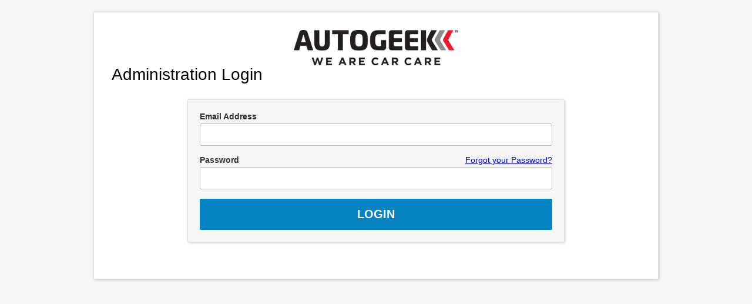

--- FILE ---
content_type: text/html; charset=UTF-8
request_url: https://my.autogeek.net//adminLogin.php
body_size: 1044
content:
<html>
<head>
	<title>Autogeek.net</title>
	<meta name="viewport" content="width=device-width, initial-scale=1.0">
    <script src="https://ajax.googleapis.com/ajax/libs/jquery/1.12.4/jquery.min.js"></script>
<link rel="stylesheet" type="text/css" href="https://cdn.practicaldatacore.com/my-autogeek-net/mod_pdOneStyleEditor/pdGlobalStyle.css?cb=491381">
 <meta name="robots" content="noindex,nofollow">  </head>

<body class="pdSecureBody">
	<div class="pdSecureWrapper">
		<div class="pdMerchantLogo">
		<a href="https://www.autogeek.net/"><img src="https://cdn.practicaldatacore.com/my-autogeek-net/cdnLibrary/core/merchantLogo.jpg" alt="Autogeek.net" border="0"></a>
		</div>


<div class="myAccountWrapper" id="myAccountWrapper">

	<!--***************************************************-->
	<!--************** BEGIN MY ACCOUNT TITLE *************-->
	<!--***************************************************-->
	<div class="pdTitle login"><h1>Administration Login</h1></div>
	<!--***************************************************-->
	<!--*************** END MY ACCOUNT TITLE **************-->
	<!--***************************************************-->
	
	<br>
	
	
<form name="login" style="display:inline" method="post" action="https://my.autogeek.net/login.php?csrfToken=5541650da84303bf3f71fb0fd94bc9eae6e8d9d4ee535e08b9d4e470e47715ab">
<input type="hidden" name="redirect" value="https://my.autogeek.net/mod_orderHistory/index.php">
<input type="hidden" name="formSubmitted" value="login">
	<div class="pdLoginBox">
	<div class="pdLoginBoxInner">
	<!--*****************************************************************-->
	<!--******************* BEGIN LOGIN BOX ZONE ************************-->	
	<!--*****************************************************************-->
		<div class="pdLoginFieldTitle">Email Address<div class="register"></div></div>
		<input type="email" name="email" value="" class="pdInput text" id="pdLogin-email">

		<script>
		 function pdRetrievePasswordCopyEmail(thisLink) {
			var email = document.forms.login.email.value;
			var emailQueryString = "?email=" + escape(email);
			thisLink.href = thisLink.href + emailQueryString;
			return true;
		 }		 
		 </script>

		<br>
		<div class="pdLoginFieldTitle">Password<div class="forgot"><a href="/retrievePassword.php" onclick="pdRetrievePasswordCopyEmail(this);">Forgot your Password?</a></div></div>
		<input type="password" name="password" value="" class="pdInput text" id="pdLogin-password">			 				 			 				 

		<br clear="all">
		<div class="pdBtnPrimary pdSpanWidth"><input type="submit" value="Login"></div>
	<!--*****************************************************************-->
	<!--******************* END LOGIN BOX ZONE **************************-->	
	<!--*****************************************************************-->
	
		</div>	
	</div>	
	</form>
	
	<br><br>
</div>

	</div>	<!--*** CLOSE SECURE WRAPPER -->
<br><br>
</body>
</html>

<!-- pd_metric:endPage=0.41153597831726 -->
<!-- pd_metric:endPage=681,600 -->
<!-- pd_ip:10.11.16.208 -->
<!-- pd_sid: pod109 -->


--- FILE ---
content_type: text/css; charset=iso-8859-1
request_url: https://cdn.practicaldatacore.com/my-autogeek-net/mod_pdOneStyleEditor/pdGlobalStyle.css?cb=491381
body_size: 51548
content:

/*** am_registrationSettings - styleCss ****/
/*****************************************************/
/*************** BEGIN FORM STYLING ******************/
/*****************************************************/
.pdForm{}
.pdFormHeadline{
	font-size:28px;
	font-weight:500;
	margin-bottom:18px;
}
.pdFormRequiredMessage{
	color:#c80000;
	font-size:12px;
	font-weight:700;
}
.pdFormFieldSet{margin-bottom:42px;}
.pdFormField{
	text-align:left;
	clear: both;
 	overflow: hidden;
	margin-bottom:18px;
	font-size:12px;
	font-weight:500;
	max-width:600px;
}
.pdFormField div{
	font-size:12px;
	font-weight:500;
	vertical-align:middle;
}


/*** FORM LABEL/TITLE STYLE ***/
.pdForm label.pdLabel,
.pdForm div.pdLabel{
	box-sizing: border-box;
	padding:0px;
	margin:0px 0px 4px 0px;
	font-family:arial, sans-serif;
	font-size:14px;
	color:#333333;
	font-weight:700;
}

/*** FORM INPUT STYLE ***/
input.pdInput.text,
textarea.pdInput.textarea,
select.pdInput.select{
  -webkit-appearance: none;
  -moz-appearance: none;
  appearance: none;

	display:block;
	box-sizing:border-box;
	width:100%;
	margin:0;
	padding:10px;
	border:1px solid #bbbbbb;
	border-radius:2px;
	-moz-border-radius:2px;
	-webkit-border-radius:2px;

	line-height:normal;
	font-family:arial, sans-serif;
	font-size:14px;
	font-weight:100;
	color:#333333;
	text-transform:;

	background-color:#ffffff;
}
/*** SELECT STYLING/CROSS BROWSER AND DEVICE ***/
select.pdInput.select{}
.pdFormFieldSelectWrapper{
	position:relative;
	padding:0;
	background:#fff;
}
.pdFormFieldSelectWrapper select{
	padding-right:40px;
}
.pdFormFieldSelectWrapper:after{
	content:" ";
	position:absolute;
	pointer-events:none;
	background-color:#fff;
}
.pdFormFieldSelectWrapper:after{
	position:absolute;
	font-family:"FontAwesome", sans-serif;
	display:block;
  top: 12px;
  right: 10px;
	content:'\f078';
	color:#8e8e8e;
	font-size:14px;
}




input.pdInput.checkbox{
	width:20px;
	height:20px;
	padding:0px;
	margin:0;
	margin-right:4px;
	text-indent:0px;
	vertical-align:middle;
	display:inline-block;
}

.pdForm span.pdRequiredField{
	vertical-align:middle;
	padding-right:3px;
	color:#c80000;
	font-size:18px;
	font-weight:700;
}
/*** EMAIL DISPLAY ***/
.pdForm div.pdFormEmailDisplay{
margin-bottom:20px;
}
.pdForm div.pdFormEmailDisplay div.pdFormEmailLinks{}
.pdForm div.pdFormEmailDisplay span{
	color:#000000;
	font-size:15px;
	font-weight:700;
	display:block;
	padding-bottom:6px;
}
.pdForm div.pdFormEmailDisplay a{
	font-size:12px;
	font-weight:500;
	text-decoration:underline;
}
.pdForm div.pdFormEmailDisplay div.pdFormEmailLinks span.pdChangePassword{
	display:inline;
	padding-left:12px;
}
.pdForm label.pdLabel > span.emailMessage{
	float: none;
	font-size:13px;
	font-weight:500;
	line-height:20px;
	font-style:italic;
	padding-left:10px;
	padding-right:6px;
}
/******************************/
/******** NAME ENTRY **********/
/******************************/
.pdForm div.pdFormFieldsName{
	clear: both;
 	overflow: hidden;
 	padding: 0;
	padding-bottom:7px;
	line-height:30px;
	width:auto;
	clear:both;
}
.pdForm div.pdFormFieldsName div.pdFormField{
	width:auto;
	float:left;
	clear:none;
}
/*** FIRST NAME ***/
.pdForm div.pdFormFieldsName div.pdFormField.firstName{
	float:left;
}
.pdForm div.pdFormFieldsName div.pdFormField.firstName input.pdInput.text{
	width:232px;
}
/*** LAST NAME ***/
.pdForm div.pdFormFieldsName div.pdFormField.lastName{
	float:right;
}
.pdForm div.pdFormFieldsName div.pdFormField.lastName input.pdInput.text{
	width:232px;
}

/******************************/
/*** CITY, STATE, ZIP ENTRY ***/
/******************************/
.pdForm div.pdFormFieldsCityStateZip{
	clear: both;
 	overflow: hidden;
 	padding: 0;
	padding-bottom:8px;
}
.pdForm div.pdFormFieldsCityStateZip div.pdFormField{
	display:inline-block;
	clear:none;
}
/*** CITY ***/
.pdForm div.pdFormFieldsCityStateZip div.pdFormField.city{
	width:auto;
}
.pdForm div.pdFormFieldsCityStateZip div.pdFormField.city input.pdInput.text{
	width:136px;
}
/*** STATE ***/
.pdForm div.pdFormFieldsCityStateZip div.pdFormField.state{
	width:auto;
}
.pdForm div.pdFormFieldsCityStateZip div.pdFormField.state input.pdInput.text,
.pdForm div.pdFormFieldsCityStateZip div.pdFormField.state select.pdInput.select{
	width:auto;
}
/*** ZIP ***/
.pdForm div.pdFormFieldsCityStateZip div.pdFormField.zip{
	width:auto;
}
.pdForm div.pdFormFieldsCityStateZip div.pdFormField.zip input.pdInput.text{
	width:110px;
}
.pdFormFieldSubmitBtns{
	clear:both;
	overflow:hidden;
	margin-top:10px;
}

/***** BEGIN FONT AWESOME RADIO/CHECKOUT STYLING OF FORM ELEMENTS ******/
.pdCheckbox span{font-weight:700;}

.pdRadio input[type=radio],
.pdCheckbox input[type=checkbox] {
	border: 0;
	clip: rect(0 0 0 0);
	height: 1px;
	margin: -1px;
	overflow: hidden;
	padding: 0;
	position: absolute;
	width: 1px;
	font-size: 16px;
	font-weight: 100;
	color: #888888;
	vertical-align:middle;
}
.pdRadio input[type=radio] ~  label,
.pdCheckbox input[type=checkbox] ~ label {
	font-size: 16px;
	font-weight: 100;
    color: #888888;
	cursor:pointer;
	cursor:hand;
	vertical-align:middle;
}
.pdRadio input[type=radio] ~ label:before,
.pdCheckbox input[type=checkbox] ~ label:before {
	display: inline-block;
	margin-right:8px;
	vertical-align:top;
	font-family: "FontAwesome";
	content: "\f1db";
	font-size: 18px;
	color: #888888;
	width: 18px;
}

.pdRadio input[type=radio]:checked ~ label,
.pdCheckbox input[type=checkbox]:checked ~ label{
	font-size: 16px;
	font-weight: 700;
	color: #333333;
}
.pdRadio input[type=radio]:checked ~ label:before,
.pdCheckbox input[type=checkbox]:checked ~ label:before  {
	content: "\f00c";
	font-size: 18px;
	font-weight: 700;
	color: #333333;
	letter-spacing: 5px;
}
.pdCheckbox input[type=checkbox] ~ label:before {
    content: "\f0c8";
}
.pdCheckbox input[type=checkbox]:checked ~ label:before {
    content: "\f14a";
		font-weight:700;
}
.pdRadio input[type=radio]:focus ~ label:before,
.pdCheckbox input[type=checkbox]:focus ~ label:before,
.pdRadio input[type=radio]:focus ~ label,
.pdCheckbox input[type=checkbox]:focus ~ label{
/*
	font-size: 16px;
	font-weight: 700;
    color: #333333;
*/
}
/***** END FONT AWESOME RADIO/CHECKOUT STYLING OF FORM ELEMENTS ******/

/*****************************************************/
/***************** END FORM STYLING ******************/
/*****************************************************/

/*****************************************************/
/****** BEGIN LOGIN/REGISTRATION FORM STYLING ********/
/*****************************************************/
.pdLoginBox,
.pdRegBox{
	background-color:#f6f6f6;
	margin:0 auto;
	padding:20px;
	border:1px solid #e1e1e1;
	border-radius:2px;
	-moz-border-radius:2px;
	-webkit-border-radius:2px;
	box-shadow:1px 1px 4px rgba(0,0,0,.2);
	max-width:600px;
}
.pdLoginBoxInner,
.pdRegBoxInner{
	max-width:600px;
}
.pdLoginFieldTitle{
	box-sizing: border-box;
	padding:0px;
	margin:0px 0px 4px 0px;
	font-family:arial, sans-serif;
	font-size:14px;
	color:#333333;
	font-weight:700;
	clear:both;
}
.pdLoginFieldTitle .forgot,
.pdLoginFieldTitle .register{
    float:right;
	font-weight:100;
	display:inline;
	margin-left:20px;
}
.pdLoginFieldTitle > div.forgot > a,
.pdLoginFieldTitle > div.register > a{
	text-decoration:underline;
}
.pdLoginBtn{}
.pdFbLoginBtn{}

.pdLoginNewCustomer{}
.pdLoginNewCustomer > a{}
.pdRegFormHeadline{
	font-size:26px;
	font-weight:500;
	margin-bottom:15px;
}
.pdRegSignUpEmailTitle{
	font-size:26px;
	font-weight:500;
	margin-bottom:10px;
}
/*****************************************************/
/****** END LOGIN/REGISTRATION FORM STYLING **********/
/*****************************************************/

/*****************************************************/
/********** BEGIN FACEBOOK BUTTON STYLING ************/
/*****************************************************/
.pdFbLoginButton{}
.pdFbSignupButton{}
/*****************************************************/
/*********** END FACEBOOK BUTTON STYLING *************/
/*****************************************************/


/**************************************************/
/*********** BEGIN MODAL WINDOW STYLE *************/
/**************************************************/
.pdModalCompanyLogo{margin-bottom:30px; text-align:left;}
.pdModalCompanyLogo img{display:inline-block; max-width:150px; height:auto;}
/*****************************************************/
/********* END BEGIN MODAL WINDOW STYLE **************/
/*****************************************************/

/*** RESPONSIVE CODING ***/
@media only screen and (min-width: 600px) {
	.pdForm div.pdFormFieldsCityStateZip div.pdFormField.zip,
	.pdForm div.pdFormFieldsCityStateZip div.pdFormField.state{
		margin-left:10px;
	}
}

/*** am_secureLogin - styleCss ****/

/*** BEGIN SECURE HEADER/FOOTER WRAPPER STYLING ***/
.pdSecureBody{
	background-color: #f6f6f6;
	padding: 0px;
	margin: 0px;
}
.pdMerchantLogo{
	max-width:280px;
	margin:0 auto;
}
.pdMerchantLogo img{
	display:inline-block;
	max-height:auto;
	max-width:280px;
	width:100%;
}
.pdSecureWrapper{
	margin:20px auto;
	max-width:900px;
	padding:30px;
	border:1px solid #e1e1e1;
	border-radius:2px;
	box-shadow: 1px 1px 4px rgba(0,0,0,.20);
	background: #ffffff; /* Old browsers */
	background: -moz-linear-gradient(top,  #ffffff 1%, #ffffff 100%); /* FF3.6-15 */
	background: -webkit-linear-gradient(top,  #ffffff 1%,#ffffff 100%); /* Chrome10-25,Safari5.1-6 */
	background: linear-gradient(to bottom,  #ffffff1%,#ffffff 100%); /* W3C, IE10+, FF16+, Chrome26+, Opera12+, Safari7+ */
	filter: progid:DXImageTransform.Microsoft.gradient( startColorstr='#ffffff', endColorstr='#ffffff',GradientType=0 ); /* IE6-9 */
}
/*** END SECURE HEADER/FOOTER WRAPPER STYLING ***/
/*** mod_favorites - styleCss ****/

/*** mod_myRewards - styleCss ****/
/*** REDEEM REWARD OFFERS ***/
.pdRewardPointsAvailable{font-size:1.2em; font-style:italic;}

.pdRewardRedeemOffers{
	text-align:center;
	margin-top:30px;
	clear:both;
}
.pdRewardRedeemOffers form{display:inline-block;}

.pdRewardOfferWrapper{
	vertical-align:top;
	box-sizing: border-box;
	display:inline-block;
	min-width:280px;
	min-height:320px;
	max-width:280px;
	max-height:320px;
	margin:10px;
}
.pdRewardOffer{
	vertical-align:top;
	position:relative;
	width:100%;
	min-height:320px;
	box-sizing: border-box;
	display:block;
	padding:20px;
	text-align:center;
	border:0px solid #ffffff;
	border-radius:4px;
	box-shadow:1px 1px 8px rgba(0,0,0,0);
}
.pdRewardOffer.active{}

.pdRewardOfferAmount{
	display:block;
	line-height:normal;
	font-family:;
	font-size:45px;
	font-weight:700;
	color:#1e1e1e;
	padding:20px;
	margin:;
	text-transform:;
}
.pdRewardOfferDesc{
	font-family:;
	font-size:14px;
	font-weight:100;
	color:#7e7e7e;
	padding:;
	margin:0px 0px 30px 0px;
	text-transform:;
}

.pdRewardRedeemForBtn{

}

/******* REWARDS ACTIVITY *******/
.pdRewardsActivityTable{
    overflow-x: auto;
}
.pdRewardsActivityTable table{
	width:100%;
}
.pdRewardsActivityTable th,
.pdRewardsActivityTable td{
	padding:10px;
	text-align:left;
}
.pdRewardsActivityTable th{
	background-color:#e1e1e1;
	border-bottom:1px solid #e1e1e1;
	font-weight:700;
}
.pdRewardsActivityTable td{
	border-bottom:1px solid #e1e1e1;
}


/******* REWARDS OVERVIEW PAGE *******/
.pdRewardsTitle{
	font-size:34px;
	color:#4e4e4e;
	margin-bottom:20px;
}

/*** REWARD SUMMARY / OVERVIEW ***/
.pdRewardSummaryWrapper{
	background-color:#f6f6f6;
	border:#e1e1e1 solid 1px;
	padding:20px;
	margin:0px 0px 30px 0px;
	text-align:center;
	border-radius:4px;
	box-shadow:1px 1px 8px rgba(0,0,0,0);
}
.pdRewardSummaryTitle{
	text-align:center;
	padding-bottom:10px;
	font-size:22px;
}

.pdRewardSummaryAvailable{
	border-radius:4px;
	background-color:#ffffff;
	border:1px solid #e1e1e1;
	padding:10px;
	margin:0px 0px 20px 0px;
	color:#1e1e1e;
	text-align:center;
}





.pdRewardSummaryAvailable span.pdRewardSummaryAvailablePoints{
	display:block;
	color:#1e1e1e;
	font-size:60px;
	font-weight:700;
	line-height:normal;
}
.pdRewardSummaryAvailable span.pdRewardSummaryAvailableText{
	display:block;
	font-color:##7e7e7e;
	font-size:14px;
	font-weight:100;
	letter-spacing:5px;
}
.pdRewardSummaryAvailable .pdBtnNext{margin-bottom:12px;}

.pdRewardSummaryData{
	text-align:center;
	font-family:;
	font-size:14px;
	font-weight:100;
	color:;
	margin:0px 0px 15px 0px;
	padding:;
}
.pdRewardSummaryData > span{
	display:block;
	font-size:20px;
	font-weight:700;
	color:;
}

/*** REWARDS HOW TO EARN ***/
.pdRewardEarnWrapper{}
.pdEarn{
	margin:0px 0px 10px 0px;
	padding:;
	font-size:20px;
	font-weight:100;
	color:#1e1e1e;
	vertical-align:middle;
	background-color:;
	border:0px solid ;
	border-radius:0px;
}

.pdEarn span{
	font-size:;
	font-weight:700;
	position:relative;
	display:inline-block;
	padding:10px;
	border:0px solid ;
	border-radius:40px;
	background-color:#ff0000;
	color:#ffffff;
	vertical-align:middle;
	margin:0px 8px 0px 0px;
	min-width:130px;
}

.pdEarn span:before{
    display:inline-block;
    vertical-align:middle;
    margin:0px 10px 0px 0px;
    font:normal normal normal 1em/1 FontAwesome;
    text-rendering:auto;
    -webkit-font-smoothing:antialiased;
    -moz-osx-font-smoothing:grayscale;
	content:"\f067";
    color:#ffffff;
}



/*********************************************************************/
/**************** MY REWARDS LANDING PAGE STYLE **********************/
/*********************************************************************/
.rewardsWrapper{}

/***** REWARDS MAIN HEADER/TOP ****/
.rewardsHeader{
	clear:both;
	background-color:;
    border-bottom: 5px solid #e1e1e1;
    padding: 0px 0px 30px 0px;
    margin: 0px 0px 20px 0px;
	border-radius:;
}
.rewardsTitleWrapper{
		margin:0px 0px 30px 0px;
		padding:0;
}
.rewardsMainTitle{
		line-height:normal;
		display:block;
		font-family:;
		color:#000000;
		font-size:50px;
		font-weight:100;
		padding:0;
		margin:0px 0px 10px 0px;
		font-style:;
}
.rewardsMainTitle span{}
.rewardsSubtitle{
		line-height:normal;
		vertical-align:middle;
		display:inline-block;
		font-family:;
		color:#ea0c0c;
		font-size:30px;
		font-weight:700;
		padding:0;
		margin:0px 0px 0px 0px;
	  font-style:italic;
}
.rewardsSubtitleText{
	line-height:normal;
	vertical-align:middle;
	display:inline-block;
	font-family:;
	color:#a1a1a1;
	font-size:18px;
	font-weight:100;
	padding:0;
	margin:0px 0px 0px 0px;
	font-style:;
}
.rewardsHeaderButtons{}

/***** REWARDS AVAILABLE CALLOUT ****/
.rewardsCallout{
	position:relative;
	padding:24px;
	background-color:#f6f6f6;
	border:1px solid #e1e1e1;
	border-radius:4px;
	margin:0;
	box-shadow:1px 1px 4px rgba(0,0,0,0.1);
}
.rewardsCalloutTitle{
	font-family:;
	color:#000000;
	font-size:28px;
	font-weight:100;

	font-style:;
	display:block;
	padding:0px;
	margin:0px 0px 20px 0px;
}
.rewardsCalloutAvailable{}
.rewardsCalloutAvailable ul{
	margin:0;
	padding:0;
	list-style-type:none;
}


.rewardsCalloutAvailable ul li,
.rewardsCalloutAvailable .pdRewardOfferWrapper{
	vertical-align:middle;
	font-family:;
	color:#000000;
	font-size:16px;
	font-weight:100;
	font-style:;
	display:block;
	padding:0;
	margin:0;
	width:auto;
	height:auto;
	max-width:none;
	max-height:none;
	min-height:initial;
	min-width:initial;
	margin-bottom:8px;
}
.rewardsCalloutAvailable ul li span,
.rewardsCalloutAvailable .pdRewardOfferWrapper span{
	font-weight:700;
	vertical-align:middle;
}
.rewardsCalloutAvailable ul li:before,
.rewardsCalloutAvailable .pdRewardOfferWrapper:before{
	background-color:;
	border:0px solid 
	border-radius:0px;
	display:inline-block;
	vertical-align:middle;
	margin:0px 6px 0px 0px;
	padding:0px;
	font:normal normal normal 18px/1 FontAwesome;
	text-rendering:auto;
	-webkit-font-smoothing:antialiased;
	-moz-osx-font-smoothing:grayscale;
	content:"\f138";
	color:#000000;
	box-shadow:;
}



/***** REWARDS BENEFITS / SETTINGS ****/
.rewardsBenefits ul{
  margin:0;
  padding:0;
  list-style-type:none;
}
.rewardsBenefits ul li {
	position:relative;
  margin-bottom:40px;
	min-height:100px;
}
.rewardsBenefits ul li:last-child {
	border-bottom:none;
}
.rewardsBenefits ul li > span.fa{
	position:absolute;
	top:-12px;
	left:0;
	box-sizing:content-box;
	background-color:#f6f6f6;

	padding:20px;
	font-size:36px;
	width:36px;
	height:36px;
	text-align:center;
	color:#e81a1a;

	margin:0px 0px 0px 0px;
	border:4px solid #000000;

	-webkit-border-radius: 50px;
	-moz-border-radius: 50px;;
	border-radius:50px;
	box-shadow:1px 1px 4px rgba(0,0,0,0.1);
}
.rewardsBenefitsSetting,
.rewardsBenefitsDetail{
	margin-left:10px;
}

.rewardsBenefitsSetting{
margin-bottom:10px;
	font-family:;
	color:#212121;
	font-size:28px;
	font-weight:100;
	font-style:;
         line-height: 1;
}


.rewardsBenefitsSettingVal{
font-family:;
color:#818181;
font-size:28px;
font-weight:700;
font-style:italic;
}
.rewardsBenefitsDetail{
font-family:;
color:#818181;
font-size:18px;
font-weight:100;
font-style:;
}


/***** REWARDS FOOTER *****/
.rewardsFooterLink{
}
.rewardsFooterLink a{
}


/************************************/
/********* RESPONSIVE CSS ***********/
/************************************/
@media (min-width: 986px){

	/*** REWARD SUMMARY / OVERVIEW ***/
	.pdRewardSummaryWrapper{
		margin-left:30px;
		min-width:300px;
		float:right;
	}

	.rewardsTitleWrapper{
		float:left;
	}
	.rewardsHeaderButtons{
		float:center;
	}
        .rewardsHeaderbanner{
		float:left;
	}
}
.pdBtnPrimary{
	display:inline-block;
	vertical-align:top;
	text-align:center;
    box-sizing: border-box;
}
.pdBtnPrimary a,
.pdBtnPrimary input{
	display:inline-block;
    box-sizing: border-box;
	text-align:center;
	font-family:arial, sans-serif;
	font-size:20px;
	font-weight:700;
	text-transform:uppercase;
	color:#ffffff;
	padding:15px 20px;
	margin:0px 0px 0px 0px;
	border:0px solid #000000;
	-webkit-border-radius: 2px;
	-moz-border-radius: 2px;
	border-radius: 2px;
	background-color:#000000;
	text-decoration:none;
	cursor: pointer;
	cursor: hand;
	-webkit-appearance: none;
	-webkit-transition: all 0.4s ease;
    transition: all 0.4s ease;
    line-height: normal;
    height: initial;
}
.pdBtnPrimary a:hover,
.pdBtnPrimary input:hover{
	background-color:#0c9be5;
}

/*** mod_orderHistory - styleCss ****/
/***************************************/
/******** ORDER HISTORY STYLE **********/
/***************************************/
.pdOrderHistory{
	overflow-x: scroll;
	-webkit-overflow-scrolling: touch;
 }
.pdOrderHistory > table{width:100%;}

.pdOrderHistory > table th,
.pdOrderHistory > table td{
	text-align:left;
	font-size:14px;
	padding:8px;
}
.pdOrderHistory > table th{
	font-weight:700;
}
.pdOrderHistory > table td{
	border-top:1px solid #e1e1e1;
}
.pdOrderHistory > table tr:last-child td{
/*
	border-bottom:1px solid #e1e1e1;
*/
}

/*** HEADER ROW ***/
.pdOrderHistoryHeaderPoints{}
.pdOrderHistoryHeaderDetails{}

/*** DATA ROW ***/
.pdOrderHistoryDataPoints{}
.pdOrderHistoryDataDetails{
	text-align:right;
}
.pdOrderTotal{
	font-weight:700;
}

.pdOrderLink{padding-bottom:3px;}
.pdOrderLink a{
	color:#4e4e4e;
	font-family:
	font-size:16px;
	font-weight:700;
	text-decoration:underline;
}
.pdOrderDate{
	font-size:12px;
	font-weight:100;
	color:#888888;
}

/*** ORDER LIST DETAILS BUTTON ***/
.pdBtnDetails{
	display:inline-block;
	vertical-align:middle;
	white-space:nowrap;
	margin-bottom:4px;
}
.pdBtnDetails a:before{
	display:inline-block;
	vertical-align:middle;
	margin-right:5px;
  font-family:"FontAwesome";
	font-size:10px;
	font-weight:700;
	content:"\f054";
	text-rendering:auto;
  -webkit-font-smoothing:antialiased;
  -moz-osx-font-smoothing:grayscale;
	color:#ffffff;
}
.pdBtnDetails a{display:block;}

.pdBtnDetails a:link,
.pdBtnDetails a:active,
.pdBtnDetails a:visited,
.pdBtnDetails a:hover{
	font-family:;
	font-size:14px;
	font-style:;
	padding:8px;
	background-color:#8e8e8e;
	color:#ffffff;
	border-radius:2px;
	text-decoration:none;
	-webkit-transition: all 0.4s ease;
  transition: all 0.4s ease;
}
.pdBtnDetails a:hover{
	background-color:#4e4e4e;
}
.pdBtnDetails a span{
	display:inline-block;
	vertical-align:middle;
}
/***************************************/
/******* END ORDER HISTORY TABLE *******/
/***************************************/

/***************************************/
/******** ORDER DETAIL PAGE ************/
/***************************************/
.pdOrderDetailBox{}
.pdOrderDetailBoxInner{}

/*** INFORMATION SUMMARY DISPLAY ****/
.pdOrderDetailTitleBar{
	font-family:;
	font-size:18px;
	font-weight:700;
	color:#ffffff;
	background-color: #4e4e4e ;
	padding:10px;
	border-radius:2px;
	-moz-border-radius:2px;
	-webkit-border-radius:2px;
	margin:30px 0px 15px 0px;
}
.pdOrderDetailBoxTitle{
	font-size:32px;
	font-weight:100;
	margin-bottom:8px;
}
.pdOrderDetailOrderDate{
	color:#4e4e4e;
	font-size:16px;
	font-weight:100;
	margin-bottom:2px;
}
.pdOrderDetailOrderDate span{
	font-weight:700;
}
.pdOrderStatus{
	color:#4e4e4e;
	font-size:16px;
	font-weight:100;
	margin-bottom:2px;
}
.pdOrderStatus span{
	font-weight:700;
}
.pdOrderTrackingInfo{
}
.pdOrderTrackingInfo ul{
	list-style-type:none;
	margin:0;
	padding:0;
	margin-bottom:10px;
	padding-bottom:10px;
	border-bottom:1px dashed #e1e1e1;
}
.pdOrderTrackingInfo ul li{
	margin-bottom:2px;
	font-weight:700;
}
/*
.pdOrderTrackingInfo ul li:before{
	display:inline-block;
	margin-right:6px;
    font-family:"FontAwesome";
	font-size:14px;
    color:#4e4e4e;
	content:"\f0da";
	text-rendering:auto;
    -webkit-font-smoothing:antialiased;
    -moz-osx-font-smoothing:grayscale;
}
*/

.pdPaymentInfo{
}
.pdPaymentInfo ul{
	list-style-type:none;
	margin:0;
	padding:0;
	margin-bottom:10px;
	padding-bottom:10px;
	border-bottom:1px dashed #e1e1e1;
}
.pdPaymentInfo ul li{
	margin-bottom:2px;
	font-weight:700;
}
.pdPaymentInfo ul li:before{
	display:inline-block;
	margin-right:6px;
    font-family:"FontAwesome";
	font-size:14px;
    color:#4e4e4e;
	content:"\f0da";
	text-rendering:auto;
    -webkit-font-smoothing:antialiased;
    -moz-osx-font-smoothing:grayscale;
}

.pdOrderDetailBillTo,
.pdOrderDetailShipTo{
}
.pdOrderDetailBillToTitle,
.pdOrderDetailShipToTitle{
	margin-bottom:4px;
	font-weight:700;
}
.pdOrderDetailBillToInner,
.pdOrderDetailShipToInner{
	padding-top:0px;
}

/**********************/
/*** ITEMS DISPLAY ****/
/**********************/
.pdOrderDetailItems{
}
.pdOrderDetailItems > table{
	width:100%;
}
.pdOrderDetailItems > table th,
.pdOrderDetailItems > table td{
	padding:8px;
	text-align:left;
}
.pdOrderDetailItems > table th.pdCost,
.pdOrderDetailItems > table td.pdCost{
	text-align:right;
}
.pdOrderDetailItems > table th{
	font-size:14px;
	font-weight:700;
}
.pdOrderDetailItems > table td{
	border-top:1px solid #e1e1e1;
	font-size:14px;
	font-weight:500;
}
.pdOrderDetailItemImg{
	float:left;
	position:relative;
  vertical-align: top;
  width:100px !important;
	height:100px !important;
	white-space: nowrap;
  box-sizing: content-box;
  text-align: center;
  padding:5px;
	margin:0 auto;
	margin-bottom:10px;
  background:#fff;
}
.pdOrderDetailItemImg a{display:inline-block;}
.pdOrderDetailItemImg img{
	vertical-align: middle;
	display:inline-block;
  width:auto;
	height:auto;
  max-width:100px !important;
	max-height:100px !important;
}


.pdOrderDetailItemWrap{
	float:left;
	padding-left:18px;
}
.pdOrderDetailItemWrap .pdOrderDetailItemLink{
	margin-bottom:2px;
}
.pdOrderDetailItemWrap .pdOrderDetailItemLink a{
	font-size:14px;
	font-weight:700;
	text-decoration:underline;
}
.pdOrderDetailItemWrap .pdOrderDetailItemCode{
	color:#8e8e8e;
	margin-bottom:6px;
}
/*** OPTIONS ***/
.pdOrderDetailItemOptions{
	margin-top:4px;
}
.pdOrderDetailItemOptionsTitle{
	background-color:#F2F2F2;
	padding:8px;
	font-weight:700;
}
.pdOrderDetailItemOptionsInner{
	padding:8px;
}
.pdOrderDetailItemOptionsInner a{
	text-decoration:underline;
}
.pdOrderDetailItemOptionsInner > div{
	padding-bottom:3px;
	font-weight:700;
}
.pdOrderDetailItemOptionsInner > ul{
	margin-top:4px;
	margin-bottom:8px;
}
.pdOrderDetailItemOptionsInner > ul > li{
	margin-bottom:3px;
	color:#444444;
}
.pdOrderDetailItemOptionsInner > ul > li span{
	color:#444444;
	font-weight:700;
}

.pdOrderDetailItemsPrice{
	font-size:14px;
	font-weight:700;
}
.pdOrderDetailItemsPriceDetails{
}

/*** SUMMARY INFORMATION (SUBTOTALS) ***/
.pdOrderDetailSummary{
	border-top: 1px solid #e1e1e1;
	border-bottom: 1px solid #e1e1e1;
	background-color:#f6f6f6;
    padding-top: 10px;
    padding-bottom: 10px;
	margin-bottom:20px;
}
.pdOrderDetailItemsTax,
.pdOrderDetailItemsShipping,
.pdOrderDetailItemsDiscount,
.pdOrderDetailItemsTotal,
.pdOrderDetailItems{
	margin-top:2px;
	text-align:right;
	font-size:18px;
	font-weight:100;
}
.pdOrderDetailItemsTax span,
.pdOrderDetailItemsShipping span,
.pdOrderDetailItemsDiscount span,
.pdOrderDetailItemsTotal span{
}
.pdOrderDetailItemsTotal{
	margin-top:4px;
	font-weight:700;
	font-size:26px;
}

/***** HELP WITH ORDER LINK AND RE-ORDER BUTTON **********/
.pdHelpWithOrder{margin-top:10px;}
.pdHelpWithOrder a{
}
.pdReorder{
}

/***************************************/
/****** END ORDER DETAIL PAGE **********/
/***************************************/

/****************************************************/
/**** REORDER/PREVIOUSLY PURCHASED PRODUCTS TABLE ***/
/****************************************************/
.pdReorderTable{
}
.pdReorderTable > table{
	width:100%;
}
.pdReorderTable > table th,
.pdReorderTable > table td{
	padding:10px;
	font-size:14px;
	text-align:left;
}
.pdReorderTable > table th{
	font-weight:700;
	text-align:left;
}
.pdReorderTable > table td{
	border-top:1px solid #e1e1e1;
}
.pdReorderTable > table td.pdLast{
}

.pdReorderTableItemImg{
	float:left;
}
.pdReorderTableItemWrap{
	float:left;
	padding-left:18px;
}
.pdReorderTableItemWrap .pdReorderTableItemLink{
	margin-bottom:2px;
}
.pdReorderTableItemWrap .pdReorderTableItemLink > a{
	font-size:14px;
	font-weight:700;
	text-decoration:underline;
}
.pdReorderTableItemWrap .pdReorderTableItemCode{
	font-size:12px;
	margin-bottom:6px;
}
.pdReorderTableItemOptions{
	margin-top:4px;
}
.pdReorderTableItemOptionsMessage{
	margin-top:10px;
	color:#c80000;
	font-weight:700;
	font-style:italic;
}
.pdReorderTableItemOptionsTitle{
	background-color:#F2F2F2;
	padding:8px;
	font-weight:700;
}
.pdReorderTableItemOptionsInner{
	padding:8px;
}
.pdReorderTableItemOptionsInner a{
	text-decoration:underline;
}
.pdReorderTableItemOptionsInner > div{
	padding-bottom:3px;
	font-weight:700;
}
.pdReorderTableItemOptionsInner > ul{
	margin-top:4px;
	margin-bottom:8px;
}
.pdReorderTableItemOptionsInner > ul > li{
	margin-bottom:3px;
	color:#444444;
}
.pdReorderTableItemOptionsInner > ul > li span{
	color:#444444;
	font-weight:700;
}
.pdReorderTableItemPrice{
	font-size:14px;
	font-weight:500;
}
.pdReorderTableItemSalePrice{
	color:#c80000;
	font-size:14px;
	font-weight:500;
}
.pdReorderTableItemSalePrice span{
	font-weight:700;
}
.pdReorderTableItemRegPrice{
	color:#333333;
	font-size:10px;
	font-weight:500;
}
.pdReorderTableItemRegPrice span{
	text-decoration:line-through;
}
.pdReorderTableItemQty input.pdInput.text{
	display:block;
	width:40px;
	height:30px;
	line-height:30px;
	text-indent:6px;
	vertical-align: middle;
	font-family:arial,verdana,sans-serif;
	font-size:15px;
	font-weight:500;
	border:1px solid #aaaaaa;
	border-radius:4px;
	-moz-border-radius:4px;
	-webkit-border-radius:4px;
	box-shadow: inset 4px 4px 4px 0px #e8e8e8;
	-webkit-box-shadow: inset 4px 4px 4px 0px #e8e8e8;
	-moz-box-shadow: inset 4px 4px 4px 0px #e8e8e8;
}
/*******************************************************/
/*** END REORDER/PREVIOUSLY PURCHASED PRODUCTS TABLE ***/
/*******************************************************/



/********************************/
/*** RE-ORDERING FLEX DISPLAY ***/
/********************************/
.pdReorderTitle{}
.pdFlexReorderWrapper{
  display: flex;
  flex-wrap: wrap;
  flex-flow: row wrap;
  justify-content: flex-start;
}
.pdFlexReorderRow{
  position:relative;
  padding:10px;
  border-bottom: 1px solid #e1e1e1;
  background-color: #fff;
  margin-bottom:20px;
  display: flex;
  flex-direction: row;
  flex-wrap: wrap;
}
.pdFlexReorderItem{
	display: flex;
	flex-direction: column;
	flex-grow: 1;
	flex-flow: column nowrap;
	position: relative;
	vertical-align: top;
	box-sizing: border-box;
	background-color: ;
	text-align: center;
	padding: 12px;
	margin: 4px;
	border: 1px solid #e5e5e5;
	border-radius: 2px;
	box-shadow: 1px 1px 4px rgba(0,0,0,0.08);
}
.pdFlexReorderItem.active{
	border: 1px solid #b5b5b5;
}
.pdFlexReorderItem.active:before{
	z-index:9;
	position:absolute;
	top:10px;
	left:10px;
	color:#a1a1a1;
  font-family:"FontAwesome";
	font-size:2em;
	font-weight:700;
	content:"\f058";
	text-rendering:auto;
  -webkit-font-smoothing:antialiased;
  -moz-osx-font-smoothing:grayscale;
}
/*** ITEM IMAGE DISPLAY ***/
.pdFlexReorderItemImg{
	display:inline-block;
	position:relative;
  vertical-align: top;
  width:150px !important;
	height:150px !important;
	white-space: nowrap;
  box-sizing: content-box;
  text-align: center;
  padding:5px;
	margin:0 auto;
	margin-bottom:10px;
  background:#fff;
}
.pdFlexReorderItemImg a{display:inline-block;}
.pdFlexReorderItemImg img{
	vertical-align: middle;
	display:inline-block;
  width:auto;
	height:auto;
  max-width:150px !important;
	max-height:150px !important;
}
/*** ITEM INFO DISPLAY ***/
.pdFlexReorderItemInfo{
	margin-top:auto;
}
.pdFlexReorderItemLink{
  color:#2e2e2e;
  text-decoration:none;
}
.pdFlexReorderItemLink:hover{
  color:#7e7e7e;
  text-decoration:underline;
}
.pdFlexReorderItemCode{}
.pdFlexReorderItemInfo .pdQtyToggleMinus img,
.pdFlexReorderItemInfo .pdQtyTogglePlus img{
  width: 10px;
}

/*** PRICE DISPLAY ***/
.pdFlexReorderPriceWrapper{
	margin-top:10px;
  margin-bottom:20px;
}
.pdFlexReorderPrice{
  display: inline-block;
  vertical-align: middle;
  color: #3e3e3e;
  font-size: 1.1em;
  font-weight: 700;
}
.pdFlexReorderRegPrice{
  display: inline-block;
  vertical-align: middle;
  color: #7e7e7e;
  font-size: 1.1em;
  font-weight: 100;
  text-decoration:line-through;
  margin-left:4px;
  margin-right:4px;
}
.pdFlexReorderSalePrice{
  display:inline-block;
  vertical-align:middle;
  color:#bb3232;
  font-size: 1.1em;
  font-weight: 700;
  margin-left:4px;
  margin-right:4px;
}
.pdFlexReorderYouSave{
  margin-top: 10px;
  margin-bottom: 10px;
  border: 1px solid #e1e1e1;
  background: #f6f6f6;
  padding: 8px;
  color: #bb3232;
  font-size: .8em;
  font-weight: 700;
}
.pdFlexReorderYouSave:before{
  content: "You Saved ";
}
.pdFlexReorderItemOptions{
  margin-top:10px;
}
.pdFlexReorderItemOptionsList{
  margin:0;
  padding:0;
  list-style-type:none;
}
.pdFlexReorderItemOptionsList li{
  margin-top:10px;
  color:#7e7e7e;
  font-size:.8em;
}

.pdFlexReorderItemOrder{
	box-sizing:border-box;
	margin-top: auto;
	padding-bottom: 10px;
	padding-top: 19px;
	border-top: 1px solid #f1f1f1;
	text-align: center;
}
.pdFlexReorderItemNa{padding:8px; color:#7e7e7e;}
.pdReorderBackTo{}
.pdReorderBackTo a{
	font-family:;
	vertical-align:middle;
	display:block;
	padding:15px 20px;
	font-size:16px;
	font-weight:100;
	font-style:;
	color:#3e3e3e;
	text-decoration:none;
	background-color:#ffffff;
	border:1px solid #e1e1e1;
	-webkit-border-radius: 2px;
	-moz-border-radius: 2px;
	border-radius: 2px;
	-webkit-appearance: none;
	-webkit-transition: all 0.4s ease;
    transition: all 0.4s ease;
    white-space:nowrap;
}
.pdReorderBackTo a:before{
	vertical-align:middle;
	display: inline-block;
	margin-right:10px;
	content:"\f053";
	color:#3e3e3e;
	font:normal normal normal 14px/1 "FontAwesome";
}
.pdReorderBackTo a:hover{
	background-color:#e1e1e1;
}

.pdFlexReorderActions{
  margin-top:30px;
  margin-bottom:20px;
	clear:both;
	text-align:center;
}
.pdFlexReorderActions > div{
  display:inline-block;
  vertical-align:middle;
	margin:4px;
	margin-top:10px;
}

/*** LINE ITEM STATUS DISPLAY ***/
.pdOrderDisplayLineItemStatusInfo { float: left; margin: 3px 0 3px 0; width: 100%; }
.pdOrderDisplayLineItemStatus { float: left; margin-right: 5px; }
.pdOrderDisplayLineItemStatus b { font-weight: 700; }
.pdOrderDisplayLineItemStatusDate { float: left; margin-right: 5px; }
.pdOrderDisplayLineItemTrackingNumber { float: left; margin-right: 5px; }
.pdOrderDisplayLineItemCarrier { float: left; margin-right: 5px; }
.pdOrderDisplayLineItemQuantity { float: left; }


/*************** FLEX RESPONSIVE SETTINGS ***********************/
@media only screen and (min-width: 468px){
	.pdFlexReorderActions{text-align:left;}
	.pdFlexReorderActions > div{margin-top:0px;}
	.pdFlexReorderActions > div.pdBtnPrimary{float:right;}
}
@media only screen and (min-width: 768px){
  .pdFlexReorderItem{
    width: calc(100% * (1/2) - 10px);
  }
}
@media only screen and (min-width: 900px){
  .pdFlexReorderItem{
    width: calc(100% * (1/3) - 10px);
  }
}
@media only screen and (min-width: 1200px){
  .pdFlexReorderItem{
    width: calc(100% * (1/4) - 10px);
  }
}
@media only screen and (min-width: 1500px){
  .pdFlexReorderItem{
    width: calc(100% * (1/5) - 10px);
  }
}

/*** mod_pdOne - styleCss ****/
#pd_pdOneBanner{}
.pdOneBar {
	font-size:14px;
	color:#333;
	font-family:;
	margin:0px;
	padding:15px;
	max-width:auto;
	background-color:#f1f1f1;
	border:0px solid ;
	border-radius:0px;
	box-shadow:1px 1px 8px rgba(0,0,0,.1);
	text-align:center;
}
.pdOneBarMyAccount{
	margin-bottom:10px;
}
.pdOneBarMyAccount > span{
	display:inline-block;
}
.pdOneBarMyAccountWelcomeMessage{
	font-family:;
	font-size:14px;
	color:#333;
	font-weight:;
	font-style:;
	padding:0px;
	margin:0px 10px 0px 0px;
}
.pdOneBarMyAccount > span a,
.pdOneBarMyAccountLink a{
	font-family:;
	font-size:14px;
	color:#333;
	font-weight:;
	font-style:;
	padding:0px;
	margin:0px 0px 0px 10px;
}
.pdOneBarMyAccountSignOut{
	display:none !important;
}
.pdOneBarRewardsMessage{
	font-family:;
	font-size:14px;
	color:#333;
	font-weight:;
	font-style:;
	padding:0px;
	margin:0px 0px 0px 10px;
	background-color:;
	border:0px solid ;
	border-radius:0px;
	box-shadow:;
}
.pdOneBarRewardsMessage a{
	font-family:;
	font-size:14px;
	color:#333;
	font-weight:;
	font-style:;
}

/*** RESPONSIVE ***/
@media screen and (min-width:500px) {
	.pdOneBar{
		display: table;
		width: 100%;
		text-align:left;
	}
	.pdOneBarMyAccount{
		margin-bottom:0px;
	}
	.pdOneBarMyAccountSignOut{
		display:inline-block;
	}
	.pdOneBarMyAccount,.pdOneBarRewardsMessage{
	  display: table-cell;
	}
	.pdOneBarMyAccount{
		text-align:left;
	}
	.pdOneBarRewardsMessage{
		text-align:right;
	}
}

/*** mod_pdOneStyleEditor - styleCss ****/
/*****************************/
/****** PD MODAL STYLE *******/
/*****************************/
.pdBlocker {
  position: fixed;
  top: 0; right: 0; bottom: 0; left: 0;
  width: 100%; height: 100%;
  overflow: auto;
  z-index: 9999;
  padding: 20px;
  box-sizing: border-box;
  background-color: rgb(0,0,0);
  background-color: rgba(0,0,0,0.75);
  text-align: center;
}
.pdBlocker:before{
  content: "";
  display: inline-block;
  height: 100%;
  vertical-align: middle;
  margin-right: -0.05em;
}
.pdBlocker.behind {
  background-color: transparent;
}
.pdModal {
  display: none;
  vertical-align: middle;
  z-index: 99999;
  box-sizing: border-box;
  position:relative;
/*
  height: 70%;
  max-height: 95%;
*/
  width: 91%;
  max-width: 91%;
  background: #fff;
  padding:  20px;
  -webkit-border-radius: 4px;
  -moz-border-radius: 4px;
  -o-border-radius: 4px;
  -ms-border-radius: 4px;
  border-radius: 4px;
  -webkit-box-shadow: 0 0 16px rgba(0,0,0,.6);
  -moz-box-shadow: 0 0 16px rgba(0,0,0,.6);
  -o-box-shadow: 0 0 16px rgba(0,0,0,.6);
  -ms-box-shadow: 0 0 16px rgba(0,0,0,.6);
  box-shadow: 0 0 16px rgba(0,0,0,.6);
  text-align: left;
  transition: all 0.3s ease;
}
.pdModal-inner-scrollable{
  height:100%;
  width:100%;
  overflow-y: auto;
}
.pdModal a.close-pdModal {
  position: absolute;
  top: -12.5px;
  right: -12.5px;
  display: block;
  width: 35px;
  height: 35px;
  text-indent: -9999px;
  background-size: cover;
  background-repeat: no-repeat;
  background-position: center center;
  background-image: url('https://cdn.practicaldatacore.com/my-autogeek-net//mod_pdOneStyleEditor/icon-close.svg');

}
.pdModal-spinner {
  display: none;
  position: fixed;
  top: 50%;
  left: 50%;
  transform: translateY(-50%) translateX(-50%);
  padding: 12px 16px;
  border-radius: 5px;
  background-color: #111;
  height: 20px;
}
.pdModal-spinner > div {
  border-radius: 100px;
  background-color: #fff;
  height: 20px;
  width: 2px;
  margin: 0 1px;
  display: inline-block;
  -webkit-animation: sk-stretchdelay 1.2s infinite ease-in-out;
  animation: sk-stretchdelay 1.2s infinite ease-in-out;
}
.pdModal-spinner .rect2 {
  -webkit-animation-delay: -1.1s;
  animation-delay: -1.1s;
}
.pdModal-spinner .rect3 {
  -webkit-animation-delay: -1.0s;
  animation-delay: -1.0s;
}
.pdModal-spinner .rect4 {
  -webkit-animation-delay: -0.9s;
  animation-delay: -0.9s;
}
@-webkit-keyframes sk-stretchdelay {
  0%, 40%, 100% { -webkit-transform: scaleY(0.5) }
  20% { -webkit-transform: scaleY(1.0) }
}
@keyframes sk-stretchdelay {
  0%, 40%, 100% {
    transform: scaleY(0.5);
    -webkit-transform: scaleY(0.5);
  }  20% {
    transform: scaleY(1.0);
    -webkit-transform: scaleY(1.0);
  }
}
/*******************************/
/***** END PD MODAL STYLE ******/
/*******************************/
/*!
 * Font Awesome Pro 5.15.4 by @fontawesome - https://fontawesome.com
 * License - https://fontawesome.com/license (Commercial License)
 */
.fa,.fab,.fad,.fal,.far,.fas{-moz-osx-font-smoothing:grayscale;-webkit-font-smoothing:antialiased;display:inline-block;font-style:normal;font-variant:normal;text-rendering:auto;line-height:1}.fa-lg{font-size:1.33333em;line-height:.75em;vertical-align:-.0667em}.fa-xs{font-size:.75em}.fa-sm{font-size:.875em}.fa-1x{font-size:1em}.fa-2x{font-size:2em}.fa-3x{font-size:3em}.fa-4x{font-size:4em}.fa-5x{font-size:5em}.fa-6x{font-size:6em}.fa-7x{font-size:7em}.fa-8x{font-size:8em}.fa-9x{font-size:9em}.fa-10x{font-size:10em}.fa-fw{text-align:center;width:1.25em}.fa-ul{list-style-type:none;margin-left:2.5em;padding-left:0}.fa-ul>li{position:relative}.fa-li{left:-2em;position:absolute;text-align:center;width:2em;line-height:inherit}.fa-border{border:.08em solid #eee;border-radius:.1em;padding:.2em .25em .15em}.fa-pull-left{float:left}.fa-pull-right{float:right}.fa.fa-pull-left,.fab.fa-pull-left,.fal.fa-pull-left,.far.fa-pull-left,.fas.fa-pull-left{margin-right:.3em}.fa.fa-pull-right,.fab.fa-pull-right,.fal.fa-pull-right,.far.fa-pull-right,.fas.fa-pull-right{margin-left:.3em}.fa-spin{-webkit-animation:fa-spin 2s linear infinite;animation:fa-spin 2s linear infinite}.fa-pulse{-webkit-animation:fa-spin 1s steps(8) infinite;animation:fa-spin 1s steps(8) infinite}@-webkit-keyframes fa-spin{0%{-webkit-transform:rotate(0deg);transform:rotate(0deg)}to{-webkit-transform:rotate(1turn);transform:rotate(1turn)}}@keyframes fa-spin{0%{-webkit-transform:rotate(0deg);transform:rotate(0deg)}to{-webkit-transform:rotate(1turn);transform:rotate(1turn)}}.fa-rotate-90{-ms-filter:"progid:DXImageTransform.Microsoft.BasicImage(rotation=1)";-webkit-transform:rotate(90deg);transform:rotate(90deg)}.fa-rotate-180{-ms-filter:"progid:DXImageTransform.Microsoft.BasicImage(rotation=2)";-webkit-transform:rotate(180deg);transform:rotate(180deg)}.fa-rotate-270{-ms-filter:"progid:DXImageTransform.Microsoft.BasicImage(rotation=3)";-webkit-transform:rotate(270deg);transform:rotate(270deg)}.fa-flip-horizontal{-ms-filter:"progid:DXImageTransform.Microsoft.BasicImage(rotation=0, mirror=1)";-webkit-transform:scaleX(-1);transform:scaleX(-1)}.fa-flip-vertical{-webkit-transform:scaleY(-1);transform:scaleY(-1)}.fa-flip-both,.fa-flip-horizontal.fa-flip-vertical,.fa-flip-vertical{-ms-filter:"progid:DXImageTransform.Microsoft.BasicImage(rotation=2, mirror=1)"}.fa-flip-both,.fa-flip-horizontal.fa-flip-vertical{-webkit-transform:scale(-1);transform:scale(-1)}:root .fa-flip-both,:root .fa-flip-horizontal,:root .fa-flip-vertical,:root .fa-rotate-90,:root .fa-rotate-180,:root .fa-rotate-270{-webkit-filter:none;filter:none}.fa-stack{display:inline-block;height:2em;line-height:2em;position:relative;vertical-align:middle;width:2.5em}.fa-stack-1x,.fa-stack-2x{left:0;position:absolute;text-align:center;width:100%}.fa-stack-1x{line-height:inherit}.fa-stack-2x{font-size:2em}.fa-inverse{color:#fff}.fa-500px:before{content:"\f26e"}.fa-abacus:before{content:"\f640"}.fa-accessible-icon:before{content:"\f368"}.fa-accusoft:before{content:"\f369"}.fa-acorn:before{content:"\f6ae"}.fa-acquisitions-incorporated:before{content:"\f6af"}.fa-ad:before{content:"\f641"}.fa-address-book:before{content:"\f2b9"}.fa-address-card:before{content:"\f2bb"}.fa-adjust:before{content:"\f042"}.fa-adn:before{content:"\f170"}.fa-adversal:before{content:"\f36a"}.fa-affiliatetheme:before{content:"\f36b"}.fa-air-conditioner:before{content:"\f8f4"}.fa-air-freshener:before{content:"\f5d0"}.fa-airbnb:before{content:"\f834"}.fa-alarm-clock:before{content:"\f34e"}.fa-alarm-exclamation:before{content:"\f843"}.fa-alarm-plus:before{content:"\f844"}.fa-alarm-snooze:before{content:"\f845"}.fa-album:before{content:"\f89f"}.fa-album-collection:before{content:"\f8a0"}.fa-algolia:before{content:"\f36c"}.fa-alicorn:before{content:"\f6b0"}.fa-alien:before{content:"\f8f5"}.fa-alien-monster:before{content:"\f8f6"}.fa-align-center:before{content:"\f037"}.fa-align-justify:before{content:"\f039"}.fa-align-left:before{content:"\f036"}.fa-align-right:before{content:"\f038"}.fa-align-slash:before{content:"\f846"}.fa-alipay:before{content:"\f642"}.fa-allergies:before{content:"\f461"}.fa-amazon:before{content:"\f270"}.fa-amazon-pay:before{content:"\f42c"}.fa-ambulance:before{content:"\f0f9"}.fa-american-sign-language-interpreting:before{content:"\f2a3"}.fa-amilia:before{content:"\f36d"}.fa-amp-guitar:before{content:"\f8a1"}.fa-analytics:before{content:"\f643"}.fa-anchor:before{content:"\f13d"}.fa-android:before{content:"\f17b"}.fa-angel:before{content:"\f779"}.fa-angellist:before{content:"\f209"}.fa-angle-double-down:before{content:"\f103"}.fa-angle-double-left:before{content:"\f100"}.fa-angle-double-right:before{content:"\f101"}.fa-angle-double-up:before{content:"\f102"}.fa-angle-down:before{content:"\f107"}.fa-angle-left:before{content:"\f104"}.fa-angle-right:before{content:"\f105"}.fa-angle-up:before{content:"\f106"}.fa-angry:before{content:"\f556"}.fa-angrycreative:before{content:"\f36e"}.fa-angular:before{content:"\f420"}.fa-ankh:before{content:"\f644"}.fa-app-store:before{content:"\f36f"}.fa-app-store-ios:before{content:"\f370"}.fa-apper:before{content:"\f371"}.fa-apple:before{content:"\f179"}.fa-apple-alt:before{content:"\f5d1"}.fa-apple-crate:before{content:"\f6b1"}.fa-apple-pay:before{content:"\f415"}.fa-archive:before{content:"\f187"}.fa-archway:before{content:"\f557"}.fa-arrow-alt-circle-down:before{content:"\f358"}.fa-arrow-alt-circle-left:before{content:"\f359"}.fa-arrow-alt-circle-right:before{content:"\f35a"}.fa-arrow-alt-circle-up:before{content:"\f35b"}.fa-arrow-alt-down:before{content:"\f354"}.fa-arrow-alt-from-bottom:before{content:"\f346"}.fa-arrow-alt-from-left:before{content:"\f347"}.fa-arrow-alt-from-right:before{content:"\f348"}.fa-arrow-alt-from-top:before{content:"\f349"}.fa-arrow-alt-left:before{content:"\f355"}.fa-arrow-alt-right:before{content:"\f356"}.fa-arrow-alt-square-down:before{content:"\f350"}.fa-arrow-alt-square-left:before{content:"\f351"}.fa-arrow-alt-square-right:before{content:"\f352"}.fa-arrow-alt-square-up:before{content:"\f353"}.fa-arrow-alt-to-bottom:before{content:"\f34a"}.fa-arrow-alt-to-left:before{content:"\f34b"}.fa-arrow-alt-to-right:before{content:"\f34c"}.fa-arrow-alt-to-top:before{content:"\f34d"}.fa-arrow-alt-up:before{content:"\f357"}.fa-arrow-circle-down:before{content:"\f0ab"}.fa-arrow-circle-left:before{content:"\f0a8"}.fa-arrow-circle-right:before{content:"\f0a9"}.fa-arrow-circle-up:before{content:"\f0aa"}.fa-arrow-down:before{content:"\f063"}.fa-arrow-from-bottom:before{content:"\f342"}.fa-arrow-from-left:before{content:"\f343"}.fa-arrow-from-right:before{content:"\f344"}.fa-arrow-from-top:before{content:"\f345"}.fa-arrow-left:before{content:"\f060"}.fa-arrow-right:before{content:"\f061"}.fa-arrow-square-down:before{content:"\f339"}.fa-arrow-square-left:before{content:"\f33a"}.fa-arrow-square-right:before{content:"\f33b"}.fa-arrow-square-up:before{content:"\f33c"}.fa-arrow-to-bottom:before{content:"\f33d"}.fa-arrow-to-left:before{content:"\f33e"}.fa-arrow-to-right:before{content:"\f340"}.fa-arrow-to-top:before{content:"\f341"}.fa-arrow-up:before{content:"\f062"}.fa-arrows:before{content:"\f047"}.fa-arrows-alt:before{content:"\f0b2"}.fa-arrows-alt-h:before{content:"\f337"}.fa-arrows-alt-v:before{content:"\f338"}.fa-arrows-h:before{content:"\f07e"}.fa-arrows-v:before{content:"\f07d"}.fa-artstation:before{content:"\f77a"}.fa-assistive-listening-systems:before{content:"\f2a2"}.fa-asterisk:before{content:"\f069"}.fa-asymmetrik:before{content:"\f372"}.fa-at:before{content:"\f1fa"}.fa-atlas:before{content:"\f558"}.fa-atlassian:before{content:"\f77b"}.fa-atom:before{content:"\f5d2"}.fa-atom-alt:before{content:"\f5d3"}.fa-audible:before{content:"\f373"}.fa-audio-description:before{content:"\f29e"}.fa-autoprefixer:before{content:"\f41c"}.fa-avianex:before{content:"\f374"}.fa-aviato:before{content:"\f421"}.fa-award:before{content:"\f559"}.fa-aws:before{content:"\f375"}.fa-axe:before{content:"\f6b2"}.fa-axe-battle:before{content:"\f6b3"}.fa-baby:before{content:"\f77c"}.fa-baby-carriage:before{content:"\f77d"}.fa-backpack:before{content:"\f5d4"}.fa-backspace:before{content:"\f55a"}.fa-backward:before{content:"\f04a"}.fa-bacon:before{content:"\f7e5"}.fa-bacteria:before{content:"\e059"}.fa-bacterium:before{content:"\e05a"}.fa-badge:before{content:"\f335"}.fa-badge-check:before{content:"\f336"}.fa-badge-dollar:before{content:"\f645"}.fa-badge-percent:before{content:"\f646"}.fa-badge-sheriff:before{content:"\f8a2"}.fa-badger-honey:before{content:"\f6b4"}.fa-bags-shopping:before{content:"\f847"}.fa-bahai:before{content:"\f666"}.fa-balance-scale:before{content:"\f24e"}.fa-balance-scale-left:before{content:"\f515"}.fa-balance-scale-right:before{content:"\f516"}.fa-ball-pile:before{content:"\f77e"}.fa-ballot:before{content:"\f732"}.fa-ballot-check:before{content:"\f733"}.fa-ban:before{content:"\f05e"}.fa-band-aid:before{content:"\f462"}.fa-bandcamp:before{content:"\f2d5"}.fa-banjo:before{content:"\f8a3"}.fa-barcode:before{content:"\f02a"}.fa-barcode-alt:before{content:"\f463"}.fa-barcode-read:before{content:"\f464"}.fa-barcode-scan:before{content:"\f465"}.fa-bars:before{content:"\f0c9"}.fa-baseball:before{content:"\f432"}.fa-baseball-ball:before{content:"\f433"}.fa-basketball-ball:before{content:"\f434"}.fa-basketball-hoop:before{content:"\f435"}.fa-bat:before{content:"\f6b5"}.fa-bath:before{content:"\f2cd"}.fa-battery-bolt:before{content:"\f376"}.fa-battery-empty:before{content:"\f244"}.fa-battery-full:before{content:"\f240"}.fa-battery-half:before{content:"\f242"}.fa-battery-quarter:before{content:"\f243"}.fa-battery-slash:before{content:"\f377"}.fa-battery-three-quarters:before{content:"\f241"}.fa-battle-net:before{content:"\f835"}.fa-bed:before{content:"\f236"}.fa-bed-alt:before{content:"\f8f7"}.fa-bed-bunk:before{content:"\f8f8"}.fa-bed-empty:before{content:"\f8f9"}.fa-beer:before{content:"\f0fc"}.fa-behance:before{content:"\f1b4"}.fa-behance-square:before{content:"\f1b5"}.fa-bell:before{content:"\f0f3"}.fa-bell-exclamation:before{content:"\f848"}.fa-bell-on:before{content:"\f8fa"}.fa-bell-plus:before{content:"\f849"}.fa-bell-school:before{content:"\f5d5"}.fa-bell-school-slash:before{content:"\f5d6"}.fa-bell-slash:before{content:"\f1f6"}.fa-bells:before{content:"\f77f"}.fa-betamax:before{content:"\f8a4"}.fa-bezier-curve:before{content:"\f55b"}.fa-bible:before{content:"\f647"}.fa-bicycle:before{content:"\f206"}.fa-biking:before{content:"\f84a"}.fa-biking-mountain:before{content:"\f84b"}.fa-bimobject:before{content:"\f378"}.fa-binoculars:before{content:"\f1e5"}.fa-biohazard:before{content:"\f780"}.fa-birthday-cake:before{content:"\f1fd"}.fa-bitbucket:before{content:"\f171"}.fa-bitcoin:before{content:"\f379"}.fa-bity:before{content:"\f37a"}.fa-black-tie:before{content:"\f27e"}.fa-blackberry:before{content:"\f37b"}.fa-blanket:before{content:"\f498"}.fa-blender:before{content:"\f517"}.fa-blender-phone:before{content:"\f6b6"}.fa-blind:before{content:"\f29d"}.fa-blinds:before{content:"\f8fb"}.fa-blinds-open:before{content:"\f8fc"}.fa-blinds-raised:before{content:"\f8fd"}.fa-blog:before{content:"\f781"}.fa-blogger:before{content:"\f37c"}.fa-blogger-b:before{content:"\f37d"}.fa-bluetooth:before{content:"\f293"}.fa-bluetooth-b:before{content:"\f294"}.fa-bold:before{content:"\f032"}.fa-bolt:before{content:"\f0e7"}.fa-bomb:before{content:"\f1e2"}.fa-bone:before{content:"\f5d7"}.fa-bone-break:before{content:"\f5d8"}.fa-bong:before{content:"\f55c"}.fa-book:before{content:"\f02d"}.fa-book-alt:before{content:"\f5d9"}.fa-book-dead:before{content:"\f6b7"}.fa-book-heart:before{content:"\f499"}.fa-book-medical:before{content:"\f7e6"}.fa-book-open:before{content:"\f518"}.fa-book-reader:before{content:"\f5da"}.fa-book-spells:before{content:"\f6b8"}.fa-book-user:before{content:"\f7e7"}.fa-bookmark:before{content:"\f02e"}.fa-books:before{content:"\f5db"}.fa-books-medical:before{content:"\f7e8"}.fa-boombox:before{content:"\f8a5"}.fa-boot:before{content:"\f782"}.fa-booth-curtain:before{content:"\f734"}.fa-bootstrap:before{content:"\f836"}.fa-border-all:before{content:"\f84c"}.fa-border-bottom:before{content:"\f84d"}.fa-border-center-h:before{content:"\f89c"}.fa-border-center-v:before{content:"\f89d"}.fa-border-inner:before{content:"\f84e"}.fa-border-left:before{content:"\f84f"}.fa-border-none:before{content:"\f850"}.fa-border-outer:before{content:"\f851"}.fa-border-right:before{content:"\f852"}.fa-border-style:before{content:"\f853"}.fa-border-style-alt:before{content:"\f854"}.fa-border-top:before{content:"\f855"}.fa-bow-arrow:before{content:"\f6b9"}.fa-bowling-ball:before{content:"\f436"}.fa-bowling-pins:before{content:"\f437"}.fa-box:before{content:"\f466"}.fa-box-alt:before{content:"\f49a"}.fa-box-ballot:before{content:"\f735"}.fa-box-check:before{content:"\f467"}.fa-box-fragile:before{content:"\f49b"}.fa-box-full:before{content:"\f49c"}.fa-box-heart:before{content:"\f49d"}.fa-box-open:before{content:"\f49e"}.fa-box-tissue:before{content:"\e05b"}.fa-box-up:before{content:"\f49f"}.fa-box-usd:before{content:"\f4a0"}.fa-boxes:before{content:"\f468"}.fa-boxes-alt:before{content:"\f4a1"}.fa-boxing-glove:before{content:"\f438"}.fa-brackets:before{content:"\f7e9"}.fa-brackets-curly:before{content:"\f7ea"}.fa-braille:before{content:"\f2a1"}.fa-brain:before{content:"\f5dc"}.fa-bread-loaf:before{content:"\f7eb"}.fa-bread-slice:before{content:"\f7ec"}.fa-briefcase:before{content:"\f0b1"}.fa-briefcase-medical:before{content:"\f469"}.fa-bring-forward:before{content:"\f856"}.fa-bring-front:before{content:"\f857"}.fa-broadcast-tower:before{content:"\f519"}.fa-broom:before{content:"\f51a"}.fa-browser:before{content:"\f37e"}.fa-brush:before{content:"\f55d"}.fa-btc:before{content:"\f15a"}.fa-buffer:before{content:"\f837"}.fa-bug:before{content:"\f188"}.fa-building:before{content:"\f1ad"}.fa-bullhorn:before{content:"\f0a1"}.fa-bullseye:before{content:"\f140"}.fa-bullseye-arrow:before{content:"\f648"}.fa-bullseye-pointer:before{content:"\f649"}.fa-burger-soda:before{content:"\f858"}.fa-burn:before{content:"\f46a"}.fa-buromobelexperte:before{content:"\f37f"}.fa-burrito:before{content:"\f7ed"}.fa-bus:before{content:"\f207"}.fa-bus-alt:before{content:"\f55e"}.fa-bus-school:before{content:"\f5dd"}.fa-business-time:before{content:"\f64a"}.fa-buy-n-large:before{content:"\f8a6"}.fa-buysellads:before{content:"\f20d"}.fa-cabinet-filing:before{content:"\f64b"}.fa-cactus:before{content:"\f8a7"}.fa-calculator:before{content:"\f1ec"}.fa-calculator-alt:before{content:"\f64c"}.fa-calendar:before{content:"\f133"}.fa-calendar-alt:before{content:"\f073"}.fa-calendar-check:before{content:"\f274"}.fa-calendar-day:before{content:"\f783"}.fa-calendar-edit:before{content:"\f333"}.fa-calendar-exclamation:before{content:"\f334"}.fa-calendar-minus:before{content:"\f272"}.fa-calendar-plus:before{content:"\f271"}.fa-calendar-star:before{content:"\f736"}.fa-calendar-times:before{content:"\f273"}.fa-calendar-week:before{content:"\f784"}.fa-camcorder:before{content:"\f8a8"}.fa-camera:before{content:"\f030"}.fa-camera-alt:before{content:"\f332"}.fa-camera-home:before{content:"\f8fe"}.fa-camera-movie:before{content:"\f8a9"}.fa-camera-polaroid:before{content:"\f8aa"}.fa-camera-retro:before{content:"\f083"}.fa-campfire:before{content:"\f6ba"}.fa-campground:before{content:"\f6bb"}.fa-canadian-maple-leaf:before{content:"\f785"}.fa-candle-holder:before{content:"\f6bc"}.fa-candy-cane:before{content:"\f786"}.fa-candy-corn:before{content:"\f6bd"}.fa-cannabis:before{content:"\f55f"}.fa-capsules:before{content:"\f46b"}.fa-car:before{content:"\f1b9"}.fa-car-alt:before{content:"\f5de"}.fa-car-battery:before{content:"\f5df"}.fa-car-building:before{content:"\f859"}.fa-car-bump:before{content:"\f5e0"}.fa-car-bus:before{content:"\f85a"}.fa-car-crash:before{content:"\f5e1"}.fa-car-garage:before{content:"\f5e2"}.fa-car-mechanic:before{content:"\f5e3"}.fa-car-side:before{content:"\f5e4"}.fa-car-tilt:before{content:"\f5e5"}.fa-car-wash:before{content:"\f5e6"}.fa-caravan:before{content:"\f8ff"}.fa-caravan-alt:before{content:"\e000"}.fa-caret-circle-down:before{content:"\f32d"}.fa-caret-circle-left:before{content:"\f32e"}.fa-caret-circle-right:before{content:"\f330"}.fa-caret-circle-up:before{content:"\f331"}.fa-caret-down:before{content:"\f0d7"}.fa-caret-left:before{content:"\f0d9"}.fa-caret-right:before{content:"\f0da"}.fa-caret-square-down:before{content:"\f150"}.fa-caret-square-left:before{content:"\f191"}.fa-caret-square-right:before{content:"\f152"}.fa-caret-square-up:before{content:"\f151"}.fa-caret-up:before{content:"\f0d8"}.fa-carrot:before{content:"\f787"}.fa-cars:before{content:"\f85b"}.fa-cart-arrow-down:before{content:"\f218"}.fa-cart-plus:before{content:"\f217"}.fa-cash-register:before{content:"\f788"}.fa-cassette-tape:before{content:"\f8ab"}.fa-cat:before{content:"\f6be"}.fa-cat-space:before{content:"\e001"}.fa-cauldron:before{content:"\f6bf"}.fa-cc-amazon-pay:before{content:"\f42d"}.fa-cc-amex:before{content:"\f1f3"}.fa-cc-apple-pay:before{content:"\f416"}.fa-cc-diners-club:before{content:"\f24c"}.fa-cc-discover:before{content:"\f1f2"}.fa-cc-jcb:before{content:"\f24b"}.fa-cc-mastercard:before{content:"\f1f1"}.fa-cc-paypal:before{content:"\f1f4"}.fa-cc-stripe:before{content:"\f1f5"}.fa-cc-visa:before{content:"\f1f0"}.fa-cctv:before{content:"\f8ac"}.fa-centercode:before{content:"\f380"}.fa-centos:before{content:"\f789"}.fa-certificate:before{content:"\f0a3"}.fa-chair:before{content:"\f6c0"}.fa-chair-office:before{content:"\f6c1"}.fa-chalkboard:before{content:"\f51b"}.fa-chalkboard-teacher:before{content:"\f51c"}.fa-charging-station:before{content:"\f5e7"}.fa-chart-area:before{content:"\f1fe"}.fa-chart-bar:before{content:"\f080"}.fa-chart-line:before{content:"\f201"}.fa-chart-line-down:before{content:"\f64d"}.fa-chart-network:before{content:"\f78a"}.fa-chart-pie:before{content:"\f200"}.fa-chart-pie-alt:before{content:"\f64e"}.fa-chart-scatter:before{content:"\f7ee"}.fa-check:before{content:"\f00c"}.fa-check-circle:before{content:"\f058"}.fa-check-double:before{content:"\f560"}.fa-check-square:before{content:"\f14a"}.fa-cheese:before{content:"\f7ef"}.fa-cheese-swiss:before{content:"\f7f0"}.fa-cheeseburger:before{content:"\f7f1"}.fa-chess:before{content:"\f439"}.fa-chess-bishop:before{content:"\f43a"}.fa-chess-bishop-alt:before{content:"\f43b"}.fa-chess-board:before{content:"\f43c"}.fa-chess-clock:before{content:"\f43d"}.fa-chess-clock-alt:before{content:"\f43e"}.fa-chess-king:before{content:"\f43f"}.fa-chess-king-alt:before{content:"\f440"}.fa-chess-knight:before{content:"\f441"}.fa-chess-knight-alt:before{content:"\f442"}.fa-chess-pawn:before{content:"\f443"}.fa-chess-pawn-alt:before{content:"\f444"}.fa-chess-queen:before{content:"\f445"}.fa-chess-queen-alt:before{content:"\f446"}.fa-chess-rook:before{content:"\f447"}.fa-chess-rook-alt:before{content:"\f448"}.fa-chevron-circle-down:before{content:"\f13a"}.fa-chevron-circle-left:before{content:"\f137"}.fa-chevron-circle-right:before{content:"\f138"}.fa-chevron-circle-up:before{content:"\f139"}.fa-chevron-double-down:before{content:"\f322"}.fa-chevron-double-left:before{content:"\f323"}.fa-chevron-double-right:before{content:"\f324"}.fa-chevron-double-up:before{content:"\f325"}.fa-chevron-down:before{content:"\f078"}.fa-chevron-left:before{content:"\f053"}.fa-chevron-right:before{content:"\f054"}.fa-chevron-square-down:before{content:"\f329"}.fa-chevron-square-left:before{content:"\f32a"}.fa-chevron-square-right:before{content:"\f32b"}.fa-chevron-square-up:before{content:"\f32c"}.fa-chevron-up:before{content:"\f077"}.fa-child:before{content:"\f1ae"}.fa-chimney:before{content:"\f78b"}.fa-chrome:before{content:"\f268"}.fa-chromecast:before{content:"\f838"}.fa-church:before{content:"\f51d"}.fa-circle:before{content:"\f111"}.fa-circle-notch:before{content:"\f1ce"}.fa-city:before{content:"\f64f"}.fa-clarinet:before{content:"\f8ad"}.fa-claw-marks:before{content:"\f6c2"}.fa-clinic-medical:before{content:"\f7f2"}.fa-clipboard:before{content:"\f328"}.fa-clipboard-check:before{content:"\f46c"}.fa-clipboard-list:before{content:"\f46d"}.fa-clipboard-list-check:before{content:"\f737"}.fa-clipboard-prescription:before{content:"\f5e8"}.fa-clipboard-user:before{content:"\f7f3"}.fa-clock:before{content:"\f017"}.fa-clone:before{content:"\f24d"}.fa-closed-captioning:before{content:"\f20a"}.fa-cloud:before{content:"\f0c2"}.fa-cloud-download:before{content:"\f0ed"}.fa-cloud-download-alt:before{content:"\f381"}.fa-cloud-drizzle:before{content:"\f738"}.fa-cloud-hail:before{content:"\f739"}.fa-cloud-hail-mixed:before{content:"\f73a"}.fa-cloud-meatball:before{content:"\f73b"}.fa-cloud-moon:before{content:"\f6c3"}.fa-cloud-moon-rain:before{content:"\f73c"}.fa-cloud-music:before{content:"\f8ae"}.fa-cloud-rain:before{content:"\f73d"}.fa-cloud-rainbow:before{content:"\f73e"}.fa-cloud-showers:before{content:"\f73f"}.fa-cloud-showers-heavy:before{content:"\f740"}.fa-cloud-sleet:before{content:"\f741"}.fa-cloud-snow:before{content:"\f742"}.fa-cloud-sun:before{content:"\f6c4"}.fa-cloud-sun-rain:before{content:"\f743"}.fa-cloud-upload:before{content:"\f0ee"}.fa-cloud-upload-alt:before{content:"\f382"}.fa-cloudflare:before{content:"\e07d"}.fa-clouds:before{content:"\f744"}.fa-clouds-moon:before{content:"\f745"}.fa-clouds-sun:before{content:"\f746"}.fa-cloudscale:before{content:"\f383"}.fa-cloudsmith:before{content:"\f384"}.fa-cloudversify:before{content:"\f385"}.fa-club:before{content:"\f327"}.fa-cocktail:before{content:"\f561"}.fa-code:before{content:"\f121"}.fa-code-branch:before{content:"\f126"}.fa-code-commit:before{content:"\f386"}.fa-code-merge:before{content:"\f387"}.fa-codepen:before{content:"\f1cb"}.fa-codiepie:before{content:"\f284"}.fa-coffee:before{content:"\f0f4"}.fa-coffee-pot:before{content:"\e002"}.fa-coffee-togo:before{content:"\f6c5"}.fa-coffin:before{content:"\f6c6"}.fa-coffin-cross:before{content:"\e051"}.fa-cog:before{content:"\f013"}.fa-cogs:before{content:"\f085"}.fa-coin:before{content:"\f85c"}.fa-coins:before{content:"\f51e"}.fa-columns:before{content:"\f0db"}.fa-comet:before{content:"\e003"}.fa-comment:before{content:"\f075"}.fa-comment-alt:before{content:"\f27a"}.fa-comment-alt-check:before{content:"\f4a2"}.fa-comment-alt-dollar:before{content:"\f650"}.fa-comment-alt-dots:before{content:"\f4a3"}.fa-comment-alt-edit:before{content:"\f4a4"}.fa-comment-alt-exclamation:before{content:"\f4a5"}.fa-comment-alt-lines:before{content:"\f4a6"}.fa-comment-alt-medical:before{content:"\f7f4"}.fa-comment-alt-minus:before{content:"\f4a7"}.fa-comment-alt-music:before{content:"\f8af"}.fa-comment-alt-plus:before{content:"\f4a8"}.fa-comment-alt-slash:before{content:"\f4a9"}.fa-comment-alt-smile:before{content:"\f4aa"}.fa-comment-alt-times:before{content:"\f4ab"}.fa-comment-check:before{content:"\f4ac"}.fa-comment-dollar:before{content:"\f651"}.fa-comment-dots:before{content:"\f4ad"}.fa-comment-edit:before{content:"\f4ae"}.fa-comment-exclamation:before{content:"\f4af"}.fa-comment-lines:before{content:"\f4b0"}.fa-comment-medical:before{content:"\f7f5"}.fa-comment-minus:before{content:"\f4b1"}.fa-comment-music:before{content:"\f8b0"}.fa-comment-plus:before{content:"\f4b2"}.fa-comment-slash:before{content:"\f4b3"}.fa-comment-smile:before{content:"\f4b4"}.fa-comment-times:before{content:"\f4b5"}.fa-comments:before{content:"\f086"}.fa-comments-alt:before{content:"\f4b6"}.fa-comments-alt-dollar:before{content:"\f652"}.fa-comments-dollar:before{content:"\f653"}.fa-compact-disc:before{content:"\f51f"}.fa-compass:before{content:"\f14e"}.fa-compass-slash:before{content:"\f5e9"}.fa-compress:before{content:"\f066"}.fa-compress-alt:before{content:"\f422"}.fa-compress-arrows-alt:before{content:"\f78c"}.fa-compress-wide:before{content:"\f326"}.fa-computer-classic:before{content:"\f8b1"}.fa-computer-speaker:before{content:"\f8b2"}.fa-concierge-bell:before{content:"\f562"}.fa-confluence:before{content:"\f78d"}.fa-connectdevelop:before{content:"\f20e"}.fa-construction:before{content:"\f85d"}.fa-container-storage:before{content:"\f4b7"}.fa-contao:before{content:"\f26d"}.fa-conveyor-belt:before{content:"\f46e"}.fa-conveyor-belt-alt:before{content:"\f46f"}.fa-cookie:before{content:"\f563"}.fa-cookie-bite:before{content:"\f564"}.fa-copy:before{content:"\f0c5"}.fa-copyright:before{content:"\f1f9"}.fa-corn:before{content:"\f6c7"}.fa-cotton-bureau:before{content:"\f89e"}.fa-couch:before{content:"\f4b8"}.fa-cow:before{content:"\f6c8"}.fa-cowbell:before{content:"\f8b3"}.fa-cowbell-more:before{content:"\f8b4"}.fa-cpanel:before{content:"\f388"}.fa-creative-commons:before{content:"\f25e"}.fa-creative-commons-by:before{content:"\f4e7"}.fa-creative-commons-nc:before{content:"\f4e8"}.fa-creative-commons-nc-eu:before{content:"\f4e9"}.fa-creative-commons-nc-jp:before{content:"\f4ea"}.fa-creative-commons-nd:before{content:"\f4eb"}.fa-creative-commons-pd:before{content:"\f4ec"}.fa-creative-commons-pd-alt:before{content:"\f4ed"}.fa-creative-commons-remix:before{content:"\f4ee"}.fa-creative-commons-sa:before{content:"\f4ef"}.fa-creative-commons-sampling:before{content:"\f4f0"}.fa-creative-commons-sampling-plus:before{content:"\f4f1"}.fa-creative-commons-share:before{content:"\f4f2"}.fa-creative-commons-zero:before{content:"\f4f3"}.fa-credit-card:before{content:"\f09d"}.fa-credit-card-blank:before{content:"\f389"}.fa-credit-card-front:before{content:"\f38a"}.fa-cricket:before{content:"\f449"}.fa-critical-role:before{content:"\f6c9"}.fa-croissant:before{content:"\f7f6"}.fa-crop:before{content:"\f125"}.fa-crop-alt:before{content:"\f565"}.fa-cross:before{content:"\f654"}.fa-crosshairs:before{content:"\f05b"}.fa-crow:before{content:"\f520"}.fa-crown:before{content:"\f521"}.fa-crutch:before{content:"\f7f7"}.fa-crutches:before{content:"\f7f8"}.fa-css3:before{content:"\f13c"}.fa-css3-alt:before{content:"\f38b"}.fa-cube:before{content:"\f1b2"}.fa-cubes:before{content:"\f1b3"}.fa-curling:before{content:"\f44a"}.fa-cut:before{content:"\f0c4"}.fa-cuttlefish:before{content:"\f38c"}.fa-d-and-d:before{content:"\f38d"}.fa-d-and-d-beyond:before{content:"\f6ca"}.fa-dagger:before{content:"\f6cb"}.fa-dailymotion:before{content:"\e052"}.fa-dashcube:before{content:"\f210"}.fa-database:before{content:"\f1c0"}.fa-deaf:before{content:"\f2a4"}.fa-debug:before{content:"\f7f9"}.fa-deer:before{content:"\f78e"}.fa-deer-rudolph:before{content:"\f78f"}.fa-deezer:before{content:"\e077"}.fa-delicious:before{content:"\f1a5"}.fa-democrat:before{content:"\f747"}.fa-deploydog:before{content:"\f38e"}.fa-deskpro:before{content:"\f38f"}.fa-desktop:before{content:"\f108"}.fa-desktop-alt:before{content:"\f390"}.fa-dev:before{content:"\f6cc"}.fa-deviantart:before{content:"\f1bd"}.fa-dewpoint:before{content:"\f748"}.fa-dharmachakra:before{content:"\f655"}.fa-dhl:before{content:"\f790"}.fa-diagnoses:before{content:"\f470"}.fa-diamond:before{content:"\f219"}.fa-diaspora:before{content:"\f791"}.fa-dice:before{content:"\f522"}.fa-dice-d10:before{content:"\f6cd"}.fa-dice-d12:before{content:"\f6ce"}.fa-dice-d20:before{content:"\f6cf"}.fa-dice-d4:before{content:"\f6d0"}.fa-dice-d6:before{content:"\f6d1"}.fa-dice-d8:before{content:"\f6d2"}.fa-dice-five:before{content:"\f523"}.fa-dice-four:before{content:"\f524"}.fa-dice-one:before{content:"\f525"}.fa-dice-six:before{content:"\f526"}.fa-dice-three:before{content:"\f527"}.fa-dice-two:before{content:"\f528"}.fa-digg:before{content:"\f1a6"}.fa-digging:before{content:"\f85e"}.fa-digital-ocean:before{content:"\f391"}.fa-digital-tachograph:before{content:"\f566"}.fa-diploma:before{content:"\f5ea"}.fa-directions:before{content:"\f5eb"}.fa-disc-drive:before{content:"\f8b5"}.fa-discord:before{content:"\f392"}.fa-discourse:before{content:"\f393"}.fa-disease:before{content:"\f7fa"}.fa-divide:before{content:"\f529"}.fa-dizzy:before{content:"\f567"}.fa-dna:before{content:"\f471"}.fa-do-not-enter:before{content:"\f5ec"}.fa-dochub:before{content:"\f394"}.fa-docker:before{content:"\f395"}.fa-dog:before{content:"\f6d3"}.fa-dog-leashed:before{content:"\f6d4"}.fa-dollar-sign:before{content:"\f155"}.fa-dolly:before{content:"\f472"}.fa-dolly-empty:before{content:"\f473"}.fa-dolly-flatbed:before{content:"\f474"}.fa-dolly-flatbed-alt:before{content:"\f475"}.fa-dolly-flatbed-empty:before{content:"\f476"}.fa-donate:before{content:"\f4b9"}.fa-door-closed:before{content:"\f52a"}.fa-door-open:before{content:"\f52b"}.fa-dot-circle:before{content:"\f192"}.fa-dove:before{content:"\f4ba"}.fa-download:before{content:"\f019"}.fa-draft2digital:before{content:"\f396"}.fa-drafting-compass:before{content:"\f568"}.fa-dragon:before{content:"\f6d5"}.fa-draw-circle:before{content:"\f5ed"}.fa-draw-polygon:before{content:"\f5ee"}.fa-draw-square:before{content:"\f5ef"}.fa-dreidel:before{content:"\f792"}.fa-dribbble:before{content:"\f17d"}.fa-dribbble-square:before{content:"\f397"}.fa-drone:before{content:"\f85f"}.fa-drone-alt:before{content:"\f860"}.fa-dropbox:before{content:"\f16b"}.fa-drum:before{content:"\f569"}.fa-drum-steelpan:before{content:"\f56a"}.fa-drumstick:before{content:"\f6d6"}.fa-drumstick-bite:before{content:"\f6d7"}.fa-drupal:before{content:"\f1a9"}.fa-dryer:before{content:"\f861"}.fa-dryer-alt:before{content:"\f862"}.fa-duck:before{content:"\f6d8"}.fa-dumbbell:before{content:"\f44b"}.fa-dumpster:before{content:"\f793"}.fa-dumpster-fire:before{content:"\f794"}.fa-dungeon:before{content:"\f6d9"}.fa-dyalog:before{content:"\f399"}.fa-ear:before{content:"\f5f0"}.fa-ear-muffs:before{content:"\f795"}.fa-earlybirds:before{content:"\f39a"}.fa-ebay:before{content:"\f4f4"}.fa-eclipse:before{content:"\f749"}.fa-eclipse-alt:before{content:"\f74a"}.fa-edge:before{content:"\f282"}.fa-edge-legacy:before{content:"\e078"}.fa-edit:before{content:"\f044"}.fa-egg:before{content:"\f7fb"}.fa-egg-fried:before{content:"\f7fc"}.fa-eject:before{content:"\f052"}.fa-elementor:before{content:"\f430"}.fa-elephant:before{content:"\f6da"}.fa-ellipsis-h:before{content:"\f141"}.fa-ellipsis-h-alt:before{content:"\f39b"}.fa-ellipsis-v:before{content:"\f142"}.fa-ellipsis-v-alt:before{content:"\f39c"}.fa-ello:before{content:"\f5f1"}.fa-ember:before{content:"\f423"}.fa-empire:before{content:"\f1d1"}.fa-empty-set:before{content:"\f656"}.fa-engine-warning:before{content:"\f5f2"}.fa-envelope:before{content:"\f0e0"}.fa-envelope-open:before{content:"\f2b6"}.fa-envelope-open-dollar:before{content:"\f657"}.fa-envelope-open-text:before{content:"\f658"}.fa-envelope-square:before{content:"\f199"}.fa-envira:before{content:"\f299"}.fa-equals:before{content:"\f52c"}.fa-eraser:before{content:"\f12d"}.fa-erlang:before{content:"\f39d"}.fa-ethereum:before{content:"\f42e"}.fa-ethernet:before{content:"\f796"}.fa-etsy:before{content:"\f2d7"}.fa-euro-sign:before{content:"\f153"}.fa-evernote:before{content:"\f839"}.fa-exchange:before{content:"\f0ec"}.fa-exchange-alt:before{content:"\f362"}.fa-exclamation:before{content:"\f12a"}.fa-exclamation-circle:before{content:"\f06a"}.fa-exclamation-square:before{content:"\f321"}.fa-exclamation-triangle:before{content:"\f071"}.fa-expand:before{content:"\f065"}.fa-expand-alt:before{content:"\f424"}.fa-expand-arrows:before{content:"\f31d"}.fa-expand-arrows-alt:before{content:"\f31e"}.fa-expand-wide:before{content:"\f320"}.fa-expeditedssl:before{content:"\f23e"}.fa-external-link:before{content:"\f08e"}.fa-external-link-alt:before{content:"\f35d"}.fa-external-link-square:before{content:"\f14c"}.fa-external-link-square-alt:before{content:"\f360"}.fa-eye:before{content:"\f06e"}.fa-eye-dropper:before{content:"\f1fb"}.fa-eye-evil:before{content:"\f6db"}.fa-eye-slash:before{content:"\f070"}.fa-facebook:before{content:"\f09a"}.fa-facebook-f:before{content:"\f39e"}.fa-facebook-messenger:before{content:"\f39f"}.fa-facebook-square:before{content:"\f082"}.fa-fan:before{content:"\f863"}.fa-fan-table:before{content:"\e004"}.fa-fantasy-flight-games:before{content:"\f6dc"}.fa-farm:before{content:"\f864"}.fa-fast-backward:before{content:"\f049"}.fa-fast-forward:before{content:"\f050"}.fa-faucet:before{content:"\e005"}.fa-faucet-drip:before{content:"\e006"}.fa-fax:before{content:"\f1ac"}.fa-feather:before{content:"\f52d"}.fa-feather-alt:before{content:"\f56b"}.fa-fedex:before{content:"\f797"}.fa-fedora:before{content:"\f798"}.fa-female:before{content:"\f182"}.fa-field-hockey:before{content:"\f44c"}.fa-fighter-jet:before{content:"\f0fb"}.fa-figma:before{content:"\f799"}.fa-file:before{content:"\f15b"}.fa-file-alt:before{content:"\f15c"}.fa-file-archive:before{content:"\f1c6"}.fa-file-audio:before{content:"\f1c7"}.fa-file-certificate:before{content:"\f5f3"}.fa-file-chart-line:before{content:"\f659"}.fa-file-chart-pie:before{content:"\f65a"}.fa-file-check:before{content:"\f316"}.fa-file-code:before{content:"\f1c9"}.fa-file-contract:before{content:"\f56c"}.fa-file-csv:before{content:"\f6dd"}.fa-file-download:before{content:"\f56d"}.fa-file-edit:before{content:"\f31c"}.fa-file-excel:before{content:"\f1c3"}.fa-file-exclamation:before{content:"\f31a"}.fa-file-export:before{content:"\f56e"}.fa-file-image:before{content:"\f1c5"}.fa-file-import:before{content:"\f56f"}.fa-file-invoice:before{content:"\f570"}.fa-file-invoice-dollar:before{content:"\f571"}.fa-file-medical:before{content:"\f477"}.fa-file-medical-alt:before{content:"\f478"}.fa-file-minus:before{content:"\f318"}.fa-file-music:before{content:"\f8b6"}.fa-file-pdf:before{content:"\f1c1"}.fa-file-plus:before{content:"\f319"}.fa-file-powerpoint:before{content:"\f1c4"}.fa-file-prescription:before{content:"\f572"}.fa-file-search:before{content:"\f865"}.fa-file-signature:before{content:"\f573"}.fa-file-spreadsheet:before{content:"\f65b"}.fa-file-times:before{content:"\f317"}.fa-file-upload:before{content:"\f574"}.fa-file-user:before{content:"\f65c"}.fa-file-video:before{content:"\f1c8"}.fa-file-word:before{content:"\f1c2"}.fa-files-medical:before{content:"\f7fd"}.fa-fill:before{content:"\f575"}.fa-fill-drip:before{content:"\f576"}.fa-film:before{content:"\f008"}.fa-film-alt:before{content:"\f3a0"}.fa-film-canister:before{content:"\f8b7"}.fa-filter:before{content:"\f0b0"}.fa-fingerprint:before{content:"\f577"}.fa-fire:before{content:"\f06d"}.fa-fire-alt:before{content:"\f7e4"}.fa-fire-extinguisher:before{content:"\f134"}.fa-fire-smoke:before{content:"\f74b"}.fa-firefox:before{content:"\f269"}.fa-firefox-browser:before{content:"\e007"}.fa-fireplace:before{content:"\f79a"}.fa-first-aid:before{content:"\f479"}.fa-first-order:before{content:"\f2b0"}.fa-first-order-alt:before{content:"\f50a"}.fa-firstdraft:before{content:"\f3a1"}.fa-fish:before{content:"\f578"}.fa-fish-cooked:before{content:"\f7fe"}.fa-fist-raised:before{content:"\f6de"}.fa-flag:before{content:"\f024"}.fa-flag-alt:before{content:"\f74c"}.fa-flag-checkered:before{content:"\f11e"}.fa-flag-usa:before{content:"\f74d"}.fa-flame:before{content:"\f6df"}.fa-flashlight:before{content:"\f8b8"}.fa-flask:before{content:"\f0c3"}.fa-flask-poison:before{content:"\f6e0"}.fa-flask-potion:before{content:"\f6e1"}.fa-flickr:before{content:"\f16e"}.fa-flipboard:before{content:"\f44d"}.fa-flower:before{content:"\f7ff"}.fa-flower-daffodil:before{content:"\f800"}.fa-flower-tulip:before{content:"\f801"}.fa-flushed:before{content:"\f579"}.fa-flute:before{content:"\f8b9"}.fa-flux-capacitor:before{content:"\f8ba"}.fa-fly:before{content:"\f417"}.fa-fog:before{content:"\f74e"}.fa-folder:before{content:"\f07b"}.fa-folder-download:before{content:"\e053"}.fa-folder-minus:before{content:"\f65d"}.fa-folder-open:before{content:"\f07c"}.fa-folder-plus:before{content:"\f65e"}.fa-folder-times:before{content:"\f65f"}.fa-folder-tree:before{content:"\f802"}.fa-folder-upload:before{content:"\e054"}.fa-folders:before{content:"\f660"}.fa-font:before{content:"\f031"}.fa-font-awesome:before{content:"\f2b4"}.fa-font-awesome-alt:before{content:"\f35c"}.fa-font-awesome-flag:before{content:"\f425"}.fa-font-awesome-logo-full:before{content:"\f4e6"}.fa-font-case:before{content:"\f866"}.fa-fonticons:before{content:"\f280"}.fa-fonticons-fi:before{content:"\f3a2"}.fa-football-ball:before{content:"\f44e"}.fa-football-helmet:before{content:"\f44f"}.fa-forklift:before{content:"\f47a"}.fa-fort-awesome:before{content:"\f286"}.fa-fort-awesome-alt:before{content:"\f3a3"}.fa-forumbee:before{content:"\f211"}.fa-forward:before{content:"\f04e"}.fa-foursquare:before{content:"\f180"}.fa-fragile:before{content:"\f4bb"}.fa-free-code-camp:before{content:"\f2c5"}.fa-freebsd:before{content:"\f3a4"}.fa-french-fries:before{content:"\f803"}.fa-frog:before{content:"\f52e"}.fa-frosty-head:before{content:"\f79b"}.fa-frown:before{content:"\f119"}.fa-frown-open:before{content:"\f57a"}.fa-fulcrum:before{content:"\f50b"}.fa-function:before{content:"\f661"}.fa-funnel-dollar:before{content:"\f662"}.fa-futbol:before{content:"\f1e3"}.fa-galactic-republic:before{content:"\f50c"}.fa-galactic-senate:before{content:"\f50d"}.fa-galaxy:before{content:"\e008"}.fa-game-board:before{content:"\f867"}.fa-game-board-alt:before{content:"\f868"}.fa-game-console-handheld:before{content:"\f8bb"}.fa-gamepad:before{content:"\f11b"}.fa-gamepad-alt:before{content:"\f8bc"}.fa-garage:before{content:"\e009"}.fa-garage-car:before{content:"\e00a"}.fa-garage-open:before{content:"\e00b"}.fa-gas-pump:before{content:"\f52f"}.fa-gas-pump-slash:before{content:"\f5f4"}.fa-gavel:before{content:"\f0e3"}.fa-gem:before{content:"\f3a5"}.fa-genderless:before{content:"\f22d"}.fa-get-pocket:before{content:"\f265"}.fa-gg:before{content:"\f260"}.fa-gg-circle:before{content:"\f261"}.fa-ghost:before{content:"\f6e2"}.fa-gift:before{content:"\f06b"}.fa-gift-card:before{content:"\f663"}.fa-gifts:before{content:"\f79c"}.fa-gingerbread-man:before{content:"\f79d"}.fa-git:before{content:"\f1d3"}.fa-git-alt:before{content:"\f841"}.fa-git-square:before{content:"\f1d2"}.fa-github:before{content:"\f09b"}.fa-github-alt:before{content:"\f113"}.fa-github-square:before{content:"\f092"}.fa-gitkraken:before{content:"\f3a6"}.fa-gitlab:before{content:"\f296"}.fa-gitter:before{content:"\f426"}.fa-glass:before{content:"\f804"}.fa-glass-champagne:before{content:"\f79e"}.fa-glass-cheers:before{content:"\f79f"}.fa-glass-citrus:before{content:"\f869"}.fa-glass-martini:before{content:"\f000"}.fa-glass-martini-alt:before{content:"\f57b"}.fa-glass-whiskey:before{content:"\f7a0"}.fa-glass-whiskey-rocks:before{content:"\f7a1"}.fa-glasses:before{content:"\f530"}.fa-glasses-alt:before{content:"\f5f5"}.fa-glide:before{content:"\f2a5"}.fa-glide-g:before{content:"\f2a6"}.fa-globe:before{content:"\f0ac"}.fa-globe-africa:before{content:"\f57c"}.fa-globe-americas:before{content:"\f57d"}.fa-globe-asia:before{content:"\f57e"}.fa-globe-europe:before{content:"\f7a2"}.fa-globe-snow:before{content:"\f7a3"}.fa-globe-stand:before{content:"\f5f6"}.fa-gofore:before{content:"\f3a7"}.fa-golf-ball:before{content:"\f450"}.fa-golf-club:before{content:"\f451"}.fa-goodreads:before{content:"\f3a8"}.fa-goodreads-g:before{content:"\f3a9"}.fa-google:before{content:"\f1a0"}.fa-google-drive:before{content:"\f3aa"}.fa-google-pay:before{content:"\e079"}.fa-google-play:before{content:"\f3ab"}.fa-google-plus:before{content:"\f2b3"}.fa-google-plus-g:before{content:"\f0d5"}.fa-google-plus-square:before{content:"\f0d4"}.fa-google-wallet:before{content:"\f1ee"}.fa-gopuram:before{content:"\f664"}.fa-graduation-cap:before{content:"\f19d"}.fa-gramophone:before{content:"\f8bd"}.fa-gratipay:before{content:"\f184"}.fa-grav:before{content:"\f2d6"}.fa-greater-than:before{content:"\f531"}.fa-greater-than-equal:before{content:"\f532"}.fa-grimace:before{content:"\f57f"}.fa-grin:before{content:"\f580"}.fa-grin-alt:before{content:"\f581"}.fa-grin-beam:before{content:"\f582"}.fa-grin-beam-sweat:before{content:"\f583"}.fa-grin-hearts:before{content:"\f584"}.fa-grin-squint:before{content:"\f585"}.fa-grin-squint-tears:before{content:"\f586"}.fa-grin-stars:before{content:"\f587"}.fa-grin-tears:before{content:"\f588"}.fa-grin-tongue:before{content:"\f589"}.fa-grin-tongue-squint:before{content:"\f58a"}.fa-grin-tongue-wink:before{content:"\f58b"}.fa-grin-wink:before{content:"\f58c"}.fa-grip-horizontal:before{content:"\f58d"}.fa-grip-lines:before{content:"\f7a4"}.fa-grip-lines-vertical:before{content:"\f7a5"}.fa-grip-vertical:before{content:"\f58e"}.fa-gripfire:before{content:"\f3ac"}.fa-grunt:before{content:"\f3ad"}.fa-guilded:before{content:"\e07e"}.fa-guitar:before{content:"\f7a6"}.fa-guitar-electric:before{content:"\f8be"}.fa-guitars:before{content:"\f8bf"}.fa-gulp:before{content:"\f3ae"}.fa-h-square:before{content:"\f0fd"}.fa-h1:before{content:"\f313"}.fa-h2:before{content:"\f314"}.fa-h3:before{content:"\f315"}.fa-h4:before{content:"\f86a"}.fa-hacker-news:before{content:"\f1d4"}.fa-hacker-news-square:before{content:"\f3af"}.fa-hackerrank:before{content:"\f5f7"}.fa-hamburger:before{content:"\f805"}.fa-hammer:before{content:"\f6e3"}.fa-hammer-war:before{content:"\f6e4"}.fa-hamsa:before{content:"\f665"}.fa-hand-heart:before{content:"\f4bc"}.fa-hand-holding:before{content:"\f4bd"}.fa-hand-holding-box:before{content:"\f47b"}.fa-hand-holding-heart:before{content:"\f4be"}.fa-hand-holding-magic:before{content:"\f6e5"}.fa-hand-holding-medical:before{content:"\e05c"}.fa-hand-holding-seedling:before{content:"\f4bf"}.fa-hand-holding-usd:before{content:"\f4c0"}.fa-hand-holding-water:before{content:"\f4c1"}.fa-hand-lizard:before{content:"\f258"}.fa-hand-middle-finger:before{content:"\f806"}.fa-hand-paper:before{content:"\f256"}.fa-hand-peace:before{content:"\f25b"}.fa-hand-point-down:before{content:"\f0a7"}.fa-hand-point-left:before{content:"\f0a5"}.fa-hand-point-right:before{content:"\f0a4"}.fa-hand-point-up:before{content:"\f0a6"}.fa-hand-pointer:before{content:"\f25a"}.fa-hand-receiving:before{content:"\f47c"}.fa-hand-rock:before{content:"\f255"}.fa-hand-scissors:before{content:"\f257"}.fa-hand-sparkles:before{content:"\e05d"}.fa-hand-spock:before{content:"\f259"}.fa-hands:before{content:"\f4c2"}.fa-hands-heart:before{content:"\f4c3"}.fa-hands-helping:before{content:"\f4c4"}.fa-hands-usd:before{content:"\f4c5"}.fa-hands-wash:before{content:"\e05e"}.fa-handshake:before{content:"\f2b5"}.fa-handshake-alt:before{content:"\f4c6"}.fa-handshake-alt-slash:before{content:"\e05f"}.fa-handshake-slash:before{content:"\e060"}.fa-hanukiah:before{content:"\f6e6"}.fa-hard-hat:before{content:"\f807"}.fa-hashtag:before{content:"\f292"}.fa-hat-chef:before{content:"\f86b"}.fa-hat-cowboy:before{content:"\f8c0"}.fa-hat-cowboy-side:before{content:"\f8c1"}.fa-hat-santa:before{content:"\f7a7"}.fa-hat-winter:before{content:"\f7a8"}.fa-hat-witch:before{content:"\f6e7"}.fa-hat-wizard:before{content:"\f6e8"}.fa-hdd:before{content:"\f0a0"}.fa-head-side:before{content:"\f6e9"}.fa-head-side-brain:before{content:"\f808"}.fa-head-side-cough:before{content:"\e061"}.fa-head-side-cough-slash:before{content:"\e062"}.fa-head-side-headphones:before{content:"\f8c2"}.fa-head-side-mask:before{content:"\e063"}.fa-head-side-medical:before{content:"\f809"}.fa-head-side-virus:before{content:"\e064"}.fa-head-vr:before{content:"\f6ea"}.fa-heading:before{content:"\f1dc"}.fa-headphones:before{content:"\f025"}.fa-headphones-alt:before{content:"\f58f"}.fa-headset:before{content:"\f590"}.fa-heart:before{content:"\f004"}.fa-heart-broken:before{content:"\f7a9"}.fa-heart-circle:before{content:"\f4c7"}.fa-heart-rate:before{content:"\f5f8"}.fa-heart-square:before{content:"\f4c8"}.fa-heartbeat:before{content:"\f21e"}.fa-heat:before{content:"\e00c"}.fa-helicopter:before{content:"\f533"}.fa-helmet-battle:before{content:"\f6eb"}.fa-hexagon:before{content:"\f312"}.fa-highlighter:before{content:"\f591"}.fa-hiking:before{content:"\f6ec"}.fa-hippo:before{content:"\f6ed"}.fa-hips:before{content:"\f452"}.fa-hire-a-helper:before{content:"\f3b0"}.fa-history:before{content:"\f1da"}.fa-hive:before{content:"\e07f"}.fa-hockey-mask:before{content:"\f6ee"}.fa-hockey-puck:before{content:"\f453"}.fa-hockey-sticks:before{content:"\f454"}.fa-holly-berry:before{content:"\f7aa"}.fa-home:before{content:"\f015"}.fa-home-alt:before{content:"\f80a"}.fa-home-heart:before{content:"\f4c9"}.fa-home-lg:before{content:"\f80b"}.fa-home-lg-alt:before{content:"\f80c"}.fa-hood-cloak:before{content:"\f6ef"}.fa-hooli:before{content:"\f427"}.fa-horizontal-rule:before{content:"\f86c"}.fa-hornbill:before{content:"\f592"}.fa-horse:before{content:"\f6f0"}.fa-horse-head:before{content:"\f7ab"}.fa-horse-saddle:before{content:"\f8c3"}.fa-hospital:before{content:"\f0f8"}.fa-hospital-alt:before{content:"\f47d"}.fa-hospital-symbol:before{content:"\f47e"}.fa-hospital-user:before{content:"\f80d"}.fa-hospitals:before{content:"\f80e"}.fa-hot-tub:before{content:"\f593"}.fa-hotdog:before{content:"\f80f"}.fa-hotel:before{content:"\f594"}.fa-hotjar:before{content:"\f3b1"}.fa-hourglass:before{content:"\f254"}.fa-hourglass-end:before{content:"\f253"}.fa-hourglass-half:before{content:"\f252"}.fa-hourglass-start:before{content:"\f251"}.fa-house:before{content:"\e00d"}.fa-house-damage:before{content:"\f6f1"}.fa-house-day:before{content:"\e00e"}.fa-house-flood:before{content:"\f74f"}.fa-house-leave:before{content:"\e00f"}.fa-house-night:before{content:"\e010"}.fa-house-return:before{content:"\e011"}.fa-house-signal:before{content:"\e012"}.fa-house-user:before{content:"\e065"}.fa-houzz:before{content:"\f27c"}.fa-hryvnia:before{content:"\f6f2"}.fa-html5:before{content:"\f13b"}.fa-hubspot:before{content:"\f3b2"}.fa-humidity:before{content:"\f750"}.fa-hurricane:before{content:"\f751"}.fa-i-cursor:before{content:"\f246"}.fa-ice-cream:before{content:"\f810"}.fa-ice-skate:before{content:"\f7ac"}.fa-icicles:before{content:"\f7ad"}.fa-icons:before{content:"\f86d"}.fa-icons-alt:before{content:"\f86e"}.fa-id-badge:before{content:"\f2c1"}.fa-id-card:before{content:"\f2c2"}.fa-id-card-alt:before{content:"\f47f"}.fa-ideal:before{content:"\e013"}.fa-igloo:before{content:"\f7ae"}.fa-image:before{content:"\f03e"}.fa-image-polaroid:before{content:"\f8c4"}.fa-images:before{content:"\f302"}.fa-imdb:before{content:"\f2d8"}.fa-inbox:before{content:"\f01c"}.fa-inbox-in:before{content:"\f310"}.fa-inbox-out:before{content:"\f311"}.fa-indent:before{content:"\f03c"}.fa-industry:before{content:"\f275"}.fa-industry-alt:before{content:"\f3b3"}.fa-infinity:before{content:"\f534"}.fa-info:before{content:"\f129"}.fa-info-circle:before{content:"\f05a"}.fa-info-square:before{content:"\f30f"}.fa-inhaler:before{content:"\f5f9"}.fa-innosoft:before{content:"\e080"}.fa-instagram:before{content:"\f16d"}.fa-instagram-square:before{content:"\e055"}.fa-instalod:before{content:"\e081"}.fa-integral:before{content:"\f667"}.fa-intercom:before{content:"\f7af"}.fa-internet-explorer:before{content:"\f26b"}.fa-intersection:before{content:"\f668"}.fa-inventory:before{content:"\f480"}.fa-invision:before{content:"\f7b0"}.fa-ioxhost:before{content:"\f208"}.fa-island-tropical:before{content:"\f811"}.fa-italic:before{content:"\f033"}.fa-itch-io:before{content:"\f83a"}.fa-itunes:before{content:"\f3b4"}.fa-itunes-note:before{content:"\f3b5"}.fa-jack-o-lantern:before{content:"\f30e"}.fa-java:before{content:"\f4e4"}.fa-jedi:before{content:"\f669"}.fa-jedi-order:before{content:"\f50e"}.fa-jenkins:before{content:"\f3b6"}.fa-jira:before{content:"\f7b1"}.fa-joget:before{content:"\f3b7"}.fa-joint:before{content:"\f595"}.fa-joomla:before{content:"\f1aa"}.fa-journal-whills:before{content:"\f66a"}.fa-joystick:before{content:"\f8c5"}.fa-js:before{content:"\f3b8"}.fa-js-square:before{content:"\f3b9"}.fa-jsfiddle:before{content:"\f1cc"}.fa-jug:before{content:"\f8c6"}.fa-kaaba:before{content:"\f66b"}.fa-kaggle:before{content:"\f5fa"}.fa-kazoo:before{content:"\f8c7"}.fa-kerning:before{content:"\f86f"}.fa-key:before{content:"\f084"}.fa-key-skeleton:before{content:"\f6f3"}.fa-keybase:before{content:"\f4f5"}.fa-keyboard:before{content:"\f11c"}.fa-keycdn:before{content:"\f3ba"}.fa-keynote:before{content:"\f66c"}.fa-khanda:before{content:"\f66d"}.fa-kickstarter:before{content:"\f3bb"}.fa-kickstarter-k:before{content:"\f3bc"}.fa-kidneys:before{content:"\f5fb"}.fa-kiss:before{content:"\f596"}.fa-kiss-beam:before{content:"\f597"}.fa-kiss-wink-heart:before{content:"\f598"}.fa-kite:before{content:"\f6f4"}.fa-kiwi-bird:before{content:"\f535"}.fa-knife-kitchen:before{content:"\f6f5"}.fa-korvue:before{content:"\f42f"}.fa-lambda:before{content:"\f66e"}.fa-lamp:before{content:"\f4ca"}.fa-lamp-desk:before{content:"\e014"}.fa-lamp-floor:before{content:"\e015"}.fa-landmark:before{content:"\f66f"}.fa-landmark-alt:before{content:"\f752"}.fa-language:before{content:"\f1ab"}.fa-laptop:before{content:"\f109"}.fa-laptop-code:before{content:"\f5fc"}.fa-laptop-house:before{content:"\e066"}.fa-laptop-medical:before{content:"\f812"}.fa-laravel:before{content:"\f3bd"}.fa-lasso:before{content:"\f8c8"}.fa-lastfm:before{content:"\f202"}.fa-lastfm-square:before{content:"\f203"}.fa-laugh:before{content:"\f599"}.fa-laugh-beam:before{content:"\f59a"}.fa-laugh-squint:before{content:"\f59b"}.fa-laugh-wink:before{content:"\f59c"}.fa-layer-group:before{content:"\f5fd"}.fa-layer-minus:before{content:"\f5fe"}.fa-layer-plus:before{content:"\f5ff"}.fa-leaf:before{content:"\f06c"}.fa-leaf-heart:before{content:"\f4cb"}.fa-leaf-maple:before{content:"\f6f6"}.fa-leaf-oak:before{content:"\f6f7"}.fa-leanpub:before{content:"\f212"}.fa-lemon:before{content:"\f094"}.fa-less:before{content:"\f41d"}.fa-less-than:before{content:"\f536"}.fa-less-than-equal:before{content:"\f537"}.fa-level-down:before{content:"\f149"}.fa-level-down-alt:before{content:"\f3be"}.fa-level-up:before{content:"\f148"}.fa-level-up-alt:before{content:"\f3bf"}.fa-life-ring:before{content:"\f1cd"}.fa-light-ceiling:before{content:"\e016"}.fa-light-switch:before{content:"\e017"}.fa-light-switch-off:before{content:"\e018"}.fa-light-switch-on:before{content:"\e019"}.fa-lightbulb:before{content:"\f0eb"}.fa-lightbulb-dollar:before{content:"\f670"}.fa-lightbulb-exclamation:before{content:"\f671"}.fa-lightbulb-on:before{content:"\f672"}.fa-lightbulb-slash:before{content:"\f673"}.fa-lights-holiday:before{content:"\f7b2"}.fa-line:before{content:"\f3c0"}.fa-line-columns:before{content:"\f870"}.fa-line-height:before{content:"\f871"}.fa-link:before{content:"\f0c1"}.fa-linkedin:before{content:"\f08c"}.fa-linkedin-in:before{content:"\f0e1"}.fa-linode:before{content:"\f2b8"}.fa-linux:before{content:"\f17c"}.fa-lips:before{content:"\f600"}.fa-lira-sign:before{content:"\f195"}.fa-list:before{content:"\f03a"}.fa-list-alt:before{content:"\f022"}.fa-list-music:before{content:"\f8c9"}.fa-list-ol:before{content:"\f0cb"}.fa-list-ul:before{content:"\f0ca"}.fa-location:before{content:"\f601"}.fa-location-arrow:before{content:"\f124"}.fa-location-circle:before{content:"\f602"}.fa-location-slash:before{content:"\f603"}.fa-lock:before{content:"\f023"}.fa-lock-alt:before{content:"\f30d"}.fa-lock-open:before{content:"\f3c1"}.fa-lock-open-alt:before{content:"\f3c2"}.fa-long-arrow-alt-down:before{content:"\f309"}.fa-long-arrow-alt-left:before{content:"\f30a"}.fa-long-arrow-alt-right:before{content:"\f30b"}.fa-long-arrow-alt-up:before{content:"\f30c"}.fa-long-arrow-down:before{content:"\f175"}.fa-long-arrow-left:before{content:"\f177"}.fa-long-arrow-right:before{content:"\f178"}.fa-long-arrow-up:before{content:"\f176"}.fa-loveseat:before{content:"\f4cc"}.fa-low-vision:before{content:"\f2a8"}.fa-luchador:before{content:"\f455"}.fa-luggage-cart:before{content:"\f59d"}.fa-lungs:before{content:"\f604"}.fa-lungs-virus:before{content:"\e067"}.fa-lyft:before{content:"\f3c3"}.fa-mace:before{content:"\f6f8"}.fa-magento:before{content:"\f3c4"}.fa-magic:before{content:"\f0d0"}.fa-magnet:before{content:"\f076"}.fa-mail-bulk:before{content:"\f674"}.fa-mailbox:before{content:"\f813"}.fa-mailchimp:before{content:"\f59e"}.fa-male:before{content:"\f183"}.fa-mandalorian:before{content:"\f50f"}.fa-mandolin:before{content:"\f6f9"}.fa-map:before{content:"\f279"}.fa-map-marked:before{content:"\f59f"}.fa-map-marked-alt:before{content:"\f5a0"}.fa-map-marker:before{content:"\f041"}.fa-map-marker-alt:before{content:"\f3c5"}.fa-map-marker-alt-slash:before{content:"\f605"}.fa-map-marker-check:before{content:"\f606"}.fa-map-marker-edit:before{content:"\f607"}.fa-map-marker-exclamation:before{content:"\f608"}.fa-map-marker-minus:before{content:"\f609"}.fa-map-marker-plus:before{content:"\f60a"}.fa-map-marker-question:before{content:"\f60b"}.fa-map-marker-slash:before{content:"\f60c"}.fa-map-marker-smile:before{content:"\f60d"}.fa-map-marker-times:before{content:"\f60e"}.fa-map-pin:before{content:"\f276"}.fa-map-signs:before{content:"\f277"}.fa-markdown:before{content:"\f60f"}.fa-marker:before{content:"\f5a1"}.fa-mars:before{content:"\f222"}.fa-mars-double:before{content:"\f227"}.fa-mars-stroke:before{content:"\f229"}.fa-mars-stroke-h:before{content:"\f22b"}.fa-mars-stroke-v:before{content:"\f22a"}.fa-mask:before{content:"\f6fa"}.fa-mastodon:before{content:"\f4f6"}.fa-maxcdn:before{content:"\f136"}.fa-mdb:before{content:"\f8ca"}.fa-meat:before{content:"\f814"}.fa-medal:before{content:"\f5a2"}.fa-medapps:before{content:"\f3c6"}.fa-medium:before{content:"\f23a"}.fa-medium-m:before{content:"\f3c7"}.fa-medkit:before{content:"\f0fa"}.fa-medrt:before{content:"\f3c8"}.fa-meetup:before{content:"\f2e0"}.fa-megaphone:before{content:"\f675"}.fa-megaport:before{content:"\f5a3"}.fa-meh:before{content:"\f11a"}.fa-meh-blank:before{content:"\f5a4"}.fa-meh-rolling-eyes:before{content:"\f5a5"}.fa-memory:before{content:"\f538"}.fa-mendeley:before{content:"\f7b3"}.fa-menorah:before{content:"\f676"}.fa-mercury:before{content:"\f223"}.fa-meteor:before{content:"\f753"}.fa-microblog:before{content:"\e01a"}.fa-microchip:before{content:"\f2db"}.fa-microphone:before{content:"\f130"}.fa-microphone-alt:before{content:"\f3c9"}.fa-microphone-alt-slash:before{content:"\f539"}.fa-microphone-slash:before{content:"\f131"}.fa-microphone-stand:before{content:"\f8cb"}.fa-microscope:before{content:"\f610"}.fa-microsoft:before{content:"\f3ca"}.fa-microwave:before{content:"\e01b"}.fa-mind-share:before{content:"\f677"}.fa-minus:before{content:"\f068"}.fa-minus-circle:before{content:"\f056"}.fa-minus-hexagon:before{content:"\f307"}.fa-minus-octagon:before{content:"\f308"}.fa-minus-square:before{content:"\f146"}.fa-mistletoe:before{content:"\f7b4"}.fa-mitten:before{content:"\f7b5"}.fa-mix:before{content:"\f3cb"}.fa-mixcloud:before{content:"\f289"}.fa-mixer:before{content:"\e056"}.fa-mizuni:before{content:"\f3cc"}.fa-mobile:before{content:"\f10b"}.fa-mobile-alt:before{content:"\f3cd"}.fa-mobile-android:before{content:"\f3ce"}.fa-mobile-android-alt:before{content:"\f3cf"}.fa-modx:before{content:"\f285"}.fa-monero:before{content:"\f3d0"}.fa-money-bill:before{content:"\f0d6"}.fa-money-bill-alt:before{content:"\f3d1"}.fa-money-bill-wave:before{content:"\f53a"}.fa-money-bill-wave-alt:before{content:"\f53b"}.fa-money-check:before{content:"\f53c"}.fa-money-check-alt:before{content:"\f53d"}.fa-money-check-edit:before{content:"\f872"}.fa-money-check-edit-alt:before{content:"\f873"}.fa-monitor-heart-rate:before{content:"\f611"}.fa-monkey:before{content:"\f6fb"}.fa-monument:before{content:"\f5a6"}.fa-moon:before{content:"\f186"}.fa-moon-cloud:before{content:"\f754"}.fa-moon-stars:before{content:"\f755"}.fa-mortar-pestle:before{content:"\f5a7"}.fa-mosque:before{content:"\f678"}.fa-motorcycle:before{content:"\f21c"}.fa-mountain:before{content:"\f6fc"}.fa-mountains:before{content:"\f6fd"}.fa-mouse:before{content:"\f8cc"}.fa-mouse-alt:before{content:"\f8cd"}.fa-mouse-pointer:before{content:"\f245"}.fa-mp3-player:before{content:"\f8ce"}.fa-mug:before{content:"\f874"}.fa-mug-hot:before{content:"\f7b6"}.fa-mug-marshmallows:before{content:"\f7b7"}.fa-mug-tea:before{content:"\f875"}.fa-music:before{content:"\f001"}.fa-music-alt:before{content:"\f8cf"}.fa-music-alt-slash:before{content:"\f8d0"}.fa-music-slash:before{content:"\f8d1"}.fa-napster:before{content:"\f3d2"}.fa-narwhal:before{content:"\f6fe"}.fa-neos:before{content:"\f612"}.fa-network-wired:before{content:"\f6ff"}.fa-neuter:before{content:"\f22c"}.fa-newspaper:before{content:"\f1ea"}.fa-nimblr:before{content:"\f5a8"}.fa-node:before{content:"\f419"}.fa-node-js:before{content:"\f3d3"}.fa-not-equal:before{content:"\f53e"}.fa-notes-medical:before{content:"\f481"}.fa-npm:before{content:"\f3d4"}.fa-ns8:before{content:"\f3d5"}.fa-nutritionix:before{content:"\f3d6"}.fa-object-group:before{content:"\f247"}.fa-object-ungroup:before{content:"\f248"}.fa-octagon:before{content:"\f306"}.fa-octopus-deploy:before{content:"\e082"}.fa-odnoklassniki:before{content:"\f263"}.fa-odnoklassniki-square:before{content:"\f264"}.fa-oil-can:before{content:"\f613"}.fa-oil-temp:before{content:"\f614"}.fa-old-republic:before{content:"\f510"}.fa-om:before{content:"\f679"}.fa-omega:before{content:"\f67a"}.fa-opencart:before{content:"\f23d"}.fa-openid:before{content:"\f19b"}.fa-opera:before{content:"\f26a"}.fa-optin-monster:before{content:"\f23c"}.fa-orcid:before{content:"\f8d2"}.fa-ornament:before{content:"\f7b8"}.fa-osi:before{content:"\f41a"}.fa-otter:before{content:"\f700"}.fa-outdent:before{content:"\f03b"}.fa-outlet:before{content:"\e01c"}.fa-oven:before{content:"\e01d"}.fa-overline:before{content:"\f876"}.fa-page-break:before{content:"\f877"}.fa-page4:before{content:"\f3d7"}.fa-pagelines:before{content:"\f18c"}.fa-pager:before{content:"\f815"}.fa-paint-brush:before{content:"\f1fc"}.fa-paint-brush-alt:before{content:"\f5a9"}.fa-paint-roller:before{content:"\f5aa"}.fa-palette:before{content:"\f53f"}.fa-palfed:before{content:"\f3d8"}.fa-pallet:before{content:"\f482"}.fa-pallet-alt:before{content:"\f483"}.fa-paper-plane:before{content:"\f1d8"}.fa-paperclip:before{content:"\f0c6"}.fa-parachute-box:before{content:"\f4cd"}.fa-paragraph:before{content:"\f1dd"}.fa-paragraph-rtl:before{content:"\f878"}.fa-parking:before{content:"\f540"}.fa-parking-circle:before{content:"\f615"}.fa-parking-circle-slash:before{content:"\f616"}.fa-parking-slash:before{content:"\f617"}.fa-passport:before{content:"\f5ab"}.fa-pastafarianism:before{content:"\f67b"}.fa-paste:before{content:"\f0ea"}.fa-patreon:before{content:"\f3d9"}.fa-pause:before{content:"\f04c"}.fa-pause-circle:before{content:"\f28b"}.fa-paw:before{content:"\f1b0"}.fa-paw-alt:before{content:"\f701"}.fa-paw-claws:before{content:"\f702"}.fa-paypal:before{content:"\f1ed"}.fa-peace:before{content:"\f67c"}.fa-pegasus:before{content:"\f703"}.fa-pen:before{content:"\f304"}.fa-pen-alt:before{content:"\f305"}.fa-pen-fancy:before{content:"\f5ac"}.fa-pen-nib:before{content:"\f5ad"}.fa-pen-square:before{content:"\f14b"}.fa-pencil:before{content:"\f040"}.fa-pencil-alt:before{content:"\f303"}.fa-pencil-paintbrush:before{content:"\f618"}.fa-pencil-ruler:before{content:"\f5ae"}.fa-pennant:before{content:"\f456"}.fa-penny-arcade:before{content:"\f704"}.fa-people-arrows:before{content:"\e068"}.fa-people-carry:before{content:"\f4ce"}.fa-pepper-hot:before{content:"\f816"}.fa-perbyte:before{content:"\e083"}.fa-percent:before{content:"\f295"}.fa-percentage:before{content:"\f541"}.fa-periscope:before{content:"\f3da"}.fa-person-booth:before{content:"\f756"}.fa-person-carry:before{content:"\f4cf"}.fa-person-dolly:before{content:"\f4d0"}.fa-person-dolly-empty:before{content:"\f4d1"}.fa-person-sign:before{content:"\f757"}.fa-phabricator:before{content:"\f3db"}.fa-phoenix-framework:before{content:"\f3dc"}.fa-phoenix-squadron:before{content:"\f511"}.fa-phone:before{content:"\f095"}.fa-phone-alt:before{content:"\f879"}.fa-phone-laptop:before{content:"\f87a"}.fa-phone-office:before{content:"\f67d"}.fa-phone-plus:before{content:"\f4d2"}.fa-phone-rotary:before{content:"\f8d3"}.fa-phone-slash:before{content:"\f3dd"}.fa-phone-square:before{content:"\f098"}.fa-phone-square-alt:before{content:"\f87b"}.fa-phone-volume:before{content:"\f2a0"}.fa-photo-video:before{content:"\f87c"}.fa-php:before{content:"\f457"}.fa-pi:before{content:"\f67e"}.fa-piano:before{content:"\f8d4"}.fa-piano-keyboard:before{content:"\f8d5"}.fa-pie:before{content:"\f705"}.fa-pied-piper:before{content:"\f2ae"}.fa-pied-piper-alt:before{content:"\f1a8"}.fa-pied-piper-hat:before{content:"\f4e5"}.fa-pied-piper-pp:before{content:"\f1a7"}.fa-pied-piper-square:before{content:"\e01e"}.fa-pig:before{content:"\f706"}.fa-piggy-bank:before{content:"\f4d3"}.fa-pills:before{content:"\f484"}.fa-pinterest:before{content:"\f0d2"}.fa-pinterest-p:before{content:"\f231"}.fa-pinterest-square:before{content:"\f0d3"}.fa-pizza:before{content:"\f817"}.fa-pizza-slice:before{content:"\f818"}.fa-place-of-worship:before{content:"\f67f"}.fa-plane:before{content:"\f072"}.fa-plane-alt:before{content:"\f3de"}.fa-plane-arrival:before{content:"\f5af"}.fa-plane-departure:before{content:"\f5b0"}.fa-plane-slash:before{content:"\e069"}.fa-planet-moon:before{content:"\e01f"}.fa-planet-ringed:before{content:"\e020"}.fa-play:before{content:"\f04b"}.fa-play-circle:before{content:"\f144"}.fa-playstation:before{content:"\f3df"}.fa-plug:before{content:"\f1e6"}.fa-plus:before{content:"\f067"}.fa-plus-circle:before{content:"\f055"}.fa-plus-hexagon:before{content:"\f300"}.fa-plus-octagon:before{content:"\f301"}.fa-plus-square:before{content:"\f0fe"}.fa-podcast:before{content:"\f2ce"}.fa-podium:before{content:"\f680"}.fa-podium-star:before{content:"\f758"}.fa-police-box:before{content:"\e021"}.fa-poll:before{content:"\f681"}.fa-poll-h:before{content:"\f682"}.fa-poll-people:before{content:"\f759"}.fa-poo:before{content:"\f2fe"}.fa-poo-storm:before{content:"\f75a"}.fa-poop:before{content:"\f619"}.fa-popcorn:before{content:"\f819"}.fa-portal-enter:before{content:"\e022"}.fa-portal-exit:before{content:"\e023"}.fa-portrait:before{content:"\f3e0"}.fa-pound-sign:before{content:"\f154"}.fa-power-off:before{content:"\f011"}.fa-pray:before{content:"\f683"}.fa-praying-hands:before{content:"\f684"}.fa-prescription:before{content:"\f5b1"}.fa-prescription-bottle:before{content:"\f485"}.fa-prescription-bottle-alt:before{content:"\f486"}.fa-presentation:before{content:"\f685"}.fa-print:before{content:"\f02f"}.fa-print-search:before{content:"\f81a"}.fa-print-slash:before{content:"\f686"}.fa-procedures:before{content:"\f487"}.fa-product-hunt:before{content:"\f288"}.fa-project-diagram:before{content:"\f542"}.fa-projector:before{content:"\f8d6"}.fa-pump-medical:before{content:"\e06a"}.fa-pump-soap:before{content:"\e06b"}.fa-pumpkin:before{content:"\f707"}.fa-pushed:before{content:"\f3e1"}.fa-puzzle-piece:before{content:"\f12e"}.fa-python:before{content:"\f3e2"}.fa-qq:before{content:"\f1d6"}.fa-qrcode:before{content:"\f029"}.fa-question:before{content:"\f128"}.fa-question-circle:before{content:"\f059"}.fa-question-square:before{content:"\f2fd"}.fa-quidditch:before{content:"\f458"}.fa-quinscape:before{content:"\f459"}.fa-quora:before{content:"\f2c4"}.fa-quote-left:before{content:"\f10d"}.fa-quote-right:before{content:"\f10e"}.fa-quran:before{content:"\f687"}.fa-r-project:before{content:"\f4f7"}.fa-rabbit:before{content:"\f708"}.fa-rabbit-fast:before{content:"\f709"}.fa-racquet:before{content:"\f45a"}.fa-radar:before{content:"\e024"}.fa-radiation:before{content:"\f7b9"}.fa-radiation-alt:before{content:"\f7ba"}.fa-radio:before{content:"\f8d7"}.fa-radio-alt:before{content:"\f8d8"}.fa-rainbow:before{content:"\f75b"}.fa-raindrops:before{content:"\f75c"}.fa-ram:before{content:"\f70a"}.fa-ramp-loading:before{content:"\f4d4"}.fa-random:before{content:"\f074"}.fa-raspberry-pi:before{content:"\f7bb"}.fa-ravelry:before{content:"\f2d9"}.fa-raygun:before{content:"\e025"}.fa-react:before{content:"\f41b"}.fa-reacteurope:before{content:"\f75d"}.fa-readme:before{content:"\f4d5"}.fa-rebel:before{content:"\f1d0"}.fa-receipt:before{content:"\f543"}.fa-record-vinyl:before{content:"\f8d9"}.fa-rectangle-landscape:before{content:"\f2fa"}.fa-rectangle-portrait:before{content:"\f2fb"}.fa-rectangle-wide:before{content:"\f2fc"}.fa-recycle:before{content:"\f1b8"}.fa-red-river:before{content:"\f3e3"}.fa-reddit:before{content:"\f1a1"}.fa-reddit-alien:before{content:"\f281"}.fa-reddit-square:before{content:"\f1a2"}.fa-redhat:before{content:"\f7bc"}.fa-redo:before{content:"\f01e"}.fa-redo-alt:before{content:"\f2f9"}.fa-refrigerator:before{content:"\e026"}.fa-registered:before{content:"\f25d"}.fa-remove-format:before{content:"\f87d"}.fa-renren:before{content:"\f18b"}.fa-repeat:before{content:"\f363"}.fa-repeat-1:before{content:"\f365"}.fa-repeat-1-alt:before{content:"\f366"}.fa-repeat-alt:before{content:"\f364"}.fa-reply:before{content:"\f3e5"}.fa-reply-all:before{content:"\f122"}.fa-replyd:before{content:"\f3e6"}.fa-republican:before{content:"\f75e"}.fa-researchgate:before{content:"\f4f8"}.fa-resolving:before{content:"\f3e7"}.fa-restroom:before{content:"\f7bd"}.fa-retweet:before{content:"\f079"}.fa-retweet-alt:before{content:"\f361"}.fa-rev:before{content:"\f5b2"}.fa-ribbon:before{content:"\f4d6"}.fa-ring:before{content:"\f70b"}.fa-rings-wedding:before{content:"\f81b"}.fa-road:before{content:"\f018"}.fa-robot:before{content:"\f544"}.fa-rocket:before{content:"\f135"}.fa-rocket-launch:before{content:"\e027"}.fa-rocketchat:before{content:"\f3e8"}.fa-rockrms:before{content:"\f3e9"}.fa-route:before{content:"\f4d7"}.fa-route-highway:before{content:"\f61a"}.fa-route-interstate:before{content:"\f61b"}.fa-router:before{content:"\f8da"}.fa-rss:before{content:"\f09e"}.fa-rss-square:before{content:"\f143"}.fa-ruble-sign:before{content:"\f158"}.fa-ruler:before{content:"\f545"}.fa-ruler-combined:before{content:"\f546"}.fa-ruler-horizontal:before{content:"\f547"}.fa-ruler-triangle:before{content:"\f61c"}.fa-ruler-vertical:before{content:"\f548"}.fa-running:before{content:"\f70c"}.fa-rupee-sign:before{content:"\f156"}.fa-rust:before{content:"\e07a"}.fa-rv:before{content:"\f7be"}.fa-sack:before{content:"\f81c"}.fa-sack-dollar:before{content:"\f81d"}.fa-sad-cry:before{content:"\f5b3"}.fa-sad-tear:before{content:"\f5b4"}.fa-safari:before{content:"\f267"}.fa-salad:before{content:"\f81e"}.fa-salesforce:before{content:"\f83b"}.fa-sandwich:before{content:"\f81f"}.fa-sass:before{content:"\f41e"}.fa-satellite:before{content:"\f7bf"}.fa-satellite-dish:before{content:"\f7c0"}.fa-sausage:before{content:"\f820"}.fa-save:before{content:"\f0c7"}.fa-sax-hot:before{content:"\f8db"}.fa-saxophone:before{content:"\f8dc"}.fa-scalpel:before{content:"\f61d"}.fa-scalpel-path:before{content:"\f61e"}.fa-scanner:before{content:"\f488"}.fa-scanner-image:before{content:"\f8f3"}.fa-scanner-keyboard:before{content:"\f489"}.fa-scanner-touchscreen:before{content:"\f48a"}.fa-scarecrow:before{content:"\f70d"}.fa-scarf:before{content:"\f7c1"}.fa-schlix:before{content:"\f3ea"}.fa-school:before{content:"\f549"}.fa-screwdriver:before{content:"\f54a"}.fa-scribd:before{content:"\f28a"}.fa-scroll:before{content:"\f70e"}.fa-scroll-old:before{content:"\f70f"}.fa-scrubber:before{content:"\f2f8"}.fa-scythe:before{content:"\f710"}.fa-sd-card:before{content:"\f7c2"}.fa-search:before{content:"\f002"}.fa-search-dollar:before{content:"\f688"}.fa-search-location:before{content:"\f689"}.fa-search-minus:before{content:"\f010"}.fa-search-plus:before{content:"\f00e"}.fa-searchengin:before{content:"\f3eb"}.fa-seedling:before{content:"\f4d8"}.fa-sellcast:before{content:"\f2da"}.fa-sellsy:before{content:"\f213"}.fa-send-back:before{content:"\f87e"}.fa-send-backward:before{content:"\f87f"}.fa-sensor:before{content:"\e028"}.fa-sensor-alert:before{content:"\e029"}.fa-sensor-fire:before{content:"\e02a"}.fa-sensor-on:before{content:"\e02b"}.fa-sensor-smoke:before{content:"\e02c"}.fa-server:before{content:"\f233"}.fa-servicestack:before{content:"\f3ec"}.fa-shapes:before{content:"\f61f"}.fa-share:before{content:"\f064"}.fa-share-all:before{content:"\f367"}.fa-share-alt:before{content:"\f1e0"}.fa-share-alt-square:before{content:"\f1e1"}.fa-share-square:before{content:"\f14d"}.fa-sheep:before{content:"\f711"}.fa-shekel-sign:before{content:"\f20b"}.fa-shield:before{content:"\f132"}.fa-shield-alt:before{content:"\f3ed"}.fa-shield-check:before{content:"\f2f7"}.fa-shield-cross:before{content:"\f712"}.fa-shield-virus:before{content:"\e06c"}.fa-ship:before{content:"\f21a"}.fa-shipping-fast:before{content:"\f48b"}.fa-shipping-timed:before{content:"\f48c"}.fa-shirtsinbulk:before{content:"\f214"}.fa-shish-kebab:before{content:"\f821"}.fa-shoe-prints:before{content:"\f54b"}.fa-shopify:before{content:"\e057"}.fa-shopping-bag:before{content:"\f290"}.fa-shopping-basket:before{content:"\f291"}.fa-shopping-cart:before{content:"\f07a"}.fa-shopware:before{content:"\f5b5"}.fa-shovel:before{content:"\f713"}.fa-shovel-snow:before{content:"\f7c3"}.fa-shower:before{content:"\f2cc"}.fa-shredder:before{content:"\f68a"}.fa-shuttle-van:before{content:"\f5b6"}.fa-shuttlecock:before{content:"\f45b"}.fa-sickle:before{content:"\f822"}.fa-sigma:before{content:"\f68b"}.fa-sign:before{content:"\f4d9"}.fa-sign-in:before{content:"\f090"}.fa-sign-in-alt:before{content:"\f2f6"}.fa-sign-language:before{content:"\f2a7"}.fa-sign-out:before{content:"\f08b"}.fa-sign-out-alt:before{content:"\f2f5"}.fa-signal:before{content:"\f012"}.fa-signal-1:before{content:"\f68c"}.fa-signal-2:before{content:"\f68d"}.fa-signal-3:before{content:"\f68e"}.fa-signal-4:before{content:"\f68f"}.fa-signal-alt:before{content:"\f690"}.fa-signal-alt-1:before{content:"\f691"}.fa-signal-alt-2:before{content:"\f692"}.fa-signal-alt-3:before{content:"\f693"}.fa-signal-alt-slash:before{content:"\f694"}.fa-signal-slash:before{content:"\f695"}.fa-signal-stream:before{content:"\f8dd"}.fa-signature:before{content:"\f5b7"}.fa-sim-card:before{content:"\f7c4"}.fa-simplybuilt:before{content:"\f215"}.fa-sink:before{content:"\e06d"}.fa-siren:before{content:"\e02d"}.fa-siren-on:before{content:"\e02e"}.fa-sistrix:before{content:"\f3ee"}.fa-sitemap:before{content:"\f0e8"}.fa-sith:before{content:"\f512"}.fa-skating:before{content:"\f7c5"}.fa-skeleton:before{content:"\f620"}.fa-sketch:before{content:"\f7c6"}.fa-ski-jump:before{content:"\f7c7"}.fa-ski-lift:before{content:"\f7c8"}.fa-skiing:before{content:"\f7c9"}.fa-skiing-nordic:before{content:"\f7ca"}.fa-skull:before{content:"\f54c"}.fa-skull-cow:before{content:"\f8de"}.fa-skull-crossbones:before{content:"\f714"}.fa-skyatlas:before{content:"\f216"}.fa-skype:before{content:"\f17e"}.fa-slack:before{content:"\f198"}.fa-slack-hash:before{content:"\f3ef"}.fa-slash:before{content:"\f715"}.fa-sledding:before{content:"\f7cb"}.fa-sleigh:before{content:"\f7cc"}.fa-sliders-h:before{content:"\f1de"}.fa-sliders-h-square:before{content:"\f3f0"}.fa-sliders-v:before{content:"\f3f1"}.fa-sliders-v-square:before{content:"\f3f2"}.fa-slideshare:before{content:"\f1e7"}.fa-smile:before{content:"\f118"}.fa-smile-beam:before{content:"\f5b8"}.fa-smile-plus:before{content:"\f5b9"}.fa-smile-wink:before{content:"\f4da"}.fa-smog:before{content:"\f75f"}.fa-smoke:before{content:"\f760"}.fa-smoking:before{content:"\f48d"}.fa-smoking-ban:before{content:"\f54d"}.fa-sms:before{content:"\f7cd"}.fa-snake:before{content:"\f716"}.fa-snapchat:before{content:"\f2ab"}.fa-snapchat-ghost:before{content:"\f2ac"}.fa-snapchat-square:before{content:"\f2ad"}.fa-snooze:before{content:"\f880"}.fa-snow-blowing:before{content:"\f761"}.fa-snowboarding:before{content:"\f7ce"}.fa-snowflake:before{content:"\f2dc"}.fa-snowflakes:before{content:"\f7cf"}.fa-snowman:before{content:"\f7d0"}.fa-snowmobile:before{content:"\f7d1"}.fa-snowplow:before{content:"\f7d2"}.fa-soap:before{content:"\e06e"}.fa-socks:before{content:"\f696"}.fa-solar-panel:before{content:"\f5ba"}.fa-solar-system:before{content:"\e02f"}.fa-sort:before{content:"\f0dc"}.fa-sort-alpha-down:before{content:"\f15d"}.fa-sort-alpha-down-alt:before{content:"\f881"}.fa-sort-alpha-up:before{content:"\f15e"}.fa-sort-alpha-up-alt:before{content:"\f882"}.fa-sort-alt:before{content:"\f883"}.fa-sort-amount-down:before{content:"\f160"}.fa-sort-amount-down-alt:before{content:"\f884"}.fa-sort-amount-up:before{content:"\f161"}.fa-sort-amount-up-alt:before{content:"\f885"}.fa-sort-circle:before{content:"\e030"}.fa-sort-circle-down:before{content:"\e031"}.fa-sort-circle-up:before{content:"\e032"}.fa-sort-down:before{content:"\f0dd"}.fa-sort-numeric-down:before{content:"\f162"}.fa-sort-numeric-down-alt:before{content:"\f886"}.fa-sort-numeric-up:before{content:"\f163"}.fa-sort-numeric-up-alt:before{content:"\f887"}.fa-sort-shapes-down:before{content:"\f888"}.fa-sort-shapes-down-alt:before{content:"\f889"}.fa-sort-shapes-up:before{content:"\f88a"}.fa-sort-shapes-up-alt:before{content:"\f88b"}.fa-sort-size-down:before{content:"\f88c"}.fa-sort-size-down-alt:before{content:"\f88d"}.fa-sort-size-up:before{content:"\f88e"}.fa-sort-size-up-alt:before{content:"\f88f"}.fa-sort-up:before{content:"\f0de"}.fa-soundcloud:before{content:"\f1be"}.fa-soup:before{content:"\f823"}.fa-sourcetree:before{content:"\f7d3"}.fa-spa:before{content:"\f5bb"}.fa-space-shuttle:before{content:"\f197"}.fa-space-station-moon:before{content:"\e033"}.fa-space-station-moon-alt:before{content:"\e034"}.fa-spade:before{content:"\f2f4"}.fa-sparkles:before{content:"\f890"}.fa-speakap:before{content:"\f3f3"}.fa-speaker:before{content:"\f8df"}.fa-speaker-deck:before{content:"\f83c"}.fa-speakers:before{content:"\f8e0"}.fa-spell-check:before{content:"\f891"}.fa-spider:before{content:"\f717"}.fa-spider-black-widow:before{content:"\f718"}.fa-spider-web:before{content:"\f719"}.fa-spinner:before{content:"\f110"}.fa-spinner-third:before{content:"\f3f4"}.fa-splotch:before{content:"\f5bc"}.fa-spotify:before{content:"\f1bc"}.fa-spray-can:before{content:"\f5bd"}.fa-sprinkler:before{content:"\e035"}.fa-square:before{content:"\f0c8"}.fa-square-full:before{content:"\f45c"}.fa-square-root:before{content:"\f697"}.fa-square-root-alt:before{content:"\f698"}.fa-squarespace:before{content:"\f5be"}.fa-squirrel:before{content:"\f71a"}.fa-stack-exchange:before{content:"\f18d"}.fa-stack-overflow:before{content:"\f16c"}.fa-stackpath:before{content:"\f842"}.fa-staff:before{content:"\f71b"}.fa-stamp:before{content:"\f5bf"}.fa-star:before{content:"\f005"}.fa-star-and-crescent:before{content:"\f699"}.fa-star-christmas:before{content:"\f7d4"}.fa-star-exclamation:before{content:"\f2f3"}.fa-star-half:before{content:"\f089"}.fa-star-half-alt:before{content:"\f5c0"}.fa-star-of-david:before{content:"\f69a"}.fa-star-of-life:before{content:"\f621"}.fa-star-shooting:before{content:"\e036"}.fa-starfighter:before{content:"\e037"}.fa-starfighter-alt:before{content:"\e038"}.fa-stars:before{content:"\f762"}.fa-starship:before{content:"\e039"}.fa-starship-freighter:before{content:"\e03a"}.fa-staylinked:before{content:"\f3f5"}.fa-steak:before{content:"\f824"}.fa-steam:before{content:"\f1b6"}.fa-steam-square:before{content:"\f1b7"}.fa-steam-symbol:before{content:"\f3f6"}.fa-steering-wheel:before{content:"\f622"}.fa-step-backward:before{content:"\f048"}.fa-step-forward:before{content:"\f051"}.fa-stethoscope:before{content:"\f0f1"}.fa-sticker-mule:before{content:"\f3f7"}.fa-sticky-note:before{content:"\f249"}.fa-stocking:before{content:"\f7d5"}.fa-stomach:before{content:"\f623"}.fa-stop:before{content:"\f04d"}.fa-stop-circle:before{content:"\f28d"}.fa-stopwatch:before{content:"\f2f2"}.fa-stopwatch-20:before{content:"\e06f"}.fa-store:before{content:"\f54e"}.fa-store-alt:before{content:"\f54f"}.fa-store-alt-slash:before{content:"\e070"}.fa-store-slash:before{content:"\e071"}.fa-strava:before{content:"\f428"}.fa-stream:before{content:"\f550"}.fa-street-view:before{content:"\f21d"}.fa-stretcher:before{content:"\f825"}.fa-strikethrough:before{content:"\f0cc"}.fa-stripe:before{content:"\f429"}.fa-stripe-s:before{content:"\f42a"}.fa-stroopwafel:before{content:"\f551"}.fa-studiovinari:before{content:"\f3f8"}.fa-stumbleupon:before{content:"\f1a4"}.fa-stumbleupon-circle:before{content:"\f1a3"}.fa-subscript:before{content:"\f12c"}.fa-subway:before{content:"\f239"}.fa-suitcase:before{content:"\f0f2"}.fa-suitcase-rolling:before{content:"\f5c1"}.fa-sun:before{content:"\f185"}.fa-sun-cloud:before{content:"\f763"}.fa-sun-dust:before{content:"\f764"}.fa-sun-haze:before{content:"\f765"}.fa-sunglasses:before{content:"\f892"}.fa-sunrise:before{content:"\f766"}.fa-sunset:before{content:"\f767"}.fa-superpowers:before{content:"\f2dd"}.fa-superscript:before{content:"\f12b"}.fa-supple:before{content:"\f3f9"}.fa-surprise:before{content:"\f5c2"}.fa-suse:before{content:"\f7d6"}.fa-swatchbook:before{content:"\f5c3"}.fa-swift:before{content:"\f8e1"}.fa-swimmer:before{content:"\f5c4"}.fa-swimming-pool:before{content:"\f5c5"}.fa-sword:before{content:"\f71c"}.fa-sword-laser:before{content:"\e03b"}.fa-sword-laser-alt:before{content:"\e03c"}.fa-swords:before{content:"\f71d"}.fa-swords-laser:before{content:"\e03d"}.fa-symfony:before{content:"\f83d"}.fa-synagogue:before{content:"\f69b"}.fa-sync:before{content:"\f021"}.fa-sync-alt:before{content:"\f2f1"}.fa-syringe:before{content:"\f48e"}.fa-table:before{content:"\f0ce"}.fa-table-tennis:before{content:"\f45d"}.fa-tablet:before{content:"\f10a"}.fa-tablet-alt:before{content:"\f3fa"}.fa-tablet-android:before{content:"\f3fb"}.fa-tablet-android-alt:before{content:"\f3fc"}.fa-tablet-rugged:before{content:"\f48f"}.fa-tablets:before{content:"\f490"}.fa-tachometer:before{content:"\f0e4"}.fa-tachometer-alt:before{content:"\f3fd"}.fa-tachometer-alt-average:before{content:"\f624"}.fa-tachometer-alt-fast:before{content:"\f625"}.fa-tachometer-alt-fastest:before{content:"\f626"}.fa-tachometer-alt-slow:before{content:"\f627"}.fa-tachometer-alt-slowest:before{content:"\f628"}.fa-tachometer-average:before{content:"\f629"}.fa-tachometer-fast:before{content:"\f62a"}.fa-tachometer-fastest:before{content:"\f62b"}.fa-tachometer-slow:before{content:"\f62c"}.fa-tachometer-slowest:before{content:"\f62d"}.fa-taco:before{content:"\f826"}.fa-tag:before{content:"\f02b"}.fa-tags:before{content:"\f02c"}.fa-tally:before{content:"\f69c"}.fa-tanakh:before{content:"\f827"}.fa-tape:before{content:"\f4db"}.fa-tasks:before{content:"\f0ae"}.fa-tasks-alt:before{content:"\f828"}.fa-taxi:before{content:"\f1ba"}.fa-teamspeak:before{content:"\f4f9"}.fa-teeth:before{content:"\f62e"}.fa-teeth-open:before{content:"\f62f"}.fa-telegram:before{content:"\f2c6"}.fa-telegram-plane:before{content:"\f3fe"}.fa-telescope:before{content:"\e03e"}.fa-temperature-down:before{content:"\e03f"}.fa-temperature-frigid:before{content:"\f768"}.fa-temperature-high:before{content:"\f769"}.fa-temperature-hot:before{content:"\f76a"}.fa-temperature-low:before{content:"\f76b"}.fa-temperature-up:before{content:"\e040"}.fa-tencent-weibo:before{content:"\f1d5"}.fa-tenge:before{content:"\f7d7"}.fa-tennis-ball:before{content:"\f45e"}.fa-terminal:before{content:"\f120"}.fa-text:before{content:"\f893"}.fa-text-height:before{content:"\f034"}.fa-text-size:before{content:"\f894"}.fa-text-width:before{content:"\f035"}.fa-th:before{content:"\f00a"}.fa-th-large:before{content:"\f009"}.fa-th-list:before{content:"\f00b"}.fa-the-red-yeti:before{content:"\f69d"}.fa-theater-masks:before{content:"\f630"}.fa-themeco:before{content:"\f5c6"}.fa-themeisle:before{content:"\f2b2"}.fa-thermometer:before{content:"\f491"}.fa-thermometer-empty:before{content:"\f2cb"}.fa-thermometer-full:before{content:"\f2c7"}.fa-thermometer-half:before{content:"\f2c9"}.fa-thermometer-quarter:before{content:"\f2ca"}.fa-thermometer-three-quarters:before{content:"\f2c8"}.fa-theta:before{content:"\f69e"}.fa-think-peaks:before{content:"\f731"}.fa-thumbs-down:before{content:"\f165"}.fa-thumbs-up:before{content:"\f164"}.fa-thumbtack:before{content:"\f08d"}.fa-thunderstorm:before{content:"\f76c"}.fa-thunderstorm-moon:before{content:"\f76d"}.fa-thunderstorm-sun:before{content:"\f76e"}.fa-ticket:before{content:"\f145"}.fa-ticket-alt:before{content:"\f3ff"}.fa-tiktok:before{content:"\e07b"}.fa-tilde:before{content:"\f69f"}.fa-times:before{content:"\f00d"}.fa-times-circle:before{content:"\f057"}.fa-times-hexagon:before{content:"\f2ee"}.fa-times-octagon:before{content:"\f2f0"}.fa-times-square:before{content:"\f2d3"}.fa-tint:before{content:"\f043"}.fa-tint-slash:before{content:"\f5c7"}.fa-tire:before{content:"\f631"}.fa-tire-flat:before{content:"\f632"}.fa-tire-pressure-warning:before{content:"\f633"}.fa-tire-rugged:before{content:"\f634"}.fa-tired:before{content:"\f5c8"}.fa-toggle-off:before{content:"\f204"}.fa-toggle-on:before{content:"\f205"}.fa-toilet:before{content:"\f7d8"}.fa-toilet-paper:before{content:"\f71e"}.fa-toilet-paper-alt:before{content:"\f71f"}.fa-toilet-paper-slash:before{content:"\e072"}.fa-tombstone:before{content:"\f720"}.fa-tombstone-alt:before{content:"\f721"}.fa-toolbox:before{content:"\f552"}.fa-tools:before{content:"\f7d9"}.fa-tooth:before{content:"\f5c9"}.fa-toothbrush:before{content:"\f635"}.fa-torah:before{content:"\f6a0"}.fa-torii-gate:before{content:"\f6a1"}.fa-tornado:before{content:"\f76f"}.fa-tractor:before{content:"\f722"}.fa-trade-federation:before{content:"\f513"}.fa-trademark:before{content:"\f25c"}.fa-traffic-cone:before{content:"\f636"}.fa-traffic-light:before{content:"\f637"}.fa-traffic-light-go:before{content:"\f638"}.fa-traffic-light-slow:before{content:"\f639"}.fa-traffic-light-stop:before{content:"\f63a"}.fa-trailer:before{content:"\e041"}.fa-train:before{content:"\f238"}.fa-tram:before{content:"\f7da"}.fa-transgender:before{content:"\f224"}.fa-transgender-alt:before{content:"\f225"}.fa-transporter:before{content:"\e042"}.fa-transporter-1:before{content:"\e043"}.fa-transporter-2:before{content:"\e044"}.fa-transporter-3:before{content:"\e045"}.fa-transporter-empty:before{content:"\e046"}.fa-trash:before{content:"\f1f8"}.fa-trash-alt:before{content:"\f2ed"}.fa-trash-restore:before{content:"\f829"}.fa-trash-restore-alt:before{content:"\f82a"}.fa-trash-undo:before{content:"\f895"}.fa-trash-undo-alt:before{content:"\f896"}.fa-treasure-chest:before{content:"\f723"}.fa-tree:before{content:"\f1bb"}.fa-tree-alt:before{content:"\f400"}.fa-tree-christmas:before{content:"\f7db"}.fa-tree-decorated:before{content:"\f7dc"}.fa-tree-large:before{content:"\f7dd"}.fa-tree-palm:before{content:"\f82b"}.fa-trees:before{content:"\f724"}.fa-trello:before{content:"\f181"}.fa-triangle:before{content:"\f2ec"}.fa-triangle-music:before{content:"\f8e2"}.fa-trophy:before{content:"\f091"}.fa-trophy-alt:before{content:"\f2eb"}.fa-truck:before{content:"\f0d1"}.fa-truck-container:before{content:"\f4dc"}.fa-truck-couch:before{content:"\f4dd"}.fa-truck-loading:before{content:"\f4de"}.fa-truck-monster:before{content:"\f63b"}.fa-truck-moving:before{content:"\f4df"}.fa-truck-pickup:before{content:"\f63c"}.fa-truck-plow:before{content:"\f7de"}.fa-truck-ramp:before{content:"\f4e0"}.fa-trumpet:before{content:"\f8e3"}.fa-tshirt:before{content:"\f553"}.fa-tty:before{content:"\f1e4"}.fa-tumblr:before{content:"\f173"}.fa-tumblr-square:before{content:"\f174"}.fa-turkey:before{content:"\f725"}.fa-turntable:before{content:"\f8e4"}.fa-turtle:before{content:"\f726"}.fa-tv:before{content:"\f26c"}.fa-tv-alt:before{content:"\f8e5"}.fa-tv-music:before{content:"\f8e6"}.fa-tv-retro:before{content:"\f401"}.fa-twitch:before{content:"\f1e8"}.fa-twitter:before{content:"\f099"}.fa-twitter-square:before{content:"\f081"}.fa-typewriter:before{content:"\f8e7"}.fa-typo3:before{content:"\f42b"}.fa-uber:before{content:"\f402"}.fa-ubuntu:before{content:"\f7df"}.fa-ufo:before{content:"\e047"}.fa-ufo-beam:before{content:"\e048"}.fa-uikit:before{content:"\f403"}.fa-umbraco:before{content:"\f8e8"}.fa-umbrella:before{content:"\f0e9"}.fa-umbrella-beach:before{content:"\f5ca"}.fa-uncharted:before{content:"\e084"}.fa-underline:before{content:"\f0cd"}.fa-undo:before{content:"\f0e2"}.fa-undo-alt:before{content:"\f2ea"}.fa-unicorn:before{content:"\f727"}.fa-union:before{content:"\f6a2"}.fa-uniregistry:before{content:"\f404"}.fa-unity:before{content:"\e049"}.fa-universal-access:before{content:"\f29a"}.fa-university:before{content:"\f19c"}.fa-unlink:before{content:"\f127"}.fa-unlock:before{content:"\f09c"}.fa-unlock-alt:before{content:"\f13e"}.fa-unsplash:before{content:"\e07c"}.fa-untappd:before{content:"\f405"}.fa-upload:before{content:"\f093"}.fa-ups:before{content:"\f7e0"}.fa-usb:before{content:"\f287"}.fa-usb-drive:before{content:"\f8e9"}.fa-usd-circle:before{content:"\f2e8"}.fa-usd-square:before{content:"\f2e9"}.fa-user:before{content:"\f007"}.fa-user-alien:before{content:"\e04a"}.fa-user-alt:before{content:"\f406"}.fa-user-alt-slash:before{content:"\f4fa"}.fa-user-astronaut:before{content:"\f4fb"}.fa-user-chart:before{content:"\f6a3"}.fa-user-check:before{content:"\f4fc"}.fa-user-circle:before{content:"\f2bd"}.fa-user-clock:before{content:"\f4fd"}.fa-user-cog:before{content:"\f4fe"}.fa-user-cowboy:before{content:"\f8ea"}.fa-user-crown:before{content:"\f6a4"}.fa-user-edit:before{content:"\f4ff"}.fa-user-friends:before{content:"\f500"}.fa-user-graduate:before{content:"\f501"}.fa-user-hard-hat:before{content:"\f82c"}.fa-user-headset:before{content:"\f82d"}.fa-user-injured:before{content:"\f728"}.fa-user-lock:before{content:"\f502"}.fa-user-md:before{content:"\f0f0"}.fa-user-md-chat:before{content:"\f82e"}.fa-user-minus:before{content:"\f503"}.fa-user-music:before{content:"\f8eb"}.fa-user-ninja:before{content:"\f504"}.fa-user-nurse:before{content:"\f82f"}.fa-user-plus:before{content:"\f234"}.fa-user-robot:before{content:"\e04b"}.fa-user-secret:before{content:"\f21b"}.fa-user-shield:before{content:"\f505"}.fa-user-slash:before{content:"\f506"}.fa-user-tag:before{content:"\f507"}.fa-user-tie:before{content:"\f508"}.fa-user-times:before{content:"\f235"}.fa-user-unlock:before{content:"\e058"}.fa-user-visor:before{content:"\e04c"}.fa-users:before{content:"\f0c0"}.fa-users-class:before{content:"\f63d"}.fa-users-cog:before{content:"\f509"}.fa-users-crown:before{content:"\f6a5"}.fa-users-medical:before{content:"\f830"}.fa-users-slash:before{content:"\e073"}.fa-usps:before{content:"\f7e1"}.fa-ussunnah:before{content:"\f407"}.fa-utensil-fork:before{content:"\f2e3"}.fa-utensil-knife:before{content:"\f2e4"}.fa-utensil-spoon:before{content:"\f2e5"}.fa-utensils:before{content:"\f2e7"}.fa-utensils-alt:before{content:"\f2e6"}.fa-vaadin:before{content:"\f408"}.fa-vacuum:before{content:"\e04d"}.fa-vacuum-robot:before{content:"\e04e"}.fa-value-absolute:before{content:"\f6a6"}.fa-vector-square:before{content:"\f5cb"}.fa-venus:before{content:"\f221"}.fa-venus-double:before{content:"\f226"}.fa-venus-mars:before{content:"\f228"}.fa-vest:before{content:"\e085"}.fa-vest-patches:before{content:"\e086"}.fa-vhs:before{content:"\f8ec"}.fa-viacoin:before{content:"\f237"}.fa-viadeo:before{content:"\f2a9"}.fa-viadeo-square:before{content:"\f2aa"}.fa-vial:before{content:"\f492"}.fa-vials:before{content:"\f493"}.fa-viber:before{content:"\f409"}.fa-video:before{content:"\f03d"}.fa-video-plus:before{content:"\f4e1"}.fa-video-slash:before{content:"\f4e2"}.fa-vihara:before{content:"\f6a7"}.fa-vimeo:before{content:"\f40a"}.fa-vimeo-square:before{content:"\f194"}.fa-vimeo-v:before{content:"\f27d"}.fa-vine:before{content:"\f1ca"}.fa-violin:before{content:"\f8ed"}.fa-virus:before{content:"\e074"}.fa-virus-slash:before{content:"\e075"}.fa-viruses:before{content:"\e076"}.fa-vk:before{content:"\f189"}.fa-vnv:before{content:"\f40b"}.fa-voicemail:before{content:"\f897"}.fa-volcano:before{content:"\f770"}.fa-volleyball-ball:before{content:"\f45f"}.fa-volume:before{content:"\f6a8"}.fa-volume-down:before{content:"\f027"}.fa-volume-mute:before{content:"\f6a9"}.fa-volume-off:before{content:"\f026"}.fa-volume-slash:before{content:"\f2e2"}.fa-volume-up:before{content:"\f028"}.fa-vote-nay:before{content:"\f771"}.fa-vote-yea:before{content:"\f772"}.fa-vr-cardboard:before{content:"\f729"}.fa-vuejs:before{content:"\f41f"}.fa-wagon-covered:before{content:"\f8ee"}.fa-walker:before{content:"\f831"}.fa-walkie-talkie:before{content:"\f8ef"}.fa-walking:before{content:"\f554"}.fa-wallet:before{content:"\f555"}.fa-wand:before{content:"\f72a"}.fa-wand-magic:before{content:"\f72b"}.fa-warehouse:before{content:"\f494"}.fa-warehouse-alt:before{content:"\f495"}.fa-washer:before{content:"\f898"}.fa-watch:before{content:"\f2e1"}.fa-watch-calculator:before{content:"\f8f0"}.fa-watch-fitness:before{content:"\f63e"}.fa-watchman-monitoring:before{content:"\e087"}.fa-water:before{content:"\f773"}.fa-water-lower:before{content:"\f774"}.fa-water-rise:before{content:"\f775"}.fa-wave-sine:before{content:"\f899"}.fa-wave-square:before{content:"\f83e"}.fa-wave-triangle:before{content:"\f89a"}.fa-waveform:before{content:"\f8f1"}.fa-waveform-path:before{content:"\f8f2"}.fa-waze:before{content:"\f83f"}.fa-webcam:before{content:"\f832"}.fa-webcam-slash:before{content:"\f833"}.fa-weebly:before{content:"\f5cc"}.fa-weibo:before{content:"\f18a"}.fa-weight:before{content:"\f496"}.fa-weight-hanging:before{content:"\f5cd"}.fa-weixin:before{content:"\f1d7"}.fa-whale:before{content:"\f72c"}.fa-whatsapp:before{content:"\f232"}.fa-whatsapp-square:before{content:"\f40c"}.fa-wheat:before{content:"\f72d"}.fa-wheelchair:before{content:"\f193"}.fa-whistle:before{content:"\f460"}.fa-whmcs:before{content:"\f40d"}.fa-wifi:before{content:"\f1eb"}.fa-wifi-1:before{content:"\f6aa"}.fa-wifi-2:before{content:"\f6ab"}.fa-wifi-slash:before{content:"\f6ac"}.fa-wikipedia-w:before{content:"\f266"}.fa-wind:before{content:"\f72e"}.fa-wind-turbine:before{content:"\f89b"}.fa-wind-warning:before{content:"\f776"}.fa-window:before{content:"\f40e"}.fa-window-alt:before{content:"\f40f"}.fa-window-close:before{content:"\f410"}.fa-window-frame:before{content:"\e04f"}.fa-window-frame-open:before{content:"\e050"}.fa-window-maximize:before{content:"\f2d0"}.fa-window-minimize:before{content:"\f2d1"}.fa-window-restore:before{content:"\f2d2"}.fa-windows:before{content:"\f17a"}.fa-windsock:before{content:"\f777"}.fa-wine-bottle:before{content:"\f72f"}.fa-wine-glass:before{content:"\f4e3"}.fa-wine-glass-alt:before{content:"\f5ce"}.fa-wix:before{content:"\f5cf"}.fa-wizards-of-the-coast:before{content:"\f730"}.fa-wodu:before{content:"\e088"}.fa-wolf-pack-battalion:before{content:"\f514"}.fa-won-sign:before{content:"\f159"}.fa-wordpress:before{content:"\f19a"}.fa-wordpress-simple:before{content:"\f411"}.fa-wpbeginner:before{content:"\f297"}.fa-wpexplorer:before{content:"\f2de"}.fa-wpforms:before{content:"\f298"}.fa-wpressr:before{content:"\f3e4"}.fa-wreath:before{content:"\f7e2"}.fa-wrench:before{content:"\f0ad"}.fa-x-ray:before{content:"\f497"}.fa-xbox:before{content:"\f412"}.fa-xing:before{content:"\f168"}.fa-xing-square:before{content:"\f169"}.fa-y-combinator:before{content:"\f23b"}.fa-yahoo:before{content:"\f19e"}.fa-yammer:before{content:"\f840"}.fa-yandex:before{content:"\f413"}.fa-yandex-international:before{content:"\f414"}.fa-yarn:before{content:"\f7e3"}.fa-yelp:before{content:"\f1e9"}.fa-yen-sign:before{content:"\f157"}.fa-yin-yang:before{content:"\f6ad"}.fa-yoast:before{content:"\f2b1"}.fa-youtube:before{content:"\f167"}.fa-youtube-square:before{content:"\f431"}.fa-zhihu:before{content:"\f63f"}.sr-only{border:0;clip:rect(0,0,0,0);height:1px;margin:-1px;overflow:hidden;padding:0;position:absolute;width:1px}.sr-only-focusable:active,.sr-only-focusable:focus{clip:auto;height:auto;margin:0;overflow:visible;position:static;width:auto}

@font-face{font-family:"Font Awesome 5 Brands";font-style:normal;font-weight:normal;src:url(https://cdn.practicaldatacore.com/my-autogeek-net/mod_pdOneStyleEditor/fa-brands-400.eot);src:url(https://cdn.practicaldatacore.com/my-autogeek-net/mod_pdOneStyleEditor/fa-brands-400.eot?#iefix) format("embedded-opentype"),url(https://cdn.practicaldatacore.com/my-autogeek-net/mod_pdOneStyleEditor/fa-brands-400.woff2) format("woff2"),url(https://cdn.practicaldatacore.com/my-autogeek-net/mod_pdOneStyleEditor/fa-brands-400.woff) format("woff"),url(https://cdn.practicaldatacore.com/my-autogeek-net/mod_pdOneStyleEditor/fa-brands-400.ttf) format("truetype"),url(https://cdn.practicaldatacore.com/my-autogeek-net/mod_pdOneStyleEditor/fa-brands-400.svg#fontawesome) format("svg")}.fab{font-family:"Font Awesome 5 Brands"}@font-face{font-family:"FontAwesome";font-style:normal;font-weight:300;src:url(https://cdn.practicaldatacore.com/my-autogeek-net/mod_pdOneStyleEditor/fa-light-300.eot);src:url(https://cdn.practicaldatacore.com/my-autogeek-net/mod_pdOneStyleEditor/fa-light-300.eot?#iefix) format("embedded-opentype"),url(https://cdn.practicaldatacore.com/my-autogeek-net/mod_pdOneStyleEditor/fa-light-300.woff2) format("woff2"),url(https://cdn.practicaldatacore.com/my-autogeek-net/mod_pdOneStyleEditor/fa-light-300.woff) format("woff"),url(https://cdn.practicaldatacore.com/my-autogeek-net/mod_pdOneStyleEditor/fa-light-300.ttf) format("truetype"),url(https://cdn.practicaldatacore.com/my-autogeek-net/mod_pdOneStyleEditor/fa-light-300.svg#fontawesome) format("svg")}.fal{font-weight:300}@font-face{font-family:"FontAwesome";font-style:normal;font-weight:400;src:url(https://cdn.practicaldatacore.com/my-autogeek-net/mod_pdOneStyleEditor/fa-regular-400.eot);src:url(https://cdn.practicaldatacore.com/my-autogeek-net/mod_pdOneStyleEditor/fa-regular-400.eot?#iefix) format("embedded-opentype"),url(https://cdn.practicaldatacore.com/my-autogeek-net/mod_pdOneStyleEditor/fa-regular-400.woff2) format("woff2"),url(https://cdn.practicaldatacore.com/my-autogeek-net/mod_pdOneStyleEditor/fa-regular-400.woff) format("woff"),url(https://cdn.practicaldatacore.com/my-autogeek-net/mod_pdOneStyleEditor/fa-regular-400.ttf) format("truetype"),url(https://cdn.practicaldatacore.com/my-autogeek-net/mod_pdOneStyleEditor/fa-regular-400.svg#fontawesome) format("svg")}.fal,.far{font-family:"FontAwesome"}.far{font-weight:400}@font-face{font-family:"FontAwesome";font-style:normal;font-weight:900;src:url(https://cdn.practicaldatacore.com/my-autogeek-net/mod_pdOneStyleEditor/fa-solid-900.eot);src:url(https://cdn.practicaldatacore.com/my-autogeek-net/mod_pdOneStyleEditor/fa-solid-900.eot?#iefix) format("embedded-opentype"),url(https://cdn.practicaldatacore.com/my-autogeek-net/mod_pdOneStyleEditor/fa-solid-900.woff2) format("woff2"),url(https://cdn.practicaldatacore.com/my-autogeek-net/mod_pdOneStyleEditor/fa-solid-900.woff) format("woff"),url(https://cdn.practicaldatacore.com/my-autogeek-net/mod_pdOneStyleEditor/fa-solid-900.ttf) format("truetype"),url(https://cdn.practicaldatacore.com/my-autogeek-net/mod_pdOneStyleEditor/fa-solid-900.svg#fontawesome) format("svg")}.fa,.fas{font-family:"FontAwesome";font-weight:900}
/* END Font Awesome 5.15.4 */

/***  BEGIN PD PHOTOSWIPE LIBRARY ***/
.pswp {
  --pswp-bg: #000;
  --pswp-placeholder-bg: #222;
  --pswp-root-z-index: 100000;
  --pswp-preloader-color: rgba(79, 79, 79, 0.4);
  --pswp-preloader-color-secondary: rgba(255, 255, 255, 0.9);
  /* defined via js:
  --pswp-transition-duration: 333ms; */
  --pswp-icon-color: #fff;
  --pswp-icon-color-secondary: #4f4f4f;
  --pswp-icon-stroke-color: #4f4f4f;
  --pswp-icon-stroke-width: 2px;

  --pswp-error-text-color: var(--pswp-icon-color);
}
/* Styles for basic PhotoSwipe (pswp) functionality (sliding area, open/close transitions)  */
.pswp {
	position: fixed;
	top: 0;
	left: 0;
	width: 100%;
	height: 100%;
	z-index: var(--pswp-root-z-index);
	display: none;
	touch-action: none;
	outline: 0;
	opacity: 0.003;
	contain: layout style size;
	-webkit-tap-highlight-color: rgba(0, 0, 0, 0);
}
/* Prevents focus outline on the root element,  (it may be focused initially) */
.pswp:focus {outline: 0;}
.pswp * {box-sizing: border-box;}
.pswp img {max-width: none;}
.pswp--open {display: block;}
.pswp,
.pswp__bg {
	transform: translateZ(0);
	will-change: opacity;
}
.pswp__bg {
  opacity: 0.005;
	background: var(--pswp-bg);
}
.pswp,
.pswp__scroll-wrap {
	overflow: hidden;
}
.pswp__scroll-wrap,
.pswp__bg,
.pswp__container,
.pswp__item,
.pswp__content,
.pswp__img,
.pswp__zoom-wrap {
	position: absolute;
	top: 0;
	left: 0;
	width: 100%;
	height: 100%;
}
.pswp__img,
.pswp__zoom-wrap {
	width: auto;
	height: auto;
}
.pswp--click-to-zoom.pswp--zoom-allowed .pswp__img {
	cursor: -webkit-zoom-in;
	cursor: -moz-zoom-in;
	cursor: zoom-in;
}
.pswp--click-to-zoom.pswp--zoomed-in .pswp__img {
	cursor: move;
	cursor: -webkit-grab;
	cursor: -moz-grab;
	cursor: grab;
}
.pswp--click-to-zoom.pswp--zoomed-in .pswp__img:active {
  cursor: -webkit-grabbing;
  cursor: -moz-grabbing;
  cursor: grabbing;
}
/* :active to override grabbing cursor */
.pswp--no-mouse-drag.pswp--zoomed-in .pswp__img,
.pswp--no-mouse-drag.pswp--zoomed-in .pswp__img:active,
.pswp__img {
	cursor: -webkit-zoom-out;
	cursor: -moz-zoom-out;
	cursor: zoom-out;
}
/* Prevent selection and tap highlights */
.pswp__container,
.pswp__img,
.pswp__button,
.pswp__counter {
	-webkit-user-select: none;
	-moz-user-select: none;
	-ms-user-select: none;
	user-select: none;
}
.pswp__img{
  height: auto !important; /* PD OVERRIDE */
}
.pswp__item {
	/* z-index for fade transition */
	z-index: 1;
	overflow: hidden;
}
.pswp__hidden {display: none !important;}

/* Allow to click through pswp__content element, but not its children */
.pswp__content {pointer-events: none;}
.pswp__content > * {pointer-events: auto;}

/*
  PhotoSwipe UI
*/

/*
	Error message appears when image is not loaded
	(JS option errorMsg controls markup)
*/
.pswp__error-msg-container {
  display: grid;
}
.pswp__error-msg {
	margin: auto;
	font-size: 1em;
	line-height: 1;
	color: var(--pswp-error-text-color);
}

/*
class pswp__hide-on-close is applied to elements that
should hide (for example fade out) when PhotoSwipe is closed
and show (for example fade in) when PhotoSwipe is opened
 */
.pswp .pswp__hide-on-close {
	opacity: 0.005;
	will-change: opacity;
	transition: opacity var(--pswp-transition-duration) cubic-bezier(0.4, 0, 0.22, 1);
	z-index: 10; /* always overlap slide content */
	pointer-events: none; /* hidden elements should not be clickable */
}

/* class pswp--ui-visible is added when opening or closing transition starts */
.pswp--ui-visible .pswp__hide-on-close {
	opacity: 1;
	pointer-events: auto;
}

/* <button> styles, including css reset */
.pswp__button {
	position: relative;
	display: block;
	width: 50px;
	height: 60px;
	padding: 0;
	margin: 0;
	overflow: hidden;
	cursor: pointer;
	background: none;
	border: 0;
	box-shadow: none;
	opacity: 0.85;
	-webkit-appearance: none;
	-webkit-touch-callout: none;
}

.pswp__button:hover,
.pswp__button:active,
.pswp__button:focus {
  transition: none;
  padding: 0;
  background: none;
  border: 0;
  box-shadow: none;
  opacity: 1;
}

.pswp__button:disabled {
  opacity: 0.3;
  cursor: auto;
}
.pswp__icn {
  fill: var(--pswp-icon-color);
  color: var(--pswp-icon-color-secondary);
}
.pswp__icn {
  position: absolute;
  top: 14px;
  left: 9px;
  width: 32px;
  height: 32px;
  overflow: hidden;
  pointer-events: none;
}
.pswp__icn-shadow {
  stroke: var(--pswp-icon-stroke-color);
  stroke-width: var(--pswp-icon-stroke-width);
  fill: none;
}
.pswp__icn:focus {outline: 0;}

/*
	div element that matches size of large image,
	large image loads on top of it,
	used when msrc is not provided
*/
div.pswp__img--placeholder,
.pswp__img--with-bg {
	background: var(--pswp-placeholder-bg);
}

.pswp__top-bar {
	position: absolute;
	left: 0;
	top: 0;
	width: 100%;
	height: 60px;
	display: flex;
  flex-direction: row;
  justify-content: flex-end;
	z-index: 10;

	/* allow events to pass through top bar itself */
	pointer-events: none !important;
}
.pswp__top-bar > * {
  pointer-events: auto;
  /* this makes transition significantly more smooth,
     even though inner elements are not animated */
  will-change: opacity;
}
/* Close button */
.pswp__button--close {
  margin-right: 6px;
}


/*
  Arrow buttons
*/
.pswp__button--arrow {
  position: absolute;
  top: 0;
  width: 75px;
  height: 100px;
  top: 50%;
  margin-top: -50px;
}

.pswp__button--arrow:disabled {
  display: none;
  cursor: default;
}

.pswp__button--arrow .pswp__icn {
  top: 50%;
  margin-top: -30px;
  width: 60px;
  height: 60px;
  background: none;
  border-radius: 0;
}

.pswp--one-slide .pswp__button--arrow {display: none;}

/* hide arrows on touch screens */
.pswp--touch .pswp__button--arrow {visibility: hidden;}

/* show arrows only after mouse was used */
.pswp--has_mouse .pswp__button--arrow {visibility: visible;}

.pswp__button--arrow--prev {
  right: auto;
  left: 0px;
}
.pswp__button--arrow--next {right: 0px;}
.pswp__button--arrow--next .pswp__icn {
  left: auto;
  right: 14px;
  /* flip horizontally */
  transform: scale(-1, 1);
}

/* Zoom button */
.pswp__button--zoom {  display: none;}

.pswp--zoom-allowed .pswp__button--zoom {display: block;}
/* "+" => "-" */
.pswp--zoomed-in .pswp__zoom-icn-bar-v {
  display: none;
}
/* Loading indicator */
.pswp__preloader {
  position: relative;
  overflow: hidden;
  width: 50px;
  height: 60px;
  margin-right: auto;
}
.pswp__preloader .pswp__icn {
  opacity: 0;
  transition: opacity 0.2s linear;
  animation: pswp-clockwise 600ms linear infinite;
}
.pswp__preloader--active .pswp__icn {
  opacity: 0.85;
}
@keyframes pswp-clockwise {
  0% { transform: rotate(0deg); }
  100% { transform: rotate(360deg); }
}
/*
  "1 of 10" counter
*/
.pswp__counter {
  height: 30px;
  margin: 15px 0 0 20px;
  font-size: 14px;
  line-height: 30px;
  color: var(--pswp-icon-color);
  text-shadow: 1px 1px 3px var(--pswp-icon-color-secondary);
  opacity: 0.85;
}
.pswp--one-slide .pswp__counter {display: none;}
/***  END PD PHOTOSWIPE LIBRARY ***/
/* PD/ONE GLOBAL STYLE */
body{
	font-family:arial, sans-serif;
	font-size:14px;
	color:#000000;
	line-height: normal;
	padding:0;
	margin:0;
}
.clear{clear:both;}

.myAccountWrapper,
#myAccountWrapper{
	box-sizing:content-box;
	margin:0 auto;
	padding:0px;
	background-color:transparent;
	border:0px solid #ffffff;
	-webkit-border-radius: 0px;
	-moz-border-radius: 0px;
	border-radius: 0px;
	width:auto;
	max-width:;
	clear:both;
	text-align:left;
	line-height: normal;
}
.pdTitle{
	font-family:arial, sans-serif;
	font-size:28px;
	font-weight:100;
	color:#000000;
}
.pdTitle > h1{
	margin:0px 0px 30px 0px;
	padding:0px;
	font-family:arial, sans-serif;
	font-size:28px;
	font-weight:100;
	color:#000000;
	line-height: normal;
}
.pdTitle.login > h1{margin:0px 0px 10px 0px;}
.pdTitle.register > h1{margin:0px 0px 10px 0px;}

.pdSubTitle{}
.pdSubTitle > h2{
	margin:0px 0px 15px 0px;
	padding:0px;
	font-family:arial, sans-serif;
	font-size:16px;
	font-weight:700;
	color:#000000;
	line-height: normal;
}

/* PRIMARY BUTTON STYLE */
.pdBtnPrimary{
	display:inline-block;
	vertical-align:top;
	text-align:center;
    box-sizing: border-box;
}
.pdBtnPrimary a,
.pdBtnPrimary input{
	display:inline-block;
    box-sizing: border-box;
	text-align:center;
	font-family:arial, sans-serif;
	font-size:20px;
	font-weight:700;
	text-transform:uppercase;
	color:#ffffff;
	padding:15px 20px;
	margin:0px 0px 0px 0px;
	border:0px solid #0683c3;
	-webkit-border-radius: 2px;
	-moz-border-radius: 2px;
	border-radius: 2px;
	background-color:#0683c3;
	text-decoration:none;
	cursor: pointer;
	cursor: hand;
	-webkit-appearance: none;
	-webkit-transition: all 0.4s ease;
    transition: all 0.4s ease;
    line-height: normal;
    height: initial;
}
.pdBtnPrimary a:hover,
.pdBtnPrimary input:hover{
	background-color:#0c9be5;
}
/* CANCEL/BACK BUTTON STYLE */
.pdBtnPrimaryCancel{
	display:inline-block;
	vertical-align:top;
	text-align:center;
    box-sizing: border-box;
}
.pdBtnPrimaryCancel a,
.pdBtnPrimaryCancel input{
	display:inline-block;
    box-sizing: border-box;
	text-align:center;
	font-family:arial, sans-serif;
	font-size:20px;
	font-weight:700;
	text-transform:uppercase;
	color:#ffffff;
	padding:15px 20px;
	margin:0px 0px 0px 0px;
	border:0px solid #5e5e5e;
	-webkit-border-radius: 2px;
	-moz-border-radius: 2px;
	border-radius: 2px;
	background-color:#5e5e5e;
	text-decoration:none;
	cursor: pointer;
	cursor: hand;
	-webkit-appearance: none;
	-webkit-transition: all 0.4s ease;
    transition: all 0.4s ease;
    line-height: normal;
    height: initial;
}
.pdBtnPrimaryCancel a:hover,
.pdBtnPrimaryCancel input:hover{
	background-color:#8e8e8e;
}

/* SECONDARY BUTTON STYLE */
.pdBtnSecondary{
	display:inline-block;
	vertical-align:top;
	text-align:center;
    box-sizing: border-box;
}
.pdBtnSecondary a,
.pdBtnSecondary input{
	display:inline-block;
    box-sizing: border-box;
	text-align:center;
	font-family:arial, sans-serif;
	font-size:14px;
	font-weight:700;
	text-transform:capitalize;
	color:#ffffff;
	padding:15px 20px;
	margin:0px 0px 0px 0px;
	border:0px solid #5e5e5e;
	-webkit-border-radius: 2px;
	-moz-border-radius: 2px;
	border-radius: 2px;
	background-color:#5e5e5e;
	text-decoration:none;
	cursor: pointer;
	cursor: hand;
	-webkit-appearance: none;
	-webkit-transition: all 0.4s ease;
    transition: all 0.4s ease;
}
.pdBtnSecondary a:hover,
.pdBtnSecondary input:hover{
	background-color:#8e8e8e;
}


/* ADD TO CART BUTTON STYLE */
.pdBtnAddCart{
	display:inline-block;
	vertical-align:top;
	text-align:center;
    box-sizing: border-box;
}
.pdBtnAddCart a,
.pdBtnAddCart input{
	display:inline-block;
    box-sizing: border-box;
	text-align:center;
	font-family:arial, sans-serif;
	font-size:14px;
	font-weight:700;
	text-transform:;
	color:#ffffff;
	padding:10px 15px;
	margin:0px 0px 0px 0px;
	border:0px solid #0683c3;
	-webkit-border-radius: 2px;
	-moz-border-radius: 2px;
	border-radius: 2px;
	background-color:#0683c3;
	text-decoration:none;
	cursor: pointer;
	cursor: hand;
	-webkit-appearance: none;
	-webkit-transition: all 0.4s ease;
    transition: all 0.4s ease;
   white-space:nowrap;
}
.pdBtnAddCart a:hover,
.pdBtnAddCart input:hover{
	background-color:#0c9be5;
}


/* FACEBOOK BUTTON STYLE */
.pdBtnFb,
.pdBtnFbSmall{
	display:inline-block;
	vertical-align:top;
	text-align:center;
    box-sizing: border-box;
}
.pdBtnFb a,
.pdBtnFb input,
.pdBtnFbSmall a,
.pdBtnFbSmall input{
	display:inline-block;
    box-sizing: border-box;
	text-align:center;
	font-family:arial, sans-serif;
	font-size:16px;
	font-weight:700;
	color:#ffffff;
	padding:12px;
	margin:0;
	margin-top:20px;
	border:1px solid rgba(59, 89, 152, 100);
	-webkit-border-radius: 2px;
	-moz-border-radius: 2px;
	border-radius: 2px;
	background-color:rgba(59, 89, 152, 95);
	text-decoration:none;
	cursor: pointer;
	cursor: hand;
	-webkit-appearance: none;
   white-space:nowrap;
}
.pdBtnFb a:hover,
.pdBtnFb input:hover,
.pdBtnFbSmall a:hover,
.pdBtnFbSmall input:hover{
	background-color:rgba(59, 89, 152, 100);
}
.pdBtnFb span,
.pdBtnFbSmall span{
	font-size:22px;
	margin-right:10px;
	display:inline-block;
}

/*** BUTTON WIDTH ADJUSTMENTS ***/
.pdBtnPrimary.pdSpanWidth,
.pdBtnPrimaryCancel.pdSpanWidth,
.pdBtnSecondary.pdSpanWidth,
.pdBtnFb.pdSpanWidth,
.pdBtnFbSmall.pdSpanWidth{
display:block;
}
.pdBtnPrimary.pdSpanWidth a,
.pdBtnPrimary.pdSpanWidth input,
.pdBtnSecondary.pdSpanWidth a,
.pdBtnSecondary.pdSpanWidth input,
.pdBtnPrimaryCancel.pdSpanWidth a,
.pdBtnPrimaryCancel.pdSpanWidth input,
.pdBtnFb.pdSpanWidth a,
.pdBtnFb.pdSpanWidth input,
.pdBtnFbSmall.pdSpanWidth a,
.pdBtnFbSmall.pdSpanWidth input{
	width:100%;
}

/**** NEXT/MORE BUTTON ***/
.pdBtnNext{display:inline-block;}
.pdBtnNext a{
	display:block;
	font-family:;
	vertical-align:middle;
	padding:15px 20px;
	font-size:16px;
	font-weight:100;
	font-style:;
	color:#3e3e3e;
	text-decoration:none;
	background-color:#ffffff;
	border:1px solid #e1e1e1;
	-webkit-border-radius: 2px;
	-moz-border-radius: 2px;
	border-radius: 2px;
	-webkit-appearance: none;
	-webkit-transition: all 0.4s ease;
    transition: all 0.4s ease;
    white-space:nowrap;
}
.pdBtnNext a:after{
	vertical-align:middle;
	display: inline-block;
	margin-left:10px;
	content:"\f054";
	color:#3e3e3e;
	font:normal normal normal 14px/1 "FontAwesome";
}
.pdBtnNext a:hover{
	background-color:#e1e1e1;
}


/**** BACK BUTTON ***/
.pdBackTo{margin-bottom:20px;}
.pdBackTo span{display:none;}
.pdBackTo a{
	font-family:;
	vertical-align:middle;
	padding:15px 20px;
	font-size:16px;
	font-weight:100;
	font-style:;
	color:#3e3e3e;
	text-decoration:none;
	background-color:#ffffff;
	border:1px solid #e1e1e1;
	-webkit-border-radius: 2px;
	-moz-border-radius: 2px;
	border-radius: 2px;
	-webkit-appearance: none;
	-webkit-transition: all 0.4s ease;
    transition: all 0.4s ease;
    white-space:nowrap;
}
.pdBackTo a:before{
	vertical-align:middle;
	display: inline-block;
	margin-right:10px;
	content:"\f053";
	color:#3e3e3e;
	font:normal normal normal 14px/1 "FontAwesome";
}
.pdBackTo a:hover{
	background-color:#e1e1e1;
}


/**** TOP BUTTON ***/
.pdBtnTop{}
.pdBtnTop a{
	display:block;
	font-family:;
	vertical-align:middle;
	padding:0px;
	margin:10px 0px 0px 0px;
	font-size:16px;
	font-weight:100;
	font-style:;
	color:#3e3e3e;
	text-decoration:none;
	background-color:#ffffff;
	border:1px solid #ffffff;
	-webkit-border-radius: 2px;
	-moz-border-radius: 2px;
	border-radius: 2px;
	-webkit-appearance: none;
	-webkit-transition: all 0.4s ease;
    transition: all 0.4s ease;
}
.pdBtnTop a:before{
	vertical-align:middle;
	display: inline-block;
	margin-right:5px;
	content:"\f0aa";
	color:#3e3e3e;
	font:normal normal normal 14px/1 "FontAwesome";
}
.pdBtnTop a:hover{
	background-color:#ffffff;
}



/*** ADD BUTTON ***/
.pdBtnAdd {
	margin-bottom:6px;
}
.pdBtnAdd a,
.pdBtnAdd input{
	display:inline-block;
    box-sizing: border-box;
	text-align:center;
	font-family:;
	font-size:16px;
	font-weight:700;
	color:#ffffff;
	padding:10px;
	margin:0px;
	border:0px solid #0683c3;
	-webkit-border-radius: 2px;
	-moz-border-radius: 2px;
	border-radius: 2px;
	background-color:#0683c3;
	text-decoration:none;
	cursor: pointer;
	cursor: hand;
	-webkit-appearance: none;
	-webkit-transition: all 0.4s ease;
    transition: all 0.4s ease;
}
.pdBtnAdd a:before,
.pdBtnAdd input:before {
    display: inline-block;
	vertical-align:top;
	margin-right:8px;
	content:"\f055";
	color:#ffffff;
	font:normal normal normal 18px/1 "FontAwesome";
}
.pdBtnAdd a:hover,
.pdBtnAdd input:hover{
	background-color:#0c9be5;
}

/*** REMOVE BUTTON ***/
.pdBtnRemove {
}
.pdBtnRemove a{
    display: inline-block;
	vertical-align:middle;
    background: #f2f2f2;
    border: 1px solid #cccccc;
	font-family: arial, verdana, sans-serif;
	font-size:13px;
	color:red;
    -moz-border-radius: 4px;
    -webkit-border-radius: 4px;
    border-radius: 4px;
    padding: 8px;
    text-decoration: none;
	-webkit-transition: all 0.4s ease;
    transition: all 0.4s ease;
	white-space:nowrap;
}
.pdBtnRemove a:before {
    display: inline-block;
	vertical-align:middle;
	content:"\f1f8";
	color:red;
	font:normal normal normal 14px/1 "FontAwesome";
}


/*** EDIT BUTTON ***/
.pdBtnEdit {
	display:inline-block;
}
.pdBtnEdit a{
    display: block;
	vertical-align:middle;
    padding: 8px;
	margin:0px;
    background: #f6f6f6;
    border: 1px solid #e1e1e1;
	font-family: ;
	font-weight:100;
	font-size:14px;
	color:#4e4e4e;
    -moz-border-radius: 4px;
    -webkit-border-radius: 4px;
    border-radius: 4px;
    text-decoration: none;
	-webkit-transition: all 0.4s ease;
    transition: all 0.4s ease;
	white-space:nowrap;
}
.pdBtnEdit a:before {
    display: inline-block;
	vertical-align:top;
	margin-right:6px;
	content:"\f040";
	color:#4e4e4e;
	font:normal normal normal 14px/1 "FontAwesome";
}
.pdBtnEdit a:hover {
	background-color:#e1e1e1;
}

/*** DELETE BUTTON ***/
.pdBtnDelete {
	display:inline-block;
}
.pdBtnDelete a{
    display: block;
	vertical-align:middle;
    padding: 8px;
    background: #c80000;
    border: 0px solid #c80000;
	font-family: ;
	font-size:14px;
	color:#ffffff;
	font-weight:100;
    -moz-border-radius: 4px;
    -webkit-border-radius: 4px;
    border-radius: 4px;
    text-decoration: none;
	-webkit-transition: all 0.4s ease;
    transition: all 0.4s ease;
	white-space:nowrap;
}
.pdBtnDelete a:before {
    display: inline-block;
	vertical-align:top;
	margin-right:6px;
	content:"\f1f8";
	color:#ffffff;
	font:normal normal normal 14px/1 "FontAwesome";
}
.pdBtnDelete a:hover {
	background-color:#f50808;
}

/*** SAVE BUTTON ***/
.pdBtnSave {
	display:inline-block;
}
.pdBtnSave a{
	display: block;
	vertical-align:middle;
	padding: 8px;
	margin:0px;
	background-color:#0683c3;
	border: 1px solid #0683c3;
	font-family: ;
	font-weight: 100;
	font-size: 14px;
	color:#ffffff;
	-moz-border-radius: 4px;
	-webkit-border-radius: 4px;
	border-radius: 4px;
	text-decoration: none;
	-webkit-transition: all 0.4s ease;
	transition: all 0.4s ease;
}
.pdBtnSave a:hover {
	background-color:#0c9be5;
}


/*** PRINT BUTTON ***/
.pdBtnPrint {
	display:inline-block;
}
.pdBtnPrint a{
    display: block;
	vertical-align:middle;
    padding: 8px;
	margin:0px;
    background: #f6f6f6;
    border: 1px solid #e1e1e1;
	font-family: ;
	font-weight:100;
	font-size:14px;
	color:#4e4e4e;
    -moz-border-radius: 4px;
    -webkit-border-radius: 4px;
    border-radius: 4px;
    text-decoration: none;
	-webkit-transition: all 0.4s ease;
    transition: all 0.4s ease;
    white-space:nowrap;
}
.pdBtnPrint a:before {
    display: inline-block;
	vertical-align:top;
	margin-right:6px;
	content:"\f02f";
	color:#4e4e4e;
	font:normal normal normal 14px/1 "FontAwesome";
}
.pdBtnPrint a:hover {
	background-color:#e1e1e1;
}


/*** DELETE LINK ***/
.pdDeleteLink {}
.pdDeleteLink a{
	vertical-align:middle;
	font-family: ;
	font-size:14px;
	color:#c80000;
	font-weight:100;
    text-decoration: none;
	-webkit-transition: all 0.4s ease;
    transition: all 0.4s ease;
}
.pdDeleteLink a:before {
    display: inline-block;
	vertical-align:top;
	margin-right:6px;
	content:"\f1f8";
	color:#c80000;
	font:normal normal normal 14px/1 "FontAwesome";
}
.pdDeleteLink a:hover {
	color:#f50808;
}

/**** OR EFFECT FOR LOGIN OPTIONS ***/
.pdOr{
	margin-top:15px;
	margin-bottom:15px;
	text-align:center;
	position: relative;
	font-size:22px;
	font-weight:700;
	color:rgba(0,0,0,.4);
}
.pdOr:after,
.pdOr:before{
  position: absolute;
  top: 50%;
  height: 1px;
  background: rgba(0,0,0,.15);
  content: "";
  width: 38%;
  display: block;
}
.pdOr:before{
  left: 0;

}
.pdOr:after{
  right: 0;
}

.pdButtonSingleLineWrapper{}
.pdButtonSingleLineWrapper div{margin-right:12px; margin-top:0; margin-bottom:0; margin-left:0; display:inline-block;}
.pdButtonSingleLineWrapper div:last-child{margin-right:0px;}


//*** INPUT DISPLAYS ***/
select, textarea, input[type="text"], input[type="password"], input[type="datetime"], input[type="datetime-local"], input[type="date"], input[type="month"], input[type="time"], input[type="week"], input[type="number"],
input[type="email"], input[type="url"], input[type="search"], input[type="tel"], input[type="color"], .uneditable-input {
	height: auto;
}
.pdForm label.pdLabel, .pdForm div.pdLabel {
    height: auto;
    padding: 6px !important;
}


/****************************************/
/*** MAIN TITLE AND NAME/LOGOUT LINK ****/
/****************************************/
.marNavTitle{
	margin-bottom:22px;
}
.marNavTitle th{
	display:none;
}
.marNavTitle th,
.marNavTitle td{
	font-size:14px;
}
.marNavTitle a{
    font-size: 12px;
    color: #4e4e4e;
	text-decoration:none;
}
.marNavTitle a:before{content:"(";}
.marNavTitle a:after{content:")";}

/****************************************************************************/
/***** TEMP UPDATED SUBNAV (JAJ)  */
/***** - TO FIX BROKEN SUBNAV UNTIL STEVE FINISHES UPDATED NAV RENDERING ***/
/***************************************************************************/

#marNavSub {
	list-style: none;     /* Remove bullets */
	margin: 0;            /* Reset default margins */
	padding: 0;           /* Reset default padding */
  }
  
  #marNavSub ul {
	padding-inline-start: 10px;
  }
  
  #marNavSub li {
	display: inline-block; /* Make each list item display horizontally */
	margin-right: 15px;    /* Add space between the items */
  }
  
  #marNavSub li:last-child {
	margin-right: 0;       /* Avoid extra space after the last item */
  }
  
  


/***********************/
/*** PRICE DISPLAYS ****/
/***********************/
.pdPriceWrapper{
	margin:10px 0px 0px 0px;
}
.pdPriceWrapper,
.pdPriceWrapper div{
	font-family:;
}
.pdPrice{
    font-size: 14px;
	font-weight: 500;
    color: #000000;
}
.pdRegPrice{
    font-size: 12px;
	font-weight: #7e7e7e;
    color: #7e7e7e;
}
.pdSalePrice{
    font-size: 16px;
	font-weight: #c80000;
    color: #c80000;
}

.pdYourPrice{
	display:inline-block;
	margin:8px 0px 0px 0px;
	padding:10px;
	border:1px solid #e1e1e1;
	-webkit-border-radius: 4px;
	-moz-border-radius: 4px;
	border-radius:  4px;
    font-size: 16px;
	font-weight: 700;
    color: #000000;
}


/********************************************************/
/*** BEGIN PRIMARY TABBED AND MOBILE MENU NAVIGATION ****/
/********************************************************/

.pdMaNavWrapperTabbed{
	margin-bottom:30px;
	margin-top:10px;
}
.pdMaNavTitle {
	font-family:;
	font-weight:100;
	position:relative;
	color:#1e1e1e;
	font-size:30px;
	text-transform:;
	margin:0px 0px 15px 0px;
	padding:0px;
}
/***** TABBED VERSION (DESKTOP) ****/
.pdMaNavTabbed{
	border-bottom:1px solid #e1e1e1;
}
.pdMaNavListTabbed{
	list-style-type:none;
	margin:0px;
	padding:0px;
	margin-bottom:-1px;
	float:none;
}
.pdMaNavListTabbed li{
	display:inline-block;
	margin:0px 0px 0px 4px;
	padding:0px;
	float:none;
}
.pdMaNavListTabbed li:first-child{
	margin-left:12px;
}
.pdMaNavListTabbed li a{
	font-family:;
	font-size:14px;
	font-weight:100;
	color:#3e3e3e;
	display:inline-block;
	padding:12px 15px 12px 15px;
	background-color:#f6f6f6;
	border:1px solid #e1e1e1;
	border-radius:4px 4px 0px 0px;
	text-decoration:none;
	-webkit-appearance: none;
	-webkit-transition: all 0.4s ease;
    transition: all 0.4s ease;
	text-transform:;
}
.pdMaNavListTabbed li a:hover{
	color:#3e3e3e;
	background-color:#ffffff;
	border:1px solid #e1e1e1;
}
.pdMaNavListTabbed li.active a{
	font-size:16px;
	font-weight:100;
	color:#3e3e3e;
	padding:12px 15px 12px 15px;
	background-color:#ffffff;
	border:1px solid #e1e1e1;
	border-bottom:1px solid #ffffff;
}
.pdMaNavListTabbed li.active a:hover{
	color:#e3e3e3;
	background-color:#ffffff;
	border-bottom:1px solid #ffffff;
}


/*** WRAPS CLICKABLE RESPONSIVE MENU ***/
.pdMaNavWrapper{
	margin-bottom:40px;
	clear:both;
	display:none;
}

.pdMaNavMenuWrapper{
	margin:0px;
	position:relative;
	clear:both;
	padding:14px;
	border:1px solid #e1e1e1;
	background-color:#f6f6f6;
	-webkit-border-radius: 4px;
	-moz-border-radius: 4px;
	border-radius: 4px;
}


.pdMaNavMenuLink{
	font-family:;
	font-weight:100;
	position:relative;
	color:#1e1e1e;
	font-size:24px;
	cursor:pointer;
	cursor:hand;
	font-style:;
}

.pdMaNavMenuLink:after{
	position:absolute;
	height:20px;
	width:20px;
	margin:auto;
	top:0;
	bottom:0;
	right:0;
	content:"\f078";
	color:#4e4e4e;
	font:normal normal normal 20px/1 "FontAwesome";
	display: inline-block;
	-webkit-transition: all 0.4s ease;
    transition: all 0.4s ease;
}
.pdMaNavMenuLink.active:after{
    -o-transform: rotate(180deg);
    -webkit-transform: rotate(180deg);
    -moz-transform: rotate(180deg);
    filter: progid:DXImageTransform.Microsoft.BasicImage(rotation=5); /*for IE*/
}

/****************************/
/*** PRIMARY NAV WRAPPER ****/
/****************************/
.pdMaNav{
	display:none;
	position:relative;
	margin-top:15px;
}
.pdMaNav ul {
	list-style-type:none;
	margin:0px;
	padding:0px;
	float:none;
	clear:both;
}
/******************************/
/*** PRIMARY TAB OFF STATE ****/
/******************************/
.pdMaNav ul li {
	display:block;
	cursor:pointer;
	cursor:hand;
	float:none;
}
.pdMaNav ul li a {
	outline:none;
	display:block;
	padding:14px;
	font-size:16px;
	font-weight:100;
	color:#3e3e3e;
	text-decoration:none;
	border:1px solid transparent;
	-webkit-border-radius: 4px;
	-moz-border-radius: 4px;
	border-radius: 4px;
	-webkit-transition: all 0.4s ease;
    transition: all 0.4s ease;
}
.pdMaNav ul li a:hover{
	background-color:#ffffff;
	border:1px solid #e1e1e1;
}

/*****************************/
/*** PRIMARY TAB ON STATE ****/
/*****************************/
.pdMaNav ul li.active {}



/*********************************************/
/*** SUB NAV WRAPPER (DESKTOP/RESPONSIVE) ****/
/*********************************************/
.pdMaSubNav{
	margin-top:20px;
	padding-bottom:20px;
	border-bottom:1px solid #e1e1e1;
}
.pdMaSubNav ul {
	list-style-type:none;
	margin:0px;
	padding:0px;
	float:none;
}
.pdMaSubNav ul li {
	display:inline-block;
	margin-left:6px;
	margin-right:12px;
	float:none;
}
.pdMaSubNav ul li a {
	outline:none;
	display:block;
	font-size:14px;
	font-weight:100;
	color:#333333;
	text-decoration:none;
}
.pdMaSubNav ul li a:hover{
}

/*** PRIMARY SUBNAV ACTIVE/ON STATE ****/
.pdMaSubNav ul li.active {
	display:block;
}
.pdMaSubNav ul li.active a {
	font-size:12px;
	font-weight:700;
	color:#333333;
	outline:none;
}

/*************************************************/
/*** END SUB NAV WRAPPER (DESKTOP/RESPONSIVE) ****/
/*************************************************/



/*********************************************/
/**** BEGIN SUB NAV WRAPPER (MOBILE MODE) ****/
/*********************************************/
.pdMaSubNavMobile{
	display:none;
	margin-top:20px;
	padding-bottom:20px;
	border-bottom:1px solid #e1e1e1;
}
.pdMaSubNavMobile ul {
	list-style-type:none;
	margin:0px;
	padding:0px;
	float:none;
	clear:both;
}
.pdMaSubNavMobile ul li {
	display:inline-block;
	margin-left:6px;
	margin-right:12px;
	float:none;
	clear:both;
}
.pdMaSubNavMobile ul li a {
	outline:none;
	display:block;
	font-size:14px;
	font-weight:100;
	color:#333333;
	text-decoration:none;
}
.pdMaSubNavMobile ul li a:hover{
}

/*** PRIMARY SUBNAV ACTIVE/ON STATE ****/
.pdMaSubNavMobile ul li.active {
	display:block;
}
.pdMaSubNavMobile ul li.active a {
	font-size:12px;
	font-weight:700;
	color:#333333;
	outline:none;
}

/******************************************/
/*** END SUB NAV WRAPPER (MOBILE MODE) ****/
/******************************************/


@media only screen and (max-width: 968px) {
	.pdMaNavWrapperTabbed{display:none;}
	.pdMaNavWrapper{display:block;}
	.pdMaSubNav{display:none;}
	.pdMaSubNavMobile{display:block;}
}



/****************************************/
/***** BEGIN SOCIAL SHARING DISPLAY *****/
/****************************************/
.pdShare{
	position:relative;
  display: inline-block;
	box-sizing: border-box;
  padding: 15px;
  border: 1px solid #e1e1e1;
  border-radius: 4px;
	/*
  background-color: #f6f6f6;
	*/
}
.pdShareInner{
	display: inline-block;
	/*
	padding: 10px 18px;
	border: 1px solid #e1e1e1;
	border-radius: 4px;
	background-color:#ffffff;
	*/
}
.pdShareTitle{
	display: inline-block;
	vertical-align: middle;
	color: #8e8e8e;
	position: absolute;
	top: -11px;
	padding: 4px;
	left: 10px;
	font-size: 11px;
	font-weight: 400;
	background-color: #fff;
	text-transform: uppercase;
}
.pdShareCalloutText{
	display:none;
	font-size:16px;
	font-weight:100;
	color:#2e2e2e;
	text-align:center;
	margin-top:10px;
}
.pdShare a{
/*
	margin:10px;
*/
	margin-right:5px;
	margin-left:5px;
}
.pdShare a:last-child{
}
.pdShare a,
.pdShare a:link,
.pdShare a:active,
.pdShare a:visited{
	display:inline-block;
	font-size:12px;
	color:#0683c3;
	text-align:center;
	-webkit-appearance: none;
	-webkit-transition: all 0.4s ease;
	transition: all 0.4s ease;
	cursor:pointer;
	cursor:hand;
	text-decoration:none;
}
.pdShare a span{
	display:block;
	font-size:20px;
	/*
	font-size:44px;
	*/
	color:#0683c3;
	text-align:center;
	-webkit-appearance: none;
	-webkit-transition: all 0.4s ease;
  transition: all 0.4s ease;
	cursor:pointer;
	cursor:hand;
	text-decoration:none;
}
.pdShare a span.pdSocialName{
	display:none;
	margin-top:8px;
	font-family:arial, sans-serif;
	font-size:14px;
}

.pdShare a:hover,
.pdShare a span:hover{
	color:#0c9be5;
}

@media only screen and (max-width: 400px) {
	/*
	.pdShare a span.pdSocialName{
		font-size:.8em;
	}
	.pdShare a span{
		font-size:2.8em;
	}
	*/
}

/****************************************/
/******* END SOCIAL SHARING DISPLAY *****/
/****************************************/


/*********************************************/
/**** BEGIN QUANTITY TOGGLES/ORDERING ZONE ***/
/*********************************************/
.pdQtyDeleteWrapper{
  white-space: nowrap;
}
.pdQtyToggleWrapper{
	display: inline-block;
	vertical-align: middle;
	max-height: 36px;
	overflow: hidden;
	box-sizing: border-box;
}
.pdQtyToggleText{
	vertical-align: middle;
	color: #6e6e6e;
	font-size: 1.1em;
	font-weight: 100;
	display: inline-block;
	margin-right: 5px;
}
.pdQtyToggleInner{
  vertical-align:middle;
  display:inline-block;
  border:1px solid #e1e1e1;
  border-radius:2px;
  background-color: #f6f6f6;
  padding:2px;
  white-space: nowrap;
  box-sizing: border-box;
	max-height: 36px;
}
.pdQtyToggleWrapper input.text,
.pdQtyField{
  display:inline-block;
  vertical-align:middle;
  border:1px solid #e1e1e1;
  padding:3px 10px;
  font-size:16px;
  font-weight:700;
  color:#333;
  text-align: center;
  background-color:#fff;
  border-radius:0px;
}
.pdQtyToggleMinus,.pdQtyTogglePlus{
	transition: all 0.5s ease;
  display:inline-block;
  vertical-align:middle;
  text-align:center;
  padding:5px;
  margin:3px;
  box-sizing: border-box;
  color:#8e8e8e;
  cursor:hand;
  cursor:pointer;
  border-radius:0px;
}
.pdQtyToggleMinus:hover,.pdQtyTogglePlus:hover{
  /*
  background-color:#dedede;
  */
  color:#5e5e5e;
}
.pdDeleteLink{
  display:inline-block;
  color:#e1e1e1;
  font-size:16px;
  margin-left:15px;
  cursor:hand;
  cursor:pointer;
}
.pdRemoveItemLink{
  vertical-align: middle;
  display: inline-block;
  margin-left: 10px;
  padding: 11px;
  color: #4e4e4e;
  white-space: nowrap;
  box-sizing: border-box;
  cursor: hand;
  cursor: pointer;
  font-size: .8em;
  text-decoration: underline;
}
.pdRemoveItemLink:before{
  display:inline-block;
	vertical-align: middle;
  content:"\f1f8";
  margin-right:6px;
  color:#4e4e4e;
  font-family:"FontAwesome";
  font-size:.9em;
	font-weight:700;
  text-rendering:auto;
  -webkit-font-smoothing:antialiased;
  -moz-osx-font-smoothing:grayscale;
}
/*********************************************/
/**** END QUANTITY TOGGLES/ORDERING ZONE *****/
/*********************************************/


/********************************/
/**** FAVORITES FLEX DISPLAY ****/
/********************************/
.pdFlexDisplayTitle{}
.pdFlexDisplayWrapper{
  display: flex;
  flex-wrap: wrap;
  flex-flow: row wrap;
  justify-content: flex-start;
}
.pdFlexDisplayItem{
	display: flex;
	flex-direction: column;
	flex-grow: 1;
	flex-flow: column nowrap;
	position: relative;
	vertical-align: top;
	box-sizing: border-box;
	background-color: ;
	text-align: center;
	padding: 12px;
	margin: 4px;
	border: 1px solid #e5e5e5;
	border-radius: 2px;
	box-shadow: 1px 1px 4px rgba(0,0,0,0.08);
}
.pdFlexDisplayItem.active{
	border: 1px solid #0683c3;
}
.pdFlexDisplayItem.active:before{
	z-index:9;
	position:absolute;
	top:10px;
	left:10px;
	color:#0683c3;
  font-family:"FontAwesome";
	font-size:2em;
	font-weight:700;
	content:"\f058";
	text-rendering:auto;
  -webkit-font-smoothing:antialiased;
  -moz-osx-font-smoothing:grayscale;
}
/*** ITEM IMAGE DISPLAY ***/
.pdFlexDisplayItemImg{
	display:inline-block;
	position:relative;
  vertical-align: top;
  width:150px !important;
	height:150px !important;
	white-space: nowrap;
  box-sizing: border-box;
  text-align: center;
  padding:5px;
	margin:0 auto;
	margin-bottom:25px;
  background:#fff;
}
.pdFlexDisplayItemImg a{display:inline-block;}
.pdFlexDisplayItemImg img{
	vertical-align: middle;
	display:inline-block;
  width:100%;
	height:auto;
  max-width:150px !important;
	max-height:150px !important;
}
/*** ITEM INFO DISPLAY ***/
.pdFlexDisplayItemInfo{

}
.pdFlexDisplayItemLink{
  color:#2e2e2e;
  text-decoration:none;
}
.pdFlexDisplayItemLink:hover{
  color:#7e7e7e;
  text-decoration:underline;
}
.pdFlexDisplayItemCode{}

/*** PRICE DISPLAY ***/
.pdFlexDisplayPriceWrapper{
	margin-top:10px;
  margin-bottom:20px;
}
.pdFlexDisplayPrice{
  display: block;
  vertical-align: middle;
  color: #3e3e3e;
  font-size: 1.1em;
  font-weight: 700;
}
.pdFlexDisplayRegPrice{
  display: inline-block;
  vertical-align: middle;
  color: #7e7e7e;
  font-size: 1.1em;
  font-weight: 100;
  text-decoration:line-through;
  margin-left:4px;
  margin-right:4px;
}
.pdFlexDisplaySalePrice{
  display:inline-block;
  vertical-align:middle;
  color:#bb3232;
  font-size: 1.1em;
  font-weight: 700;
  margin-left:4px;
  margin-right:4px;
}
.pdFlexDisplayYouSave{
  margin-top: 10px;
  margin-bottom: 10px;
  border: 1px solid #e1e1e1;
  background: #f6f6f6;
  padding: 8px;
  color: #bb3232;
  font-size: .8em;
  font-weight: 700;
}
.pdFlexDisplayYouSave:before{
  content: "You Saved ";
}
.pdFlexDisplayItemOptions{
  margin-top:10px;
}
.pdFlexDisplayItemOptionsList{
  margin:0;
  padding:0;
  list-style-type:none;
}
.pdFlexDisplayItemOptionsList li{
  margin-top:10px;
  color:#7e7e7e;
  font-size:.8em;
}

.pdFlexDisplayItemOrder{
	margin-top: auto;
	padding-bottom: 10px;
	padding-top: 19px;
	border-top: 1px solid #f1f1f1;
	text-align: center;
}
.pdFlexDisplayItemNa{padding:8px; color:#7e7e7e;}
.pdReorderBackTo{}
.pdReorderBackTo a{
	font-family:;
	vertical-align:middle;
	display:block;
	padding:15px 20px;
	font-size:16px;
	font-weight:100;
	font-style:;
	color:#3e3e3e;
	text-decoration:none;
	background-color:#ffffff;
	border:1px solid #e1e1e1;
	-webkit-border-radius: 2px;
	-moz-border-radius: 2px;
	border-radius: 2px;
	-webkit-appearance: none;
	-webkit-transition: all 0.4s ease;
    transition: all 0.4s ease;
    white-space:nowrap;
}
.pdReorderBackTo a:before{
	vertical-align:middle;
	display: inline-block;
	margin-right:10px;
	content:"\f053";
	color:#3e3e3e;
	font:normal normal normal 14px/1 "FontAwesome";
}
.pdReorderBackTo a:hover{
	background-color:#e1e1e1;
}

.pdFlexDisplayActions{
  margin-top:30px;
  margin-bottom:20px;
	padding:5px;
	clear:both;
	text-align:center;
}
.pdFlexDisplayActions > div{
  display:inline-block;
  vertical-align:middle;
}


/*************** FLEX RESPONSIVE SETTINGS ***********************/
@media only screen and (min-width: 468px){
	.pdFlexDisplayActions{text-align:left;}
	.pdFlexDisplayActions > div{margin-top:0px;}
	.pdFlexDisplayActions > div.pdBtnPrimary{float:right;}
}
@media only screen and (min-width: 768px){
  .pdFlexDisplayItem{
    width: calc(100% * (1/2) - 10px);
  }
}
@media only screen and (min-width: 900px){
  .pdFlexDisplayItem{
    width: calc(100% * (1/3) - 10px);
  }
}
@media only screen and (min-width: 1200px){
  .pdFlexDisplayItem{
    width: calc(100% * (1/4) - 10px);
  }
}
@media only screen and (min-width: 1500px){
  .pdFlexDisplayItem{
    width: calc(100% * (1/5) - 10px);
  }
}


/***************************************************/
/**** BEGIN MY ACCOUNT ERROR/WARNING MESSAGING *****/
/***************************************************/
.successMessage ,
.displayMessage ,
.infoMessage ,
.errorMessage ,
.warningMessage {
	position:relative;
	box-sizing: border-box;
	padding:20px;
    padding-left:80px;
	margin-bottom:20px;
	color: #222222;
	font-family: arial, sans-serif;
	font-weight:100;
	background-color:#ffffcc;
	border:1px #eaeab7 solid;
	min-height: 90px;
}
.successMessage:before ,
.displayMessage:before ,
.infoMessage:before ,
.errorMessage:before ,
.warningMessage:before {
    position: absolute;
    top: 20px;
    left: 20px;
	font-family:"FontAwesome";
	font-size:40px;
    text-rendering:auto;
    -webkit-font-smoothing:antialiased;
    -moz-osx-font-smoothing:grayscale;
}
.successMessage{
	padding-top:30px;
}
.successMessage:before {
	content:"\f058";
    color:#008000;
}
.displayMessage:before {
	content:"\f046";
    color:#0ea100;
}
.errorMessage:before{
	content:"\f071";
    color:#c80000;
}
.warningMessage:before{
	content:"\f071";
    color:#dad900;
}
.displayMessage ul,
.infoMessage ul,
.errorMessage ul,
.warningMessage ul{
	margin:0;
	padding:0;
	display:inline-block;
	list-style-type:none;
}
.displayMessage ul li,
.infoMessage ul li,
.errorMessage ul li,
.warningMessage ul li{
}
.displayMessage ul li:before,
.infoMessage ul li:before,
.errorMessage ul li:before,
.warningMessage ul li:before{
    display:inline-block;
    vertical-align:middle;
    margin-right:12px;
	font-family:"FontAwesome";
	font-size:10px;
    text-rendering:auto;
    -webkit-font-smoothing:antialiased;
    -moz-osx-font-smoothing:grayscale;
	color:#adad7d;
	/*
	content:"\f111";
    */
}
.impersonationMessage {
	color: #232323;
	padding-top:10px;
	padding-left:00px;
	padding-bottom:10px;
	border-right:1px #dddddd solid;
	border-left:1px #dddddd solid;
	border-top:1px #dddddd solid;
	border-bottom:1px #dddddd solid;
	margin-bottom:15px;
	position:relative;
	background-color: #FFFFCC;
	font-family: arial, sans-serif;
	font-weight:500;
}
/***************************************************/
/****** END MY ACCOUNT ERROR/WARNING MESSAGING *****/
/***************************************************/

/*** mod_productReviews - styleCss ****/
/*** PD.VERSION.SVG.1 ***/


/*****************************/
/*** PD RESPONSIVE STYLING ***/
/*****************************/

/****** REVIEWS SUMMARY ******/
.pd-reviews-summary-title-wrapper{
  margin-bottom:18px;
  display:flex;
  gap:16px;
  align-items: flex-start;
}
.pd-reviews-summary-title-item-img{}
.pd-reviews-summary-title-item-img img{
  max-height:80px;
  width:auto;
}
.pd-reviews-summary-title{padding-top:5px;}
.pd-reviews-summary-title-heading{
  font-size: 14px;
  opacity: .5;
}
.pd-reviews-summary-title-item-name a{
  font-size:18px;
  text-decoration:none;
}

.pd-reviews-summary-wrapper{
  margin-bottom: 20px;
}
.pd-reviews-summary-inner{
  display: flex;
  flex-direction: column;
  gap: 25px;
  align-items:center;
  justify-content:space-between;
}
.pd-reviews-summary-headline{
  font-size: 12px;
  font-weight: 700;
  text-align: center;
  margin-bottom: 5px;
  padding-top: 5px;
}
.pd-reviews-summary-wrapper.pd-reviews-view-all-summary-wrapper{
  padding:11px;
  border-radius:6px;
  background: #fff;
  border: 1px solid #e6e6e6;
  box-shadow: 0 0 5px rgb(0 0 0 / 15%);
}
@media (min-width: 600px){
  .pd-reviews-summary-inner{
    flex-direction: row;
  }
  .pd-reviews-summary-title-item-img img{
    max-height:100px;
  }
  .pd-reviews-summary-title-item-name a{
    font-size:26px;
  }
}
.pd-rating-summary-wrapper{
  flex-grow:1;
  text-align:center;
}
.pd-rating-summary-score-wrapper{
  display: flex;
  gap: 10px;
  align-items: center;
  justify-content: center;
}
.pd-rating-summary-score{
  font-size: 42px;
  font-weight: 700;
  color: #000;
}
.pd-rating-summary-details{}
.pd-rating-summary-out-of{
  font-size: 12px;
  font-weight: 700;
  letter-spacing: 1px;
  margin-bottom: 2px;
}
.pd-rating-summary-count{
  font-size: 12px;
}
.pd-rating-summary-stars{
  padding:2px 0px 15px 0px;
}
.pd-reviews-summary-no-reviews{
  text-align:center;
}
.pd-reviews-summary-no-reviews a{
  text-transform: lowercase;
}

.pd-reviews-btn{}
.pd-reviews-summary-review-btn{}

.pd-reviews-btn > a,
.pd-reviews-btn > a:link,
.pd-reviews-btn > a:active,
.pd-reviews-btn > a:visited,
.pd-reviews-btn > input,
.pd-reviews-summary-review-btn > input,
.pd-reviews-summary-review-btn > a,
.pd-reviews-summary-review-btn > a:link,
.pd-reviews-summary-review-btn > a:active,
.pd-reviews-summary-review-btn > a:visited,
.pd-reviews-summary-review-btn > input{
	padding: 10px 20px;
	color: #fff;
	background-color: #3e3e3e;
	border:1px solid #3e3e3e ;
	border-radius: 30px;
	font-family: ;
	font-size: 14px;
  font-weight: 700;
	text-decoration:none;
	cursor:pointer;
	cursor:hand;
  box-sizing: border-box;
  display: inline-block;
  text-align: center;
  -webkit-appearance: none;
  transition: all 0.5s ease;
}
.pd-reviews-btn > a:hover,
.pd-reviews-summary-review-btn > a:hover{
	background-color: #1e1e1e;
	border: 1px solid #1e1e1e;
}
.pd-reviews-summary-schema-tags{}

.pd-reviews-snapshot-wrapper{
  display: table;
  border-collapse: separate;
  border-spacing: 4px 6px;
}
.pd-reviews-snapshot{
  display: table-row;
}
.pd-reviews-snapshot > div{
  display: table-cell;
}
.pd-reviews-snapshot-headline{
	text-align: center;
	font-size: 12px;
	font-weight: 700;
	padding-bottom: 6px;
}

.pd-reviews-summary-wrapper.pd-reviews-view-all-summary-wrapper .pd-reviews-snapshot-headline{
  display:none;
}

.pd-reviews-snapshot-title{
	font-size: 11px;
	font-weight: 100;
	color: #818181;
  white-space: nowrap;
}
.pd-reviews-snapshot-bar-wrapper{}
.pd-reviews-snapshot-bar{
  position: relative;
  border-radius:10px;
  width: 100px;
  height: 8px;
  border: 1px solid #e1e1e1;
  background: #f6f6f6;
  box-sizing: border-box;
}
.pd-reviews-snapshot-bar:after{
  position: absolute;
  border-radius:10px;
  content: '\A';
  background: #fdb022;
  top: 0;
  bottom: 0;
  left: 0;
  width: 0%;
}
.pd-reviews-snapshot-percent{
  font-size:11px;
  font-weight:700;
  color:#818181;
}
.pd-reviews-snapshot-percent > span{ /*** # OF REVIEWS ***/
  display:none;
}

/*** BUYER RECOMMENDED RADIAL PROGRESS ***/
.pd-reviews-buyers-recommend-wrapper{
  flex-grow:1;
}
.pd-reviews-buyers-recommend{
  display:flex;
  flex-direction:column;
  align-items:center;
  justify-content:center;
}
.pd-reviews-circular-progress{
  position:relative;
  display: inline-block;
}
.pd-reviews-circular-progress svg {
  transform: rotate(-10deg);
}
.pd-reviews-circular-progress circle{
  stroke-width:8px;
}
.pd-reviews-circular-progress circle:nth-child(1){ /*** RADIAL PATH ***/
  /*
	stroke:transparent;
	stroke:#fff;
  */
	fill:#fff;
}
.pd-reviews-circular-progress circle:nth-child(2){ /*** RADIAL COLORED BAR ***/
  stroke: #3e3e3e;
  stroke-dasharray: 100;
  stroke-dashoffset: calc(100 - 100);
  stroke-linecap: round;
}
.pd-reviews-circular-progress-percent{
  position: absolute;
  top: calc(50% - 15px);
  left: 0;
  right: 0;
  text-align: center;
  font-weight: 700;
  font-size: 20px;
  color: #3e3e3e;
  line-height: 20px;
  height: 20px;
  box-sizing: border-box;
}
.pd-reviews-circular-progress-percent > span{
	font-weight: 500;
	font-size: 12px;
	display: inline-block;
	vertical-align:super;
}
.pd-reviews-buyers-recommend-text{
  padding-top:1px;
  font-size: 12px;
  color: #3e3e3e;
}


/****** CUSTOMER IMAGE GALLERY ******/
.pd-reviews-customer-image-gallery-wrapper{
    margin-top:25px;
}
.pd-reviews-customer-image-gallery-title{
  text-align: center;
  margin-bottom:10px;
  font-size: 12px;
  font-weight: 700;
  cursor: pointer;
}
.pd-reviews-customer-image-gallery-flex{
  display:flex;
  /* flex-wrap: wrap; */
  gap:11px;
  justify-content: center;
}
.pd-reviews-customer-image-gallery-flex > div{
}
.pd-reviews-customer-image-gallery-flex img{
  height: 40px;
  width: auto;
}
.pd-pr-scroll.pd-pr-image-gallery{
/*
  height:45px;
*/
}


/****** CUSTOMER REVIEW ******/
.pd-pr-wrapper{
	padding-top:20px;
	padding-bottom:10px;
  /*
  border-top: 1px solid #e6e6e6;
  */
}
.pd-pr-stars-title-wrapper{
	margin-bottom:5px;
  padding: 10px 0px;
  border-bottom: 1px solid #e6e6e6;
}
.pd-pr-title{
	margin-top: 10px;
	color: #000;
	font-size: 20px;
	font-weight: 700;
	font-style: normal;
	text-transform: initial;
	text-align: left;
}
.pd-pr-reviewer-info-wrapper{
  display:flex;
  align-items:center;
  font-size: 12px;
  margin-bottom: 20px;
  margin-top: 12px;
  color: #7e7e7e;
  font-size: 14px;
  font-weight: 500;
/*  opacity: .65; */
}
.pd-pr-reviewer-info-inner{}
.pd-pr-reviewer-info-inner > div{
	display:inline;
	font-style:italic;
}
.pd-pr-title:first-letter{
  text-transform:uppercase;
}
.pd-pr-reviewer-name,
.pd-pr-reviewer-location,
.pd-pr-reviewer-date{
  text-transform: capitalize;
}

.pd-pr-verfied-buyer-badge{
  display: inline-flex !important;
  gap: 5px;
  align-items: center;
  white-space:nowrap;
  margin: 0px 0px 0px 15px;
  padding: 3px 9px 3px 3px;
  font-size: 10px;
  font-weight: 700;
  color: #fff;
  background: #3e3e3e;
  border-radius: 30px;
  border: 0px solid #fff;
}
.pd-pr-verfied-buyer-badge > span{
  display:inline-block;
}
.pd-pr-verfied-buyer-badge img{
  height: 14px;
  width: 14px;
}
.pd-pr-review-description{
	color: #000;
	font-size: 14px;
	font-weight: 500;
	padding-bottom: 28px;
	text-align: left;
	font-style: normal;
	text-transform: initial;
}
.pd-pr-review-description:first-letter{
  text-transform:uppercase;
}
.pd-pr-merchant-response-wrapper{
  border: 1px solid #e6e6e6;
  box-shadow: 0px 0px 3px rgba(0,0,0,.05);
  background: #fcfcfc;
  padding: 18px;
  border-radius: 6px;
  /*
  background: #fffeed;
  border: 1px solid #fffcd5;
  */
  margin-bottom: 28px;
}
.pd-pr-merchant-response{}
.pd-pr-merchant-response-title{
  font-weight: 700;
  margin-bottom: 5px;
}
.pd-pr-merchant-response-text{}

@media (min-width: 600px){
	.pd-pr-stars-title-wrapper{
  	display: flex;
  	align-items: center;
  	gap: 15px;

	}
	.pd-pr-title{
		margin-top:0;
	}
}

/*** REVIEW DATA POINTS - PROS, CONS, BEST USES ***/
.pd-pr-data-points-wrapper{
  display: flex;
  gap: 30px;
  margin-bottom: 28px;
}
.pd-pr-data-points-wrapper ul{
	list-style-type:none;
	margin:0;
	padding:0;
}
.pd-pr-data-points{
/*
  padding: 12px;
  background: #FCFCFD;
  border: 1px solid #F9FAFB;
  border-radius: 5px;
  box-shadow: 0px 0px 3px rgb(16 24 40 / 20%);
*/
}
.pd-pr-data-points-title{
  font-size: 12px;
/*
  color:#1D2939;
*/
  font-weight: 600;
  margin-bottom: 6px;
  padding-bottom: 6px;
  border-bottom: 1px dashed #e6e6e6;
  text-align: left;
}
.pd-pr-data-points ul {
	list-style-type: none;
  margin:0;
  padding:0;
}
.pd-pr-data-points li {
  padding: 3px 0px 3px 15px;
  font-size: 12px;
/*
  color: #475467;
*/
  position: relative;
}
.pd-pr-data-points li:before {
  position: absolute;
  left: 0;
  content: '\2713';
}
.pd-pr-data-points.pd-pr-cons li:before {
  content: '\2717';
}
.pd-pr-data-points.pd-pr-best-uses li:before {
  content: '\2729';
}
.pd-pr-data-points li:first-letter{
  text-transform:uppercase;
}
.pd-pr-data-points.pd-pr-pros{}
.pd-pr-data-points.pd-pr-best-uses{}
.pd-pr-data-points.pd-pr-cons{}

@media (min-width: 986px){
  .pd-pr-data-points-wrapper{
    display:inline-flex;
    gap:20px;
  }
  .pd-pr-data-points{
    min-width: 250px;
    flex-basis: 250px;
  }
}


/****** CUSTOMER REVIEW IMAGES ******/
.pd-pr-review-images{
  margin:0px 0px 26px 0px;
}

.pd-pr-review-images-title{
	display:none;
	margin-bottom:8px;
	font-size:12px;
	font-weight:700;
}

.pd-pr-review-images ul{
	list-style-type: none !important;
  list-style-image: none !important;
	margin:0;
	padding:0;
	display:flex;
	gap:10px;
}
.pd-pr-review-images a{
	display:inline-block;
	text-decoration:none;
}
.pd-pr-review-images img{
	width:auto;
	height:70px;
}
/*** VIEW ALL REVIEWS PAGE - PAGINATION NUMBERS ***/
.pd-reviews-paging-wrapper{
  display:flex;
  align-items: center;
  gap: 15px;
  margin-top:40px;
  margin-bottom:20px;
}
.pd-reviews-paging-page-info{
  color: rgba(0,0,0,.4);
}
.pd-reviews-paging-num-wrapper{
  flex-grow:1;
}
.pd-reviews-paging-num{
  box-sizing: border-box;
  font-size: 1.1em;
  font-weight: 700;
  padding: 4px;
  color: rgba(0,0,0,.7);
}
.pd-reviews-paging-num.pd-active{
  color: rgba(0,0,0,.9);
}
.pd-reviews-paging-num-inner{
  display: flex;
  gap: 10px;
  align-items: center;
  justify-content: center;
}
.pd-reviews-paging-num{}
.pd-reviews-paging-num.pd-active{}

.pd-reviews-paging-arrow {
  position:relative;
  width: 24px;
  height: 24px;
  line-height: 24px;
  background: rgba(0,0,0,.4);
/*
  border: 1px solid #444CE7;
*/
  border-radius: 24px;
  color: #fff;
  cursor: pointer;
  transition: all 0.3s ease-in-out;
  box-sizing: border-box;
}
.pd-reviews-paging-arrow:hover {
  background: rgba(0,0,0,.7);
/*
  border-color: #12B76A;
*/
  color: #fff;
}
.pd-reviews-paging-arrow:after {
  position: absolute;
  display: inline-block;
  content: "";
  width: 6px;
  height: 6px;
  top: 50%;
  left: 50%;
}
.pd-reviews-paging-arrow a{
	display:inline-block;
	width: 24px;
	height: 24px;
	line-height: 24px;
}
.pd-left:after {
  margin-left: -2px;
  margin-top: -4px;
  border-right: 1px solid;
  border-top: 1px solid;
  transform: rotateZ(225deg);
}
.pd-right:after {
  margin-left: -5px;
  margin-top: -4px;
  border-right: 1px solid;
  border-top: 1px solid;
  transform: rotateZ(45deg);
}
/*** SCROLLABLE ZONE ***/
.pd-pr-scroll-container{
	clear:both;
	position:relative;
  box-sizing: border-box;
	text-align:center;
}
.pd-pr-scroll{
	padding-bottom: 15px;
  overflow: hidden;
  overflow-x: scroll;
  width: auto;
  /*
  white-space: nowrap;
  max-height: 300px;
  */
  -webkit-overflow-scrolling: touch;
  -webkit-appearance: none;
  overflow: -moz-scrollbars-horizontal;
}
.pd-pr-scroll.horz{
  overflow-x: auto;
  overflow-y: scroll;
}
.pd-pr-scroll::-webkit-scrollbar{
   -webkit-appearance: none;
   width:8px;
   height:8px;
   margin-left:20px;
}
.pd-pr-scroll::-webkit-scrollbar-track {
	border-radius: 8px;
  background:#f9f9f9;
/*
	box-shadow: inset 0 0 6px rgba(0, 0, 0, 0.15);
*/
}
.pd-pr-scroll::-webkit-scrollbar-thumb{
   border-radius: 10px;
   background: #c1c1c1;
 }
.pd-pr-scroll.disabled{opacity:.5;}


/*********************************/
/*** END PD RESPONSIVE STYLING ***/
/*********************************/

/****************************************/
/***** BEGIN RATING STARS DISPLAY ******/
/***************************************/
.pd-stars-container{
  display:flex;
  gap:7px;
  align-items: center;
	cursor:pointer;
}
.pd-rating-summary-stars .pd-stars-container,
.pd-stars-container.pd-center{
	justify-content:center;
}
.pd-stars{
  display: flex;
  gap:1px;
}
.pd-rating-summary-stars .pd-stars{
  gap:4px;
}
.pd-stars i,
.pd-stars div{
  background: url("https://cdn.practicaldatacore.com/my-autogeek-net/mod_productReviews/pd-star-empty.svg") no-repeat;
  background-size: cover;
  display: block;
  position: relative;
}
.pd-stars i:before,
.pd-stars div:before{
  content: '';
  display: block;
  background-size: cover;
}
/***  RATING STAR SIZE / STANDARD ***/
.pd-stars i,
.pd-stars i:before,
.pd-stars div,
.pd-stars div:before{
  height: 14px;
  width: 14px;
}
/***  RATING STAR SIZE / LISTING PAGES (HOME,CATEGORY,ETC) ***/
.pd-stars.pd-category i,
.pd-stars.pd-category i:before,
.pd-stars.pd-category div,
.pd-stars.pd-category div:before{
  height: 14px;
  width: 14px;
}
/***  RATING STAR SIZE / PRODUCT PAGES ***/
.pd-stars.pd-product i,
.pd-stars.pd-product i:before,
.pd-stars.pd-product div,
.pd-stars.pd-product div:before{
  height: 16px;
  width: 16px;
}
/***  RATING STAR SIZE / SUMMARY  ***/
.pd-rating-summary-stars .pd-stars i,
.pd-rating-summary-stars .pd-stars i:before,
.pd-rating-summary-stars .pd-stars div,
.pd-rating-summary-stars .pd-stars div:before{
  height: 22px;
  width: 22px;
}

/*** .5 STAR ***/
.pd-stars.pd-rating-05 i:nth-child(1):before,
.pd-stars.pd-rating-05 div:nth-child(1):before{
  background: url("https://cdn.practicaldatacore.com/my-autogeek-net/mod_productReviews/pd-star-half.svg") no-repeat;
}
/*** 1, 1.5 STAR ***/
.pd-stars.pd-rating-1 i:nth-child(1):before,
.pd-stars.pd-rating-15 i:nth-child(1):before,
.pd-stars.pd-rating-1 div:nth-child(1):before,
.pd-stars.pd-rating-15 div:nth-child(1):before{
  background: url("https://cdn.practicaldatacore.com/my-autogeek-net/mod_productReviews/pd-star-full.svg") no-repeat;
}
.pd-stars.pd-rating-15 i:nth-child(2):before,
.pd-stars.pd-rating-15 div:nth-child(2):before{
  background: url("https://cdn.practicaldatacore.com/my-autogeek-net/mod_productReviews/pd-star-half.svg") no-repeat;
}
/*** 2, 2.5 STAR ***/
.pd-stars.pd-rating-2 i:nth-child(1):before, .pd-stars.pd-rating-2 div:nth-child(2):before,
.pd-stars.pd-rating-25 i:nth-child(1):before, .pd-stars.pd-rating-25 div:nth-child(2):before,
.pd-stars.pd-rating-2 div:nth-child(1):before, .pd-stars.pd-rating-2 div:nth-child(2):before,
.pd-stars.pd-rating-25 div:nth-child(1):before, .pd-stars.pd-rating-25 div:nth-child(2):before{
  background: url("https://cdn.practicaldatacore.com/my-autogeek-net/mod_productReviews/pd-star-full.svg") no-repeat;
}
.pd-stars.pd-rating-25 i:nth-child(3):before,
.pd-stars.pd-rating-25 div:nth-child(3):before{
  background: url("https://cdn.practicaldatacore.com/my-autogeek-net/mod_productReviews/pd-star-half.svg") no-repeat;
}
/*** 3, 3.5 STAR ***/
.pd-stars.pd-rating-3 i:nth-child(1):before, .pd-stars.pd-rating-3 i:nth-child(2):before, .pd-stars.pd-rating-3 i:nth-child(3):before,
.pd-stars.pd-rating-35 i:nth-child(1):before, .pd-stars.pd-rating-35 i:nth-child(2):before, .pd-stars.pd-rating-35 i:nth-child(3):before,
.pd-stars.pd-rating-3 div:nth-child(1):before, .pd-stars.pd-rating-3 div:nth-child(2):before, .pd-stars.pd-rating-3 div:nth-child(3):before,
.pd-stars.pd-rating-35 div:nth-child(1):before, .pd-stars.pd-rating-35 div:nth-child(2):before, .pd-stars.pd-rating-35 div:nth-child(3):before{
  background: url("https://cdn.practicaldatacore.com/my-autogeek-net/mod_productReviews/pd-star-full.svg") no-repeat;
}
.pd-stars.pd-rating-35 i:nth-child(4):before,
.pd-stars.pd-rating-35 div:nth-child(4):before{
  background: url("https://cdn.practicaldatacore.com/my-autogeek-net/mod_productReviews/pd-star-half.svg") no-repeat;
}
/*** 4, 4.5 STAR ***/
.pd-stars.pd-rating-4 div:nth-child(1):before, .pd-stars.pd-rating-4 i:nth-child(2):before, .pd-stars.pd-rating-4 i:nth-child(3):before, .pd-stars.pd-rating-4 i:nth-child(4):before,
.pd-stars.pd-rating-45 div:nth-child(1):before, .pd-stars.pd-rating-45 i:nth-child(2):before, .pd-stars.pd-rating-45 i:nth-child(3):before, .pd-stars.pd-rating-45 i:nth-child(4):before,
.pd-stars.pd-rating-4 div:nth-child(1):before, .pd-stars.pd-rating-4 div:nth-child(2):before, .pd-stars.pd-rating-4 div:nth-child(3):before, .pd-stars.pd-rating-4 div:nth-child(4):before,
.pd-stars.pd-rating-45 div:nth-child(1):before, .pd-stars.pd-rating-45 div:nth-child(2):before, .pd-stars.pd-rating-45 div:nth-child(3):before, .pd-stars.pd-rating-45 div:nth-child(4):before{
  background: url("https://cdn.practicaldatacore.com/my-autogeek-net/mod_productReviews/pd-star-full.svg") no-repeat;
}
.pd-stars.pd-rating-45 i:nth-child(5):before,
.pd-stars.pd-rating-45 div:nth-child(5):before{
  background: url("https://cdn.practicaldatacore.com/my-autogeek-net/mod_productReviews/pd-star-half.svg") no-repeat;
}
/*** 5 STAR ***/
.pd-stars.pd-rating-5 i,
.pd-stars.pd-rating-5 div{
  background: url("https://cdn.practicaldatacore.com/my-autogeek-net/mod_productReviews/pd-star-full.svg") no-repeat;
}
/*** RATING COUNT ***/
.pd-stars-rating-count{
	font-weight: initial;
  font-size: 12px;
  color: #777777;
	white-space:nowrap;
}
.pd-stars-rating-count > div{
	display: inline;
}
.pd-stars-container.pd-category .pd-stars-rating-count{
	font-family:Arial;
	font-size:12px;
	color:#777777;
}
.pd-stars-container.pd-category .pd-stars-rating-count > div{
/*	display:none; */
}
/***************************************/
/****** END RATING STARS DISPLAY *******/
/***************************************/


/************************************************/
/****** BEGIN LEGACY RATING STARS DISPLAY *******/
/************************************************/
.pdReviewsDisplay{}
.pdReviewsDisplay span,
.pdReviewsDisplay div{
	font-family:Arial;
}
.pdReviewsDisplay span.fa ,
.pdReviewsDisplay div.fa {
	font-family:fontAwesome;
}
/**** PD - SVG REVIEW STARS - DISPLAY ****/
.pdPrRatingStars{
	display:inline-block;
	vertical-align:middle;
	font-style:italic;
	font-size:12px;
	color:#666666;
}
.pdPrRatingStars span{
	font-size:16px;
	margin-right:1px;
	color:#e1ce00;
}
.pdPrRatingStars span.fa.fa-star-o{
	color:#e1ce00;
}
.pdProductReviewStarsSummary > a{
	margin-right:22px;
}

/***** DEFAULT RATING STAR STYLE COMES FROM CATEGORY CALLOUT SETTINGS ******/
.pdRatingStarsWrapper{
	vertical-align:middle;
}
.pdRatingStarsWrapper.pdCategory{
	margin-top:6px;
	margin-bottom:0px;
	margin-left:;
	margin-right:;
	line-height:18px;
}
.pdRatingStars{
	display:inline-block;
	vertical-align:middle;
}
.pdRatingStars span:before{
	display:inline-block;
	vertical-align:top;
	margin-right:1px;
	font-family:FontAwesome;
	font-size:16px;
	font-weight:400;
	color:#e1ce00;
	content:"\f005";
	text-rendering:auto;
	-webkit-font-smoothing:antialiased;
	-moz-osx-font-smoothing:grayscale;
}

/*** 0.5 STAR ***/
.pdRatingStars.pd05 span:nth-child(1):before{content:"\f5c0"; font-weight:700;}
/*** 1 STAR ***/
.pdRatingStars.pd1 span:nth-child(1):before,.pdRatingStars.pd10 span:nth-child(1):before,.pdRatingStars.pd15 span:nth-child(1):before{font-weight:700;}
/*** 1.5 STAR ***/
.pdRatingStars.pd15 span:nth-child(2):before{content:"\f5c0"; font-weight:700;}
/*** 2 STAR ***/
.pdRatingStars.pd2 span:nth-child(1):before,.pdRatingStars.pd2 span:nth-child(2):before{font-weight:700;}
.pdRatingStars.pd20 span:nth-child(1):before,.pdRatingStars.pd20 span:nth-child(2):before{font-weight:700;}
/*** 2.5 STAR ***/
.pdRatingStars.pd25 span:nth-child(3):before{content:"\f5c0"; font-weight:700;}
.pdRatingStars.pd25 span:nth-child(1):before,.pdRatingStars.pd25 span:nth-child(2):before{font-weight:700;}
/*** 3 STAR ***/
.pdRatingStars.pd3 span:nth-child(1):before,.pdRatingStars.pd3 span:nth-child(2):before,.pdRatingStars.pd3 span:nth-child(3):before{font-weight:700;}
.pdRatingStars.pd30 span:nth-child(1):before,.pdRatingStars.pd30 span:nth-child(2):before,.pdRatingStars.pd30 span:nth-child(3):before{font-weight:700;}
/*** 3.5 STAR ***/
.pdRatingStars.pd35 span:nth-child(4):before{content:"\f5c0"; font-weight:700;}
.pdRatingStars.pd35 span:nth-child(1):before,.pdRatingStars.pd35 span:nth-child(2):before,.pdRatingStars.pd35 span:nth-child(3):before{font-weight:700;}
/*** 4 STAR ***/
.pdRatingStars.pd4 span:nth-child(1):before,.pdRatingStars.pd4 span:nth-child(2):before,.pdRatingStars.pd4 span:nth-child(3):before,.pdRatingStars.pd4 span:nth-child(4):before{font-weight:700;}
.pdRatingStars.pd40 span:nth-child(1):before,.pdRatingStars.pd40 span:nth-child(2):before,.pdRatingStars.pd40 span:nth-child(3):before,.pdRatingStars.pd40 span:nth-child(4):before{font-weight:700;}
/*** 4.5 STAR ***/
.pdRatingStars.pd45 span:nth-child(5):before{content:"\f5c0"; font-weight:700;}
.pdRatingStars.pd45 span:nth-child(1):before,.pdRatingStars.pd45 span:nth-child(2):before,.pdRatingStars.pd45 span:nth-child(3):before,.pdRatingStars.pd45 span:nth-child(4):before{font-weight:700;}
/*** 5 STAR ***/
.pdRatingStars.pd5 span:before,.pdRatingStars.pd50 span:before{font-weight:700;}

/*** RATING COUNT ***/
.pdRatingCount{
	margin-left:4px;
	display:inline-block;
	vertical-align:middle;
	font-family:Arial;
	font-size:12px;
	color:#777777;
}
.pdRatingCountDescriptorText{
	display:inline;
}

/**** PRODUCT PAGE CALLOUT REVIEW STARS OVERRIDE ****/
.pdRatingStars.pdProduct span:before{
	font-size:16px;
    color:#e1ce00;
}
.pdRatingCount.pdProduct{
	margin-left:4px;
	font-family:Arial;
	font-size:12px;
	color:#777777;
}
/**** CUSTOMER INDVIDUAL REVIEW STARS OVERRIDE *****/
.pdRatingStars.pdCustomer span:before{
	font-size:16px;
    color:#e1ce00;
}

/**** SUMMARY REVIEW STARS OVERRIDE *****/
.pdRatingStars.pdSummary span:before{
	font-size:28px;
    color:#e1ce00;
}
/************************************************/
/****** END   LEGACY RATING STARS DISPLAY *******/
/************************************************/



/************************************/
/****** BEGIN REVIEWS SUMMARY *******/
/************************************/
.pdPrSummaryWrapper{
	border: 1px solid #e1e1e1;
    padding: 0px;
    margin: 0px 0px 40px 0px;
	background:#ffffff;
	text-align:center;
	line-height:normal;
}
.pdPrSummaryWrapperInner{
    margin: 20px;
}
/*** SUMMARY TITLE ***/
.pdPrSummaryTitleWrapper{
	background-color:#f1f1f1;
	border-bottom:1px solid #e1e1e1;
	padding:20px;
	margin:0px 0px 20px 0px;
	position:relative;
}
.pdPrSummaryTitle{
	font-size:26px;
	color:#414141;
}
/*** SUMMARY IMAGE ***/
.pdPrSummaryOverallImg{
	display:none;
	vertical-align:top;
}
.pdPrSummaryOverallImg img{
	max-width:150px;
}
/*** SUMMARY OVERALL RATING ***/
.pdPrSummaryOverallRatingWrapper{
	display:inline-block;
	vertical-align:top;
	text-align:center;
	margin-left:20px;
	margin-right:40px;
	margin-bottom:30px;
}
.pdPrSummaryOverallRatingNum{
	margin-bottom:5px;
	font-family:;
	font-size:52px;
	font-weight:100;
	color:#111111;
}
.pdPrSummaryOverallRatingCount{
	margin-top:6px;
	color:#414141;
	font-size:14px;
	font-weight:700;
	letter-spacing:2px;
}
/**** RIGHT ARROW ***/
.pdPrSummaryRightArrow{
	display:inline-block;
	vertical-align:middle;
	margin-left:30px;
	margin-right:30px;
	color:#e1e1e1;
	font-size:100px;
}
.pdPrSummaryRightArrow span{
	display:none;
}
/**** RATINGS SNAPSHOT ****/
.pdPrRatingSnapshotWrapper{
	position:relative;
	display:inline-block;
	vertical-align:top;
	margin:0px;
	padding:18px 12px;
    border:#e1e1e1 solid 1px;
	-webkit-border-radius:  0px;
	-moz-border-radius:    0px;
	border-radius:    0px;
	background-color:#ffffff;
	text-align:left;
}
.pdPrRatingSnapshotWrapper:before,
.pdPrRatingSnapshotWrapper:after{
	display:none;
	border: solid transparent;
    content: " ";
    height: 0;
    width: 0;
    position: absolute;
    pointer-events: none;
}
.pdPrRatingSnapshotWrapper:before{
	top: 30%;
    right: 100%;
    border-right-color: #e1e1e1;
    border-width: 19px;
    margin-top: -19px;
}
.pdPrRatingSnapshotWrapper:after{
    top: 30%;
    right: 100%;
    border-right-color: #e1e1e1;
    border-width: 18px;
    margin-top: -18px;
}




.pdStarSummaryWrapper{}
.pdStarSummaryWrapper div {
	display:inline-block;
	vertical-align:middle;
	margin-bottom:5px;
}
.pdStarSummaryBarTitle{
	font-size:11px;
	font-weight:100;
	color:#818181;
	padding-right:3px;
}
.pdStarSummaryBarTitle  span{
	color:#818181;
}
.pdStarSummaryBarCount{
	font-size:11px;
	font-weight:700;
	color:#818181;
	padding-left:3px;
}
.pdStarSummaryBarCount span{
	font-weight:100;
	opacity:.75;
}
.pdStarSummaryBar {
    width:125px;
    height:15px;
    border:1px solid #e1e1e1;
    background:#e1e1e1;
    position:relative;
}
.pdStarSummaryBar:after {
    content:'\A';
    position:absolute;
    background:#919191;
    top:0;
	bottom:0;
    left:0;
    width:0%;
}

.pdPrSummaryRecommended{
	margin-top:15px;
	font-size:11px;
	font-weight:100;
	color:#414141;
	font-style:italic;
}
.pdPrSummaryRecommended span.fa{
	color:#818181;
	margin-right:3px;
}


/*** SUMMARY ITEM ***/
.pdPrSummaryTitleItemName{
	font-size:12px;
	font-weight:100;
	color:#2e2e2e;
}
.pdPrSummaryTitleItemName a{
	font-size:12px;
	font-weight:100;
	color:#2e2e2e;
	text-decoration:none;
	padding-right:8px;
}
.pdPrSummaryTitleItemName a:hover{
	text-decoration:underline;
}

.pdPrSummaryTitleItemPrice{
	font-size:14px;
	font-weight:700;
	color:#2e2e2e;
}



/*** BEGIN OLD SUMMARY STYLE ***/
.pdPrSummary{
	background-color:##ffffff;
	border:1px solid #e1e1e1;
	padding:0px;
	margin:0px 0px 40px 0px;
	text-align:center;
}
.pdPrSummaryProductInfo{
	display:block;
	vertical-align:middle;
	text-align:center;
	max-width:160px;
	margin:0 auto;
}
.pdPrSummaryProductImg{
	margin-bottom:10px;
}
.pdPrSummaryProductImg img{
	display:inline-block;
	max-width:150px;
}
.pdPrSummaryProductName{
	margin-bottom:5px;
}
.pdPrSummaryProductName,
.pdPrSummaryProductName a{
	font-size:12px;
	color:#2e2e2e;
	font-weight:100;
}
.pdPrSummaryProductPrice{
	font-size:14px;
	color:#2e2e2e;
	font-weight:700;
}
.pdPrSummaryRatingDetails{
	margin-top:8px;
	font-size:14px;
	color:#2e2e2e;
	font-weight:700;
}


.pdPrSummaryOverallRating{
	display:block;
	vertical-align:middle;
	text-align:center;
	margin-top:10px;
	margin-bottom:20px;
	line-height:normal;
}
.pdPrSummaryOverallRating .pdPrRatingStars{
	margin-bottom:10px;
}
.pdPrSummaryOverallRating .pdPrRatingStars span{
	font-size:28px;
}

/**** WRITE A REVIEW BUTTON (SUMMARY) ****/
.pdPrSummaryWriteReview{
	display:inline-block;
	vertical-align:middle;
}
.pdPrSummaryWriteReview > a,
.pdPrSummaryWriteReview > a:link,
.pdPrSummaryWriteReview > a:active,
.pdPrSummaryWriteReview > a:visited,
.pdPrSummaryWriteReview > a:hover,
.pdPrSummaryWriteReview > input{
	display:inline-block;
	padding:12px 16px;
	color:#ffffff;
	background-color: #0683c3;
	border:1px solid #0c71a5 ;
	-webkit-border-radius:  4px;
	-moz-border-radius: 4px;
	border-radius: 4px;
	font-family:arial;
	font-size:20px;
	text-decoration:none;
	cursor:pointer;
	cursor:hand;
	-webkit-appearance:none;
}
/************************************/
/******** END REVIEWS SUMMARY *******/
/************************************/

/***********************************************/
/*** BEGIN CUSTOMER PRODUCT REVIEW DISPLAY *****/
/***********************************************/
.pdPrWrapper{
    position: relative;
	clear:both;
	background-color:#ffffff;
	border-bottom:1px solid #e1e1e1;
	border-radius:;
	padding:30px 0px;
	margin:0px 0px 0px 0px;
	box-shadow:;
    min-height: 180px;
	line-height:normal;
}
.pdPrWrapperInner{
    position: relative;
    margin: 0 5px;
}

/***** INDIVIDUAL REVIEW - REVIEWER INFORMATION ****/
.pdPrReviewerWrapper{
	vertical-align:top;
	margin-bottom:20px;
	padding-top:5px;
}
.pdPrReviewsName{
	font-size:12px;
	color:#000000;
	font-weight:700;
	text-transform:capitalize;
	margin-bottom:4px;
}
.pdPrReviewerLocation{
	font-size:12px;
	color:#777777;
	margin-bottom:4px;
}
.pdPrReviewDate{
	font-size:12px;
	color:#777777;
	font-style:italic;
	font-weight:100;
	margin-top:4px;
}
.pdPrVerifiedBuyer{
  background-color:#ffffff;
  display:inline-block;
  margin:8px 0px 8px 0px;
  padding:6px 8px 9px 8px;
  border:1px solid #e1e1e1;
  border-radius:2px;
  white-space:nowrap;
  box-shadow:1px 1px 3px rgba(0,0,0,.1);
}
.pdPrVerifiedBuyer:after{
	vertical-align:middle;
    display:inline-block;
	content:"Verified Buyer";
	font-size:11px;
	color:#14a600;
	letter-spacing:1px;
}
.pdPrVerifiedBuyer:before{
	vertical-align:middle;
    display:inline-block;
    margin-right:8px;
    font:normal normal normal 1em/1 FontAwesome;
    text-rendering:auto;
    -webkit-font-smoothing:antialiased;
    -moz-osx-font-smoothing:grayscale;
    color:#14a600;
	content:"\f00c";
}
.pdPrListOverallRating{
	margin-bottom:14px;
}
/***** INDIVIDUAL REVIEW - CONTENT ****/
.pdPrContentWrapper{
	vertical-align:top;
}
.pdPrTitle{
	line-height:normal;
	font-size:20px;
	color:#000000;
	font-weight:100;
	margin-bottom:20px;
}

.pdPrBody{
	margin-bottom:20px;
}
.pdPrListRecommend{
}
.pdPrListPros,
.pdPrListCons,
.pdPrListBestUses{
	padding-bottom:24px;
}
.pdPrListPros span,
.pdPrListCons span,
.pdPrListBestUses span{
	display:block;
    vertical-align:middle;
	margin-bottom:6px;
	font-weight:700;
}
.pdPrListPros span:before,
.pdPrListCons span:before,
.pdPrListBestUses span:before{
    display:inline-block;
    vertical-align:middle;
    margin-right:4px;
    font:normal normal normal 14px/1 FontAwesome;
    text-rendering:auto;
    -webkit-font-smoothing:antialiased;
    -moz-osx-font-smoothing:grayscale;
    color:#777777;
}
.pdPrListPros span:before{
	color:#555555;
	content:"\f164";
}
.pdPrListCons span:before{
	color:#555555;
	content:"\f165";
}
.pdPrListBestUses span:before{
	color:#555555;
	content:"\f336";
	font-weight:700;
}

.pdPrMerchantResponse {
  background-color: #f1f1f1;
  border: solid 1px #e1e1e1;
  margin-top: 1rem;
  padding: 1rem;
}
.pdPrMerchantResponse span {
  font-weight: bold;
  margin-right: .5rem;
}

.pdPrExtendedFields {}
.pdPrExtendedFields span {
  font-weight: bold;
  margin-right: .5rem;
}

.pdPrReviewPhotos{
	margin-top:24px;
}
.pdPrReviewPhotos ul{
	list-style-type:none;
	margin:0;
	padding:0;
}
.pdPrReviewPhotos a,
.pdPrReviewPhotos ul li{
	display:inline-block;
	margin-right:10px;
	margin-bottom:10px;
}

.pdReviewsViewAllBtnWrapper{
	text-align:left;
}
.pdReviewsViewAllBtn{
	display:inline-block;
	margin:20px 0px 20px 0px;
}
.pdReviewsViewAllBtn a,
.pdReviewsViewAllBtn a:link,
.pdReviewsViewAllBtn a:active,
.pdReviewsViewAllBtn a:visited,
.pdReviewsViewAllBtn input{
	display:inline-block;
    vertical-align:middle;
	padding:12px 16px;
	color:#ffffff;
	background-color: #0683c3;
	border:1px solid #0683c3 ;
	-webkit-border-radius: 4px;
	-moz-border-radius: 4px;
	border-radius: 4px;
	font-family:;
	font-size:16px;
	font-weight:700;
	text-decoration:none;
	cursor:pointer;
	cursor:hand;
	-webkit-appearance:none;
	 transition: all 0.5s ease;
}
.pdReviewsViewAllBtn a:before{
    display:inline-block;
    vertical-align:middle;
    margin-right:6px;
	font-family:FontAwesome;
	font-size:16px;
    text-rendering:auto;
    -webkit-font-smoothing:antialiased;
    -moz-osx-font-smoothing:grayscale;
    color:#ffffff;
	content:"\f054";
}
.pdReviewsViewAllBtn a:hover{
	background-color: #0c71a5;
	border:1px solid #0c71a5 ;
}
/***********************************************/
/***** END CUSTOMER PRODUCT REVIEW DISPLAY *****/
/***********************************************/


/***********************************************/
/**** BEGIN EXPERT/MERCHANT REVIEW DISPLAY *****/
/***********************************************/
.pdPrExpertWrapper{
	position: relative;
	clear:both;
	background-color:#f6f6f6;
	border-bottom:1px solid #e1e1e1;
	border-radius:;
	padding:30px 0px;
	margin:0px 0px 0px 0px;
	box-shadow:;
	min-height: 130px;
	line-height:normal;
	box-sizing:border-box;
	min-height:300px;
}
.pdPrExpertWrapperInner{}
.pdPrExpertReviewerWrapper{
	vertical-align:top;
	margin-bottom:20px;
	padding-top:35px;
}
.pdPrExpertHeadline{
	display:inline-block;
	padding:;
	margin:;
	background-color:;
	color:;
	font-size:;
	font-weight:700;
	border: solid ;
	border-radius: 2px;
	white-space: nowrap;
	box-shadow: ;
}
.pdPrExpertHeadline:after{
	vertical-align:middle;
	display:inline-block;
	content:"";
	font-size:;
	color:;
	letter-spacing:1px;
}
.pdPrExpertHeadline span{
	display:inline-block;
	color:;
	margin-right:8px;
}

.pdPrExpertBadge{
	position: absolute;
	right: 0px;
	top: 10px;
	box-sizing: border-box;
	height: 62px;
	width: 62px;
	/* padding: 6px 15px 6px 25px; */
	border-radius: 100px;
	background: linear-gradient(45deg, #444, transparent);
	background-color: #666;
	border: 1px solid #444;
	text-shadow: 0px 1px rgba(0,0,0,.8);
/*

	box-shadow: 1px 1px 2px rgba(0,0,0,.2);
*/
	color: #fff;
	font-size: 11px;
	font-weight: 700;
	text-align: center;
	text-transform: uppercase;
	letter-spacing: 0px;
}
.pdPrExpertBadge span{
	padding-top: 18px;
	display: inline-block;
}
/*
.pdPrExpertBadge{
  position: absolute;
  right: 0px;
  top: 20px;
  padding: 6px 15px 6px 25px;
  border-radius: 100px;
  background: linear-gradient(45deg, #eedb0a, transparent);
  background-color: #e1ce00;
  border: 1px solid #e1ce00;
  text-shadow: 0px 1px rgba(0,0,0,.2);
  box-shadow: 1px 1px 2px rgba(0,0,0,.2);
  color: #fff;
  font-size: 14px;
  font-weight: 700;
}
.pdPrExpertBadge:before{
	position:absolute;
	left: 6px;
	top: 7px;
  font-family:FontAwesome;
	content:"\f336";
	text-rendering:auto;
  -webkit-font-smoothing:antialiased;
  -moz-osx-font-smoothing:grayscale;
}
*/
.pdPrExpertReviewerImg{
    max-width: 100px;
    max-height: 100px;
    text-align: center;
    margin-top: 10px;
    margin-bottom: 10px;
}
.pdPrExpertReviewerImg img{
	display:inline-block;
  max-width: 100%;
  max-height: 100%;
  height: auto;
  width: auto;
}
.pdPrExpertReviewerName{
	color:;
	font-size:;
	font-weight:;
	text-transform:capitalize;
	margin-bottom:5px;
}
.pdPrExpertReviewerTitle{
	color:#666;
	font-size:12px;
	font-weight:100;
	margin-bottom:2px;
}
.pdPrExpertReviewerLocation{
	font-size:;
	font-weight:;
	color:;
	margin-bottom:2px;
}
.pdPrExpertReviewerDate{
	font-size:;
	color:;
	font-style:italic;
	font-weight:;
	margin-bottom:4px;
}


/***** INDIVIDUAL REVIEW - CONTENT ****/
.pdPrExpertContentWrapper{
	vertical-align:top;
}
.pdPrExpertTitle{
	line-height:normal;
	color:#000000;
	font-size:20px;
	font-weight:100;
	margin-bottom:20px;
	padding-right:60px;
}
.pdPrExpertBody{
	margin-bottom:20px;
}
.pdPrExpertReviewerProfile{
	margin-top:20px;
}
.pdPrExpertReviewerProfile a{
	text-decoration:none;
	font-weight:700;
	display:block
}
.pdPrExpertReviewerProfile a:before{
	display:inline-block;
	margin-right:4px;
	font-size:10px;
  font-family:FontAwesome;
	content:"\f054";
	text-rendering:auto;
  -webkit-font-smoothing:antialiased;
  -moz-osx-font-smoothing:grayscale;

}

/********************************/
/*** EXPERT PROFILE LIST PAGE ***/
/********************************/
.pdExpertProfileList {
	margin: 0 auto;
	text-align: left;
	display: flex;
  flex-direction: row;
  flex-wrap: wrap;
  justify-content: flex-start;
  align-content: stretch;
}
.pdExpertProfileListItem{
	display:block;
	vertical-align:top;
  flex: 25%;
	box-sizing:border-box;
	border-radius:4px;
	margin:10px;
	padding:15px;
	border:1px solid #e1e1e1;
/*
	box-shadow:0px 0px 10px rgba(0,0,0,.15);
*/
}
.pdExpertProfileListItem a{
	color: inherit;
}
.pdExpertProfileListItem a:hover{
	text-decoration: underline;
}
.pdExpertProfileListItemInfo{
	padding-left: .25em;
}
.pdExpertProfileListItemName{
	font-size:16px;
	font-weight:700;
}
.pdExpertProfileListItemTitle{
	margin-top:2px;
	font-size:14px;
	font-weight:100;
	font-style:italic;
}
.pdExpertProfileListItemLocation{
	margin-top:2px;
	font-size:14px;
	color:#777;
	font-weight:100;
}
.pdExpertProfileListItemViewProfile{
	display:block;
	margin-top:25px;
}
.pdExpertProfileListItemViewProfile a{
	display:block;
	font-size:14px;
	font-weight:700;
	text-decoration:none;
}
.pdExpertProfileListItemViewProfile a:before{
	display:inline-block;
	margin-right:4px;
	font-size:10px;
  font-family:FontAwesome;
	content:"\f054";
	text-rendering:auto;
  -webkit-font-smoothing:antialiased;
  -moz-osx-font-smoothing:grayscale;

}
/*** IMAGE ***/
.pdExpertProfileListItemImg{
  position: relative;
  box-sizing: border-box;
  white-space: nowrap;
  text-align: center;
  vertical-align: middle;
  padding: 0px;
  margin: 0 auto;
	margin-bottom:20px;

	height:200px;
	width:200px;
}
.pdExpertProfileListItemImg a{
  box-sizing: border-box;
  white-space: nowrap;
  text-align: center;
}
.pdExpertProfileListItemImg > span{
	height: 100%;
	display: inline-block;
	vertical-align: middle;
}
.pdExpertProfileListItemImg img {
/*
  max-width: 100%;
  max-height: 100%;
  display: inline-block;
  vertical-align: middle;
*/
	display: inline-block;
	flex-wrap: nowrap;
	align-content: inherit;

  border: none;
  height: auto;
  width: auto;
  max-width: 100%;
  max-height: 100%;
}
.pdUser {
	position:absolute;
	top:20px;
	left:calc(50% - 75px);
	text-align: center;
	font-size: 5em;
	color: #555555;
}
.pdUser i {font-size:150px; color:#d1d1d1;}


/**** EXPERT PROFILE DETAIL PAGE ****/
.pdExpertProfile{padding:10px;}
.pdExpertProfileImg{
	position:relative;
	width:200px;
	height:200px;
}
.pdExpertProfileImg img {
/*
  max-width: 100%;
  max-height: 100%;
  display: inline-block;
  vertical-align: middle;
*/
	display: inline-block;
	flex-wrap: nowrap;
	align-content: inherit;

  border: none;
  height: auto;
  width: auto;
  max-width: 100%;
  max-height: 100%;
}
.pdExpertProfileImg a{
  box-sizing: border-box;
  white-space: nowrap;
  text-align: center;
}
.pdExpertProfileImg > span{
	height: 100%;
	display: inline-block;
	vertical-align: middle;
}
.pdExpertProfileInfo{
	margin-top:30px;
}
.pdExpertProfileName{
	font-size:16px;
	font-weight:700;
}
.pdExpertProfileTitle{
	margin-top:2px;
	font-size:14px;
	font-weight:100;
	font-style:italic;
}
.pdExpertProfileLocation{
	margin-top:2px;
	font-size:14px;
	color:#777;
	font-weight:100;
}
.pdExpertProfileBiography{
	margin-top:30px;
	font-size:14px;
	font-weight:100;
}
/***********************************************/
/****** END EXPERT/MERCHANT REVIEW DISPLAY *****/
/***********************************************/


/***********************************************/
/************ BEGIN VENDOR REVIEW DISPLAY ******/
/***********************************************/
.pdPrVendorWrapper{
    position: relative;
	clear:both;
	background-color:#f6f6f6;
	border-bottom:1px solid #e1e1e1;
	border-radius:;
	padding:30px 0px;
	margin:0px 0px 0px 0px;
	box-shadow:;
    min-height: 130px;
	line-height:normal;
}
.pdPrVendorWrapperInner{
    position: relative;
}
.pdPrVendorNote{
	color:#919191;
	font-style:italic;
	margin-top:30px;
}
.pdPrVendorReviewerWrapper{
	vertical-align:top;
	margin-bottom:20px;
}
.pdPrVendorHeadline{
	display:inline-block;
	padding:6px 8px 9px 8px;
	margin:8px 0px 8px 0px;
	background-color:#ffffff;
	color:#14a600;
	font-size:11px;
	font-weight:700;
	border:1px solid #e1e1e1;
    border-radius: 2px;
    white-space: nowrap;
    box-shadow: 1px 1px 3px rgba(0,0,0,.1);
}
.pdPrVendorHeadline:after{
	vertical-align:middle;
    display:inline-block;
	content:"Vendor Review";
	font-size:11px;
	color:#14a600;
	letter-spacing:1px;
}

.pdPrVendorHeadline span{
	display:inline-block;
	color:#14a600;
	margin-right:8px;
}

.pdPrVendorReviewName{
	color:#000000;
	font-size:12px;
	font-weight:700;
	text-transform:capitalize;
	margin-bottom:4px;
}
.pdPrVendorReviewLocation{
	font-size:12px;
	font-weight:100;
	color:#777777;
	margin-bottom:4px;
}
.pdPrVendorReviewDate{
	font-size:12px;
	color:#777777;
	font-weight:;
	font-style:italic;
	margin-top:4px;
}
/***** INDIVIDUAL REVIEW - CONTENT ****/
.pdPrVendorContentWrapper{
	vertical-align:top;
}
.pdPrVendorTitle{
	line-height:normal;
	color:#000000;
	font-size:20px;
	font-weight:100;
	margin-bottom:20px;
}


.pdPrVendorBody{
	margin-bottom:20px;
}
/***********************************************/
/*********** END VENDOR REVIEW DISPLAY *********/
/***********************************************/


/***************************************/
/******* BEGIN MY REVIEWS TAB **********/
/***************************************/
.myReviewsListing{
	clear:both;
	padding-bottom:12px;
	margin-bottom:12px;
	border-bottom:1px solid #e1e1e1;
}
.myReviewsListing:last-child{
	border-bottom:none;
}
.myReviewsItem{
	margin-bottom:15px;
}
.myReviewsRating{
}
/***************************************/
/********* END MY REVIEWS TAB **********/
/***************************************/


/**************************************/
/******* BEGIN REVIEWS PAGING *********/
/**************************************/
.pdReviewsPaging{
}
.pdReviewsPagingInfo{
	display:inline-block;
	vertical-align:middle;
	font-size:14px;
	font-weight:100;
	color:#717171;
	margin-right:20px;
}
.pdReviewsPagingNum{
	display:inline-block;
	vertical-align:middle;
	padding:0px 6px;
}
.pdReviewsPagingNum a{
	font-size:14px;
	font-weight:700;
	color:#717171;
}
.pdReviewsPagingArrow{
	display:inline-block;
	vertical-align:middle;
}
.pdReviewsPagingArrow.pdLeft{
	margin-right:6px;
}
.pdReviewsPagingArrow.pdRight{
	margin-left:6px;
}
.pdReviewsPagingArrow span{
	font-size:14px;
	font-weight:700;
	color:#717171;
}

/**************************************/
/********* END REVIEWS PAGING *********/
/**************************************/


/************************************/
/********* RESPONSIVE CSS ***********/
/************************************/
@media (min-width: 600px){

	/*** SUMMARY ***/
	.pdPrSummaryWrapper{
		text-align:left;
	}
	.pdPrSummaryOverallImg{
		display:inline-block;
	}
	.pdPrSummaryOverallRatingWrapper{
		margin-bottom:0px;
	}
	.pdPrSummaryRightArrow span{
		display:inline;
	}
	.pdPrRatingSnapshotWrapper:before,
	.pdPrRatingSnapshotWrapper:after{
		display:block;
	}
	/*** ITEM ***/
	.pdReviewItemImg{
		vertical-align:middle;
		display:inline-block;
		margin-right:20px;
	}
	.pdReviewItemInfoWrapper{
		vertical-align:middle;
		display:inline-block;
	}
	.pdPrSummary{
	}
	.pdPrSummaryProductInfo{
		display:inline-block;
		padding-right:20px;
		border-right:1px solid #dedede;
		margin-right:20px;
	}
	.pdPrSummaryRatingReviewBtnWrapper{
		display:inline-block;
		vertical-align:middle;
	}
	.pdPrSummaryOverallRating{
	}
	.pdPrSummaryWriteReview{
	}
	/**** REVIEW CONTENT ***/
	.pdPrReviewerWrapper,
	.pdPrExpertReviewerWrapper,
	.pdPrVendorReviewerWrapper{
		position: absolute;
		top: 0;
		left: 0;
		width: 130px;
		margin-bottom:0;
	}
	.pdPrContentWrapper,
	.pdPrExpertContentWrapper,
	.pdPrVendorContentWrapper{
		padding-left:150px;
	}
}
@media (min-width: 900px){
	.pdPrSummaryOverallRating{
		display:inline-block;
	}
	.pdPrSummaryWriteReview{
		display:inline-block;
		padding-left:30px;
	}
}
/**** SUBMIT A REVIEW FORM ****/
.pd-review-form-wrapper{
  padding: 3px;
  max-width: 700px;
  width: auto;
  box-sizing: border-box;
}
.pd-review-form-headline{
	color:#1e1e1e;
	font-size:2em;
	margin-bottom:10px;
}
.pd-review-form-item-description{
  display: flex;
  gap: 20px;
  margin-bottom: 20px;
  padding-bottom: 20px;
  border-bottom: 1px solid #e6e6e6;
  align-items: center;
}
.pd-review-form-item-img{
  height: 90px;
  width: 90px;
}
.pd-review-form-item-img a{
  display: block;
}
.pd-review-form-item-img img{
  display: block;
  height: 100px;
  width: 100%;
}

.pd-review-form-item-info-wrapper{}
.pd-review-form-item-name a{
  text-decoration: none;
}

.pd-review-form-stars{
  display: flex;
  gap:2px;
}
.pd-review-form-stars span{
  position: relative;
	display: block;
  background: url("https://cdn.practicaldatacore.com/my-autogeek-net/mod_productReviews/pd-star-empty.svg") no-repeat;
  background-size: cover;
	cursor: pointer;
  cursor: hand;
  height: 40px;
  width: 40px;
}
.pd-review-form-stars span.active{
  background: url("https://cdn.practicaldatacore.com/my-autogeek-net/mod_productReviews/pd-star-full.svg") no-repeat;
}
/*** REVIEW FORM FIELDS ***/
.pd-review-form-field{
  box-sizing: border-box;
  padding-top: 20px;
  padding-bottom: 20px;
}

.pd-review-form-field-required{
  display: inline-block;
  vertical-align: middle;
  padding-left: 5px;
}
.pd-review-form-field-required:before{
  content: "\002A";
  color: #8f8f8f;
  font-size: 24px;
}
.pd-review-form-field-title{
  box-sizing: border-box;
  padding-bottom: 3px;
  font-weight: 700;
  font-size: 1.2em;
  vertical-align: middle;
  color: #222222;
}
.pd-review-form-field-title:before{
  display:none;
  vertical-align:top;
  margin-right:12px;
  color:#777777;
}
.pd-review-form-field-title.pros:before{
}
.pd-review-form-field-title.cons:before{
}
.pd-review-form-field-title.bestuses:before{
}
.pd-review-form-field-title.images:before{
}
.pd-review-form-field-title.recommended:before{
}
.pd-review-form-field-title.name:before{
}
.pd-review-form-field-title.email:before{
}
.pd-review-form-field-title.location:before{
}

.pd-review-form-field-title > i {
  opacity: .6;
  font-weight: 500;
}
.pd-review-form-instructions{
  box-sizing: border-box;
  padding-top: 6px;
  padding-bottom: 3px;
  font-size: .8em;
  font-weight: 500;
  opacity: .6;
}
.pd-review-form-field-input input[type=text],
.pd-review-form-field-input textarea{
  box-sizing: border-box;
  -webkit-transition: 0.5s;
  transition: 0.5s;
  outline: none;
  border: none;
  -webkit-appearance: none;
  width: 100%;
  max-width: 700px;
  padding: 15px;
  color: #1e1e1e;
  border: 1px solid #e6e6e6;
  box-shadow: 1px 1px 3px rgb(0 0 0 / 5%);
  border-radius: 5px;
}
.pd-review-form-field-input input[type=text]:focus ,
.pd-review-form-field-input textarea:focus {
  border: 1px solid #6e6e6e;
}

/* RADIO SELECTION - RECOMMEND TO A FRIEND */
#isRecommendedSection .pd-review-form-field-input{
  display: flex;
  gap: 21px;
}
.pd-review-form-field-input label > input[type="radio"] {
  display: none;
}
.pd-review-form-field-input label > input[type="radio"] + *::before {
  content: "";
  display: inline-block;
  vertical-align: bottom;
  width: 1.3rem;
  height: 1.3rem;
  margin-right: 0.3rem;
  border-radius: 50%;
  border-style: solid;
  border-width: 0.1rem;
  border-color: #a7a7a7;
}
.pd-review-form-field-input label > input[type="radio"]:checked + * {
  color: #006BF7;
  font-weight: 700;
}
.pd-review-form-field-input label > input[type="radio"]:checked + *::before {
  background: radial-gradient(teal 0%, #006BF7 40%, transparent 50%, transparent);
  border-color: #006BF7;
}
.pd-review-form-field-input label > input[type="radio"] + * {
  display: inline-block;
}
/*** ERROR ***/
.pd-review-form-field.error .pd-review-form-field-input input,
.pd-review-form-field.error .pd-review-form-field-input textarea{
    border:1px solid #d10101;
    background-color: #fae5e5;
}
.pd-review-form-field.error .pd-review-form-field-title,
.pd-review-form-field.error .pd-review-form-field-required:before{
  color: #d10101;
}

/*** CUSTOMER IMAGE UPLOAD ***/
.pd-review-form-customer-images{
  display: flex;
  gap: 15px;
  align-items: center;
}
.pd-review-image-image-upload{
  position: relative;
  box-sizing: border-box;
  border: 1px dashed #a7a7a7;
  border-radius: 4px;
  height: 85px;
  width: 85px;
  text-align: center;
  padding: 4px;
  box-shadow: 0px 0px 5px rgb(0 0 0 / 10%);
  background: #fff;
}
.pd-review-image-image-upload input{display: none;}

.pd-review-image-image-upload-icon.pd-plus {
  cursor: pointer;
  position: absolute;
  height: 24px;
  width: 24px;
  top: calc(50% - 12px);
  left: calc(50% - 12px);
  color: #4285F4;
}
.pd-review-image-image-upload-icon.pd-plus span:nth-child(1) {
  position: absolute;
  width: 24px;
  height: 2px;
  border-radius: 10px;
  background-color: currentColor;
  top: 11px;
  left: 0;
}
.pd-review-image-image-upload-icon.pd-plus span:nth-child(2) {
  position: absolute;
  width: 2px;
  top: 0px;
  display: inline-block;
  height: 24px;
  border-radius: 10px;
  background-color: currentColor;
  -webkit-transform: rotate(90deg);
  transform: rotate(180deg);
}

.pd-review-image-image-clear-icon {
  display: none;
  cursor: pointer;
  width: 22px;
  height: 22px;
  border-radius: 20px;
  background: #4285F4;
  transition: 0.2s ease-in-out;
  position: absolute;
  z-index: 99;
  top: -10px;
  right: -10px;
}
.pd-review-image-image-clear-icon span:nth-child(1) {
  position: absolute;
  z-index:999;
  top: 50%;
  left: 50%;
  width: 11px;
  height: 2px;
  border-radius: 2px;
  background: #fff;
  transform-origin: center;
  transform: translate(-50%, -50%) rotate(45deg);
}
.pd-review-image-image-clear-icon span:nth-child(2) {
  position: absolute;
  z-index:999;
  top: 50%;
  left: 50%;
  width: 11px;
  height: 2px;
  border-radius: 2px;
  background: #fff;
  transform-origin: center;
  transform: translate(-50%, -50%) rotate(-45deg);
}
.pd-review-image-image-upload-preview{
  box-sizing: border-box;
  background-size: cover;
  backgrond-size: auto;
  height: 100%;
  width: 100%;
}



/***************************************/
/***** LEGACY REVIEW FORM STYLE *********/
/***************************************/
.pdReviewForm{
	padding:8px;
}
.pdReviewHeadline{
	color:#333333;
	font-size:2em;
	margin-bottom:12px;
}
/**** REVIEW ITEM DESCRIPTION ****/
.pdReviewItemDescription{
	margin-bottom:30px;
}
.pdReviewItemPriceWrapper{}
.pdReviewItemImg{margin-bottom:12px;}
.pdReviewItemImg img{max-width:100px;}
.pdReviewItemInfoWrapper{}
.pdReviewItemName,
.pdReviewItemName a{
	color:#000000;
	font-size:14px;
	text-decoration:none;
}
.pdReviewItemPriceWrapper{margin-top:10px;}
.pdReviewItemPrice{color:#777777;}
.pdReviewItemSalePrice{color:#000000; font-weight:700;}

/**** REVIEWS FORM ****/
.pdReviewFormStars{}
.pdReviewFormStars span{
	display:inline-block;
	margin:0;
	padding:2px;
	font-size:42px;
	color:#e1ce00;
	cursor: pointer;
    cursor: hand;
}
.pdReviewFormStars span:before{
	display:inline-block;
  vertical-align:top;
	margin-right:1px;
  font-family:FontAwesome;
	content:"\f005";
	text-rendering:auto;
  -webkit-font-smoothing:antialiased;
  -moz-osx-font-smoothing:grayscale;
}
.pdReviewFormStars span.active{
	color:#e1ce00;
}
.pdReviewFormStars span.active:before{
	font-weight:700;
}
.pdReviewFormField{
    margin-bottom: 30px;
    padding-top: 30px;
    border-top: 1px dotted #cccccc;
}
.pdReviewFormTitle{
	font-weight:700;
	font-size:1.2em;
    vertical-align:middle;
    margin-bottom:10px;
    color:#222222;
}
.pdReviewFormTitle:before{
    display:inline-block;
    vertical-align:top;
    margin-right:12px;
	font-family:FontAwesome;
	font-size:1.2em;
    text-rendering:auto;
    -webkit-font-smoothing:antialiased;
    -moz-osx-font-smoothing:grayscale;
    color:#777777;
}
.pdReviewFormTitle.pros:before{
	content:"\f055";
}
.pdReviewFormTitle.cons:before{
	content:"\f056";
}
.pdReviewFormTitle.bestuses:before{
	content:"\f046";
}
.pdReviewFormTitle.images:before{
	content:"\f1c5";
}
.pdReviewFormTitle.recommended:before{
	content:"\f164";
}
.pdReviewFormTitle.name:before{
	content:"\f007";
}
.pdReviewFormTitle.email:before{
	content:"\f1fa";
}
.pdReviewFormTitle.location:before{
	content:"\f041";
}

.pdReviewFormSubtitle{
	padding-left:5px;
	padding-top:5px;
}
.pdReviewFormSubtitle span{
	margin-left:10px;
	color:#888888;
    font-size:.8em;
    font-style:italic;
}
.pdReviewsFormRequiredField{
    display:inline-block;
    vertical-align:middle;
		position:absolute;
		right:0;
		top:12px;
}
.pdReviewsFormRequiredField:before{
    display:inline-block;
    vertical-align:top;
    margin-right:4px;
    font:normal normal normal .8em/1 FontAwesome;
    text-rendering:auto;
    -webkit-font-smoothing:antialiased;
    -moz-osx-font-smoothing:grayscale;
	content:"\f069";
    color:#d10101;
}
.pdReviewFormSubtitle{
	font-weight:100;
	font-size:1em;
}
.pdReviewFormInput{
	padding:1px;
	padding-bottom:4px;
	position:relative;
	/*
	white-space:nowrap;
	*/
}
.pdReviewFormInput div{margin-bottom:5px;}

.pdReviewFormInput.pdReviewFormImages{
	white-space:normal;
}
.pdReviewFormInput.pdReviewFormImages div{padding-bottom:10px;}

.pdReviewFormInput div.pdReviewFormStars{margin-bottom:0;}

.pdReviewFormInput > span{
display:inline-block;
margin-bottom:5px;
}

.pdReviewFormInput input,
.pdReviewFormInput textarea{
	font-family:Arial;
    display:inline-block;
    vertical-align:middle;
    border:1px solid #bbbbbb;
    padding:10px !important;
    width:calc(100% - 50px);
    font-size:1em;
    margin-right:8px;
    height:auto;
}
.pdReviewFormInput textarea{
	min-height:170px;
}
.pdReviewFormInput#prosSection textarea,
.pdReviewFormInput#consSection textarea{
	min-height:100px;
}

.pdReviewFormField.pdPrError .pdReviewFormInput input,
.pdReviewFormField.pdPrError .pdReviewFormInput textarea{
    border:1px solid #d10101;
    background-color: #fae5e5;
}

.pdReviewFormInput input[type=file]{
	background-color:none;
	max-width:250px;
}
.pdReviewFormInput input.pdRequired:before{
    display:inline-block;
    vertical-align:top;
    margin-right:4px;
    font:normal normal normal .8em/1 FontAwesome;
    text-rendering:auto;
    -webkit-font-smoothing:antialiased;
    -moz-osx-font-smoothing:grayscale;
	content:"\f069";
    color:#;
}


.pdReviewFormInput input[type=radio],
.pdReviewFormInput input[type=radio] + label,
.pdReviewFormInput input[type=radio] + label:before{
	display:inline-block;
  	cursor: pointer;
    cursor: hand;
 }
.pdReviewFormInput input[type=radio] + label{
	margin-right:20px;
}
 .pdReviewFormInput input[type=radio]{
    border: 0;
    clip: rect(0 0 0 0);
    height: 1px;
    margin: -1px;
    overflow: hidden;
    padding: 0;
    position: absolute;
    width: 1px;
}
.pdReviewFormInput input[type=radio] + label:before{
    font-family: FontAwesome;
    display: inline-block;
    content: "\f111";
    letter-spacing: 10px;
    font-size: 1.2em;
		font-weight:400;
    color: #888888;
    width: 1.4em;
}

.pdReviewFormInput input[type=radio]:checked + label:before{
    content: "\f058";
    font-size: 1.2em;
		font-weight:700;
    color: #888888;
    letter-spacing: 5px;
}
.pdReviewFormInput input[type=radio]:focus + label:before,
.pdReviewFormInput input[type=radio]:focus + label{
    color:#222222;
}

.pdReviewFormInstructions{
	padding: 5px;
    padding-top: 0;
	font-size:.8em;
	font-style:italic;
    color:#888888;
}


/** ADDITIONAL FOR COMPATIBILITY **/
/*** CUSTOMER IMAGE UPLOAD ***/
.pd-review-form-customer-images{
  display: flex;
  gap: 15px;
  align-items: center;
}
.pd-review-image-image-upload{
  position: relative;
  box-sizing: border-box;
  border: 1px dashed #a7a7a7;
  border-radius: 4px;
  height: 85px;
  width: 85px;
  text-align: center;
  padding: 4px;
  box-shadow: 0px 0px 5px rgb(0 0 0 / 10%);
  background: #fff;
}
.pd-review-image-image-upload input{display: none;}

.pd-review-image-image-upload-icon.pd-plus {
  cursor: pointer;
  position: absolute;
  height: 24px;
  width: 24px;
  top: calc(50% - 12px);
  left: calc(50% - 12px);
  color: #4285F4;
}
.pd-review-image-image-upload-icon.pd-plus span:nth-child(1) {
  position: absolute;
  width: 24px;
  height: 2px;
  border-radius: 10px;
  background-color: currentColor;
  top: 11px;
  left: 0;
}
.pd-review-image-image-upload-icon.pd-plus span:nth-child(2) {
  position: absolute;
  width: 2px;
  top: 0px;
  display: inline-block;
  height: 24px;
  border-radius: 10px;
  background-color: currentColor;
  -webkit-transform: rotate(90deg);
  transform: rotate(180deg);
}

.pd-review-image-image-clear-icon {
  display: none;
  cursor: pointer;
  width: 22px;
  height: 22px;
  border-radius: 20px;
  background: #4285F4;
  transition: 0.2s ease-in-out;
  position: absolute;
  z-index: 99;
  top: -10px;
  right: -10px;
}
.pd-review-image-image-clear-icon span:nth-child(1) {
  position: absolute;
  z-index:999;
  top: 50%;
  left: 50%;
  width: 11px;
  height: 2px;
  border-radius: 2px;
  background: #fff;
  transform-origin: center;
  transform: translate(-50%, -50%) rotate(45deg);
}
.pd-review-image-image-clear-icon span:nth-child(2) {
  position: absolute;
  z-index:999;
  top: 50%;
  left: 50%;
  width: 11px;
  height: 2px;
  border-radius: 2px;
  background: #fff;
  transform-origin: center;
  transform: translate(-50%, -50%) rotate(-45deg);
}
.pd-review-image-image-upload-preview{
  box-sizing: border-box;
  background-size: cover;
  backgrond-size: auto;
  height: 100%;
  width: 100%;
}


/* RADIO SELECTION - RECOMMEND TO A FRIEND */
#isRecommendedSection .pdReviewFormInput{
  display: flex;
  gap: 21px;
}
.pdReviewFormInput label > input[type="radio"] {
  display: none;
}
.pdReviewFormInput label > input[type="radio"] + *::before {
  content: "";
  display: inline-block;
  vertical-align: bottom;
  width: 1.3rem;
  height: 1.3rem;
  margin-right: 0.3rem;
  border-radius: 50%;
  border-style: solid;
  border-width: 0.1rem;
  border-color: #a7a7a7;
}
.pdReviewFormInputt label > input[type="radio"]:checked + * {
  color: #006BF7;
  font-weight: 700;
}
.pdReviewFormInput label > input[type="radio"]:checked + *::before {
  background: radial-gradient(teal 0%, #006BF7 40%, transparent 50%, transparent);
  border-color: #006BF7;
}
.pdReviewFormInput label > input[type="radio"] + * {
  display: inline-block;
}


.pd-stars-container{
margin-top: 12px;
margin-bottom:20px;
}

/*** mod_registry - styleCss ****/
.pdRegistryPrivacy{
  margin-top:15px;
}
.pdRegistryPrivacy label span{
  display: block;
  margin-left: 28px;
  margin-top: 4px;
  font-size: 90%;
  font-style: italic;
  font-weight:100;
  color: rgba(0,0,0,.5);
}


.pdRegistryBabyPhotoWrapper{
  vertical-align: top;
  text-align:center;
  margin-bottom:25px;

}
.pdBabyPhoto{text-align:center; display:inline-block;}
.pdBabyPhoto img{max-width:300px; max-height:300px; display:block;}
.pdRegistryInfoWrapper{
  display:inline-block;

  vertical-align: top;
}
.pdRegistryTitle{
}
.pdRegistryTitle h1,
.pdRegistryTitle h1 a{
  color: #4e4e4e;

  font-size: 28px;
  font-weight: 700;
  padding: 0;
  margin: 0;
  margin-bottom: 10px;
}

.pdRegistrySubtitle{
  color: #4e4e4e;

  font-size: 20px;
  font-weight: 100;
  padding: 0;
  margin: 0;
  margin-bottom: 10px;
}
.pdMyRegistryInfoBox{
	position:relative;
}
.pdMyRegistryInfoBox th,
.pdMyRegistryInfoBox td{
	text-align:left;
}
.pdRegistryR{}
.pdPrivacySettings{
	font-weight:700;
}

/*** NARROW BY PRICE RANGE ***/
.pdRegistryNarrowTitle{
  text-align: center;
      color: #8e8e8e;

      font-size: 16px;
      margin-top: -40px;
}

/**** REGISTRY SMALL BUTTONS ***/
.pdRegistryBtnWrapper{display:inline-block; white-space:nowrap; margin-top:10px;}
.pdRegistryBtnSm {
  display: inline-block;
	vertical-align:middle;
  line-height: 14px;
}
.pdRegistryBtnSm a{
  display: block;
  vertical-align:middle;
  padding: 6px 15px;
  margin: 0px;
  background: #f6f6f6;
  border: 1px solid #e1e1e1;
  font-weight: 100;
  font-size: 14px;
  color: #4e4e4e;
  border-radius: 20px;
  text-decoration: none;
  -webkit-transition: all 0.4s ease;
  transition: all 0.4s ease;
}
.pdRegistryBtnSm a:before {
  display: inline-block;
  vertical-align:top;
  color:#4e4e4e;
  font:normal normal normal 14px/1 FontAwesome;
}
.pdRegistryBtnSm a:hover {
	background-color:#e1e1e1;
}
.pdRegistryBtnSm.pdPrivacy a:before {
  margin-right:6px;
  content:"\f023";
}
.pdRegistryBtnSm.pdPublic a:before {
  margin-right:6px;
  content:"\f0ac";
}
.pdRegistryBtnSm.pdView a:before {
  margin-right:6px;
  content:"\f0da";
}.pdRegistryBtnSm.pdEdit a:before {
  margin-right:6px;
  content:"\f040";
}.pdRegistryBtnSm.pdPurchased a:before {
  margin-right:6px;
  content:"\f07a";
}

/*** ADD SUGGESTED BUTTON ***/
.pdRegistryBtnAddSug {
  display: inline-block;
	vertical-align:middle;
}
.pdRegistryBtnAddSug a{
  display: block;
  vertical-align:middle;
  padding: 12px 20px;
  margin: 0px;
  background: #6588cc;
  border: 1px solid #6588cc;
  font-weight: 100;
  font-size: 14px;
  color: #ffffff;
  border-radius: 100px;
  text-decoration: none;
  -webkit-transition: all 0.4s ease;
  transition: all 0.4s ease;
}
.pdRegistryBtnAddSug a:before {
  margin-right:6px;
  content:"\f055";
  display: inline-block;
  vertical-align:top;
  color:#ffffff;
  font:normal normal normal 14px/1 FontAwesome;
}
.pdRegistryBtnAddSug a:hover {
	background-color:#5977b0;
}

/*** ADD TO REGSITRY BUTTON ***/
.pdRegistryBtnAdd {
  display: inline-block;
	vertical-align:middle;
}
.pdRegistryBtnAdd a{
  display: block;
  vertical-align:middle;
  padding: 12px 20px;
  margin: 0px;
  background: #6588cc;
  border: 1px solid #6588cc;
  font-weight: 100;
  font-size: 14px;
  color: #ffffff;
  border-radius: 100px;
  text-decoration: none;
  -webkit-transition: all 0.4s ease;
  transition: all 0.4s ease;
}
.pdRegistryBtnAdd a:before {
  display:none;
  margin-right:6px;
  content:"\f055";
  vertical-align:top;
  color:#ffffff;
  font:normal normal normal 14px/1 FontAwesome;
}
.pdRegistryBtnAdd a:hover {
	background-color:#5977b0;
}
/*** REGISTRY QTY TOGGLE ***/
.pd-registry-qty-toggle{
  box-sizing: border-box;
  margin-bottom:6px;
}
.pd-registry-qty-toggle label{
  font-size: 12px;
  font-weight:100;

  box-sizing: border-box;
  vertical-align: middle;
  display: inline-block;
}
.pd-registry-qty-toggle-inner{
  box-sizing: border-box;
  vertical-align: middle;
  display: inline-block;
  /*
  background-color:#8e8e8e;
  */
  padding:2px;
}
.pd-registry-qty-toggle-inner input{
  box-sizing: border-box;
  vertical-align: middle;
  display: inline-block;
  padding:4px;
  font-size: 12px;
  font-weight:700;

  max-width: 30px;
  border-radius: 2px;
  text-align: left;
  color: #3e3e3e;
  text-align: center;
  -webkit-appearance: none;
  border: none;
  -webkit-touch-callout: none;
  -webkit-user-select: none;
  -khtml-user-select: none;
  -moz-user-select: none;
  -ms-user-select: none;
  user-select: none;
  pointer-events:none;
}
.pd-registry-qty-toggle-plus,
.pd-registry-qty-toggle-minus{
  vertical-align: middle;
  display: inline-block;
  margin-left:6px;
  margin-right:6px;
  cursor: pointer;
	cursor: hand;
}
.pd-registry-qty-toggle-plus:before{
  display: inline-block;
  vertical-align:middle;
  content:"\f055";
  color:#fff;
  font:normal normal normal 22px/1 FontAwesome;
}
.pd-registry-qty-toggle-minus:before{
  display: inline-block;
  vertical-align:middle;
  content:"\f056";
  color:#fff;
  font:normal normal normal 22px/1 FontAwesome;
}



/*** SHARE DISPLAY ***/
.pdRegistryShareWrapper{
  margin-top:20px;
  border-top:1px solid #e1e1e1;
  padding-top:15px;
}
.pdRegistryShareTitle{
  color: #4e4e4e;

  font-size: 17px;
  font-weight: 700;
  padding: 0;
  margin: 0;
  margin-bottom:4px;
}
.pdShareInnerTitle{
  color: #4e4e4e;

  font-size: 18px;
  font-weight: 700;
  margin-right:10px;
  display:inline-block;
  vertical-align: middle;
}
.pdShareInnerTitle:before{
  content:"Share";
}
.pdShare.pdRegistry,
.pdShareInner.pdRegistry{
   padding: 0px;
   border:none;
   border-radius: 4px;
   background-color:transparent;
}
.pdShare.pdRegistry a {
vertical-align: middle;
}
.pdShare.pdRegistry a span{
    font-size:30px;
}
.pdShare.pdRegistry a span.pdSocialName{
  font-size: 12px;
  display:none;
}

/*** MERCHANT SUGGESTS ***/
.pdRegistryMerchantSuggests {
  position: absolute;
  left: -5px;
  top: -5px;
  z-index: 1;
  overflow: hidden;
  width: 140px;
  height: 140px;
  text-align: right;
}
.pdRegistryMerchantSuggests span {
  font-size: 11px;
  font-weight: 700;
  color: #FFF;
   text-shadow: 1px 1px #5e5e5e;
  text-transform: uppercase;
  text-align: center;
  line-height: 30px;
  transform: rotate(-45deg);
  -webkit-transform: rotate(-45deg);
  width: 130px;
  display: block;
  background: #7e7e7e;
  box-shadow: 0 3px 10px -5px rgba(0, 0, 0, 1);
  position: absolute;
  top: 20px;
  left: -30px;
}
.pdRegistryMerchantSuggests span::before {
  content: "";
  position: absolute; left: 0px; top: 100%;
  z-index: -1;
  border-left: 3px solid #5e5e5e;
  border-right: 3px solid transparent;
  border-bottom: 3px solid transparent;
  border-top: 3px solid #5e5e5e;
}
.pdRegistryMerchantSuggests span::after {
  content: "";
  position: absolute; right: 0px; top: 100%;
  z-index: -1;
  border-left: 3px solid transparent;
  border-right: 3px solid #5e5e5e;
  border-bottom: 3px solid transparent;
  border-top: 3px solid #5e5e5e;
}




/*** CLOSE BUTTON ***/
.pdBtnCancel {
  display: inline-block;
	vertical-align:top;
	margin-left:5px;
}
.pdBtnCancel a{
display: block;
box-sizing: border-box;
padding: 8px;
margin: 0px;
background-color: rgba(0,0,0,.1);
    border: 1px solid rgba(0,0,0,.1);
font-family: ;
font-weight: 100;
font-size: 14px;
color: #ffffff;
-moz-border-radius: 4px;
-webkit-border-radius: 4px;
border-radius: 4px;
text-decoration: none;
-webkit-transition: all 0.4s ease;
transition: all 0.4s ease;
}
.pdBtnCancel a:hover {
background-color: rgba(0,0,0,.2);
}
/*** PRIVACY BUTTON ***/
.pdBtnPrivacy {
    display: inline-block;
	vertical-align:middle;
}
.pdBtnPrivacy a{
    display: block;
	vertical-align:middle;
    padding: 8px;
	margin: 0px;
    background: #f6f6f6;
    border: 1px solid #e1e1e1;
	font-weight: 100;
	font-size: 14px;
	color: #4e4e4e;
    -moz-border-radius: 4px;
    -webkit-border-radius: 4px;
    border-radius: 4px;
    text-decoration: none;
	-webkit-transition: all 0.4s ease;
    transition: all 0.4s ease;
}
.pdBtnPrivacy a:before {
    display: inline-block;
	vertical-align:top;
	margin-right:6px;
	content:"\f023";
	color:#4e4e4e;
	font:normal normal normal 14px/1 FontAwesome;
}
.pdBtnPrivacy a:hover {
	background-color:#e1e1e1;
}

/*********** MY REGISTRY - BABY PHOTO *****************/
.pdAddBabyPhoto{
  padding:60px 60px;
  box-sizing: border-box;
  border:1px dashed #e1e1e1;
  border-radius:10px;
  text-align:center;
}
.pdAddBabyPhoto > span.pdCameraIcon{
  display:block;
  vertical-align:middle;
  margin-bottom:12px;
}
.pdAddBabyPhoto > span.pdCameraIcon:before{
  display: inline-block;
  vertical-align:middle;
  content:"\f030";
  color:#e1e1e1;
  font:normal normal normal 32px/1 FontAwesome;
}
.pdAddBabyPhoto > a{
}

.pdRegistryBabyPhoto{
	margin-bottom:18px;
}
.pdRegistryBabyPhoto img{
	max-width:120px;
}
.pdNoBabyPhoto{display:none;}




/*********** MY REGISTRY ITEMS *****************/
.pdRegistryItem,
.public-registry-item{
position:relative;
  display:inline-block;
	vertical-align:top;
  -moz-box-sizing: border-box;
  box-sizing: border-box;
  margin: 12px;
  padding: 15px 12px 10px 12px;
  width: 200px;
  min-height:410px;
  border:2px solid #ffffff;
  box-shadow: 0px 0px 6px rgba(0,0,0,.25);
  white-space: normal;
  position: relative;
  -webkit-border-radius: 4px;
	-moz-border-radius: 4px;
	border-radius: 4px;
  background-color:#fff;
  text-align: center;
}
.pdRegistryItemsTitle{
  vertical-align: middle;
  /* padding: 14px; */
  margin: 0px;
  /* background: #4e4e4e; */
  font-weight: 700;
  font-size: 26px;
  color: #4e4e4e;
  -moz-border-radius: 4px;
  -webkit-border-radius: 4px;
  border-radius: 4px;
  text-decoration: none;
  margin-bottom: 15px;
  border-bottom: 1px solid #e1e1e1;

  position:relative;
}
.pdRegistryItemsTitle > span{
  font-weight: 700;
  font-size: 16px;
  color: #ffffff;
  background-color: #8e8e8e;
  padding: 4px 10px;
  display: inline-block;
  vertical-align: top;
  margin-left: 4px;
  /* width: 20px; */
  /* height: 20px; */
  border-radius: 5px;
  text-align: center;
  margin-top: 0px;
}
.pdRegistryItemsTitle a{
  position: absolute;
      right: 0;
      top: -18px;
}
.pdRegistryItemsTitle a:before{
  display: block;
	vertical-align:middle;
	content:"\f106";
	color:#d1d1d1;
	font:normal normal normal 30px/1 FontAwesome;
}
.pdRegistryItemsTitle a:after{
  display: block;
      /* vertical-align: middle; */
      /* margin-right: 5px; */
      content: "TOP";
      color: #d1d1d1;
      font-size: 11px;
      font-family: guidea;
      font-weight: 100;
}
.pdRegistryItemImg{
	text-align:center;
	margin-bottom:10px;
}
.pdRegistryItemImg img{
  display:inline-block;
  height:150px;
}
.pdRegistryItemImg.pdPurchased img{
  -webkit-filter: grayscale(100%);
  -moz-filter: grayscale(100%);
  -o-filter: grayscale(100%);
  -ms-filter: grayscale(100%);
  filter: grayscale(100%);
  opacity:.5;
}
.pdRegistryItemName.pdPurchased,
.pdRegistryPriceWrapper.pdPurchased{
  filter: grayscale(100%);
  opacity:.5;
}

.pdRegistryItemName{
	margin-top:8px;
	min-height:38px;
}
.pdRegistryItemName,
.pdRegistryItemName a{
	color:#4e4e4e;
	text-decoration:none;
}
.pdRegistryItemRequested{
	color:#4e4e4e;
	padding-top:20px;
	margin-top:20px;
	border-top:1px solid #e1e1e1;
	margin-bottom:20px;
/*
padding:8px;
	margin-top:10px;
	margin-bottom:10px;
	background-color:#f3f3f3;
    -moz-border-radius: 4px;
    -webkit-border-radius: 4px;
    border-radius: 4px;
*/
}
.pdRegistryItemRequested span{
	font-weight:700;
}
.pdRegistryItemPurchased{
	color:#4e4e4e;
	padding-top:20px;
	margin-top:20px;
	border-top:1px solid #e1e1e1;
	font-weight:700;
}
.pdRegistryItemPurchased:before{
	display: inline-block;
	vertical-align:middle;
	margin-right:5px;
	content:"\f00c";
	color:#4e4e4e;
	font:normal normal normal 20px/1 FontAwesome;
}

.pdRegistryPrice{
	font-weight:700;
	font-size:16px;
	color:#c80000;
}
.pdRegistryOutOfStock{
	position:absolute;
	bottom:30px;
}

.pdBtnAddCart.pdAnchorBtnBot{
position: absolute;
    left: 0;
    bottom: 18px;
    display: block;
    width: 100%;
    box-sizing: border-box;
}
.pdMyRegistryEditPurchased{
  background-color: #9e9e9e;
  border-radius: 4px;
  position: absolute;
  color: #fff;
  bottom:-2px;
  left:-2px;
  width:200px;
  box-sizing: border-box;
}
.pdMyRegistryEditPurchasedContent{
  padding: 15px 15px 10px 15px;
}

/***** POPULATE REGISTRY *************/
.pdRegistryPopulateTitle{
 font-size:20px;
 font-weight:100;
 color:#4e4e4e;
}
.pdRegistrySelectedItemsContainer{
	clear:both;
	position:relative;
}
.pdRegistrySelectedItems{
    overflow: hidden;
    overflow-x: auto;
    width: auto;
    max-height: 200px;
    white-space: nowrap;
	-webkit-overflow-scrolling: touch;
    scrollbar-3dlight-color:#f4f2ee;
    scrollbar-arrow-color:#9c9a94;
    scrollbar-base-color:#f4f2ee;
    scrollbar-darkshadow-color:#9c9a94;
    scrollbar-face-color:#9c9a94;
    scrollbar-highlight-color:#f4f2ee;
    scrollbar-shadow-color:#f4f2ee;
}
.pdRegistrySelectedItems::-webkit-scrollbar {
    width: 40px;
    height: 20px;
}
.pdRegistrySelectedItems::-webkit-scrollbar-track {
		-webkit-border-radius: 4px;
		-moz-border-radius: 4px;
		border-radius: 4px;
		background-color:rgba(244,242,238,0);
		padding:4px;
		display:none;
}
.pdRegistrySelectedItems::-webkit-scrollbar-thumb {
		-webkit-border-radius: 4px;
		-moz-border-radius: 4px;
		border-radius: 4px;
		background-color:#9c9a94;
		border:4px solid #f6f4ee;
    	-webkit-box-shadow: inset 0 0 6px rgba(153,154,148,.9);
}
.pdRegistrySelectedItems.disabled{opacity:.5;}
.pdRegistrySelectedItems > div{
	width:120px;
	display:inline-block;
	vertical-align:top;
}
.pdRegistrySelectedItems img{
	max-width:120px;
}




/********* CHOOSE A REGISTRY *********/
.pdRegistryList{
}
.pdRegistryListName{
	color:#2e2e2e;
	font-size:22px;
	margin-bottom:18px;
	margin-top:12px;
}
/*
.pdRegistryListName:before{
	display: inline-block;
	vertical-align:middle;
	margin-right:10px;
	content:"\f0a9";
	color:#2e2e2e;
	font:normal normal normal 20px/1 FontAwesome;
}
*/
.pdRegistryList div span{
	display: inline-block;
	width:100%;
	max-width:450px;
	-moz-box-sizing: border-box;
	box-sizing: border-box;
	background-color:#0683c3;
	padding:20px;
	border-radius:4px;
	margin-bottom:20px;
	cursor: pointer;
	cursor: hand;
	-webkit-transition: all 0.4s ease;
    transition: all 0.4s ease;
	color:#ffffff;
	font-weight:700;
	font-size:16px;
}
.pdRegistryList div span:before{
	display: inline-block;
	vertical-align:middle;
	margin-right:10px;
	content:"\f0a9";
	color:#ffffff;
	font:normal normal normal 20px/1 FontAwesome;
}
.pdRegistryList div span:hover{
	background-color:#0c9be5;
}
.pdRegistryList span{
	display:inline-block;
	color:#ffffff;
	font-weight:700;
	font-size:16px;
}







.clear-fix {
  clear: both;
}
.contentWrapper {}
.contentWrapper div.left {
  float: left;
}
.contentWrapper div.right {
  float: right;
}

.contentWrapper select {
  width: 90%;
}
.contentWrapper textarea {
  min-height: 120px;
  width: 100%;
}
.contentWrapper .next-button {
  background: #6386c9;
  border: 0;
  border-radius: 4px;
  color: #f5f5f5;
  cursor: pointer;
  -moz-box-sizing: border-box;
  box-sizing: border-box;
  font-size: 1.2em;
  letter-spacing: 1px;
  padding: .65em;
  text-align: center;
  text-transform: uppercase;
}
.contentWrapper .save-button input {
  background: #6386c9;
  border: 0;
  border-radius: 4px;
  color: #f5f5f5;
  -moz-box-sizing: border-box;
  box-sizing: border-box;
  font-size: 1.2em;
  letter-spacing: 1px;
  margin: 0 2em 0 0;
  width: 40%;
  padding: .65em 0;
  text-align: center;
  text-transform: uppercase;
}
.contentWrapper input:not([type=submit]):not([type=file]):not([type=checkbox]).input-small {
  margin-right: 2%;
  width: 19%;
}
.contentWrapper .save-button.center {
  text-align: center;
}
.contentWrapper .two-up {
  float: left;
  width: 49%;
}
.contentWrapper .two-up input:not([type=submit]):not([type=file]):not([type=checkbox]) {
  width: 90%;
}
.contentWrapper .two-up .save-button input {
  width: 90%;
}
.contentWrapper .two-up.two-left,
.contentWrapper .two-up:first-child {
  margin-right: 2%;
}
.contentWrapper .two-up input:not([type=submit]):not([type=file]):not([type=checkbox]).input-small {
  margin-right: 2%;
  width: 44%;
}
.edit-icon {
  float: right;
  margin: .5rem;
}
.form-note {
  font-size: .8em;
  font-style: italic;
}
.login-separator-text {
  -moz-box-sizing: border-box;
  box-sizing: border-box;
  float: left;
  width: 40%;
  text-align: center;
}
.login-separator-text span {
  background: #fff;
  color: #c2c3c4;
  padding: 1rem;
}
.login-separator-text p.sign-in {
  text-align: left;
}
.login-separator {
  border-bottom: 1px solid #c2c3c4;
  -moz-box-sizing: border-box;
  box-sizing: border-box;
  float: left;
  margin-top: -.5rem;
  width: 100%;
  z-index: -1;
}

#cart-desktop .buy-button {
  width: auto;
}
#myPublicViewContent.contentWrapper {
  border-bottom: none;
  border-bottom-left-radius: 0;
  border-bottom-right-radius: 0;
  padding: 0;
}
#myPublicViewContent.contentWrapper .inner-content {
  padding: 1rem;
}
#myRegistryTab {
  color: #464748;
}

/*********************************************************************/
/************ MY REGISTRY PUBLIC LANDING PAGE STYLE ******************/
/*********************************************************************/

.pdRegistryWelcomeMessage {
position: relative;
background: #f2f2f2;
border-radius: .4em;
padding: 20px 22px;
margin-top: 30px;
margin-bottom: 20px;
}

.pdRegistryWelcomeMessage:after {
content: '';
position: absolute;
top: 0;
left: 6%;
width: 0;
height: 0;
border: 15px solid transparent;
border-bottom-color: #f2f2f2;
border-top: 0;
border-left: 0;
margin-left: -10px;
margin-top: -15px;
}


.registryFixedOrderBox{
	display:table;
	box-sizing:border-box;
	clear:both;
	overflow:visible;
	position: fixed;
	z-index: 999;
	padding:12px;

	bottom: 0px;
	left: 0px;
	right: 0px;
	width: 100%;

	background-color: rgba(15,15,15,.9);
	box-shadow: 0 0 5px rgba(0,0,0,.7);
	-webkit-box-shadow: 0 0 5px rgba(0,0,0,.7);

}
.registryFixedOrderBox .pdBtnAddCart{
	float:right;
}
.registryFixedOrderBox .registryFixedOrderBoxTotal{display:table-cell; vertical-align:middle; padding-right:20px; text-align:left;}
.registryFixedOrderBox .pdBtnAddCartRegistryWrapper{display:table-cell; vertical-align:middle; padding-left:20px; text-align:right;}

.registryFixedOrderBoxTotal{
display: table-cell;
color: rgba(255,255,255,.5);
    vertical-align: middle;
    padding-right: 20px;
    text-align: left;
    font-size: 18px;
    /* line-height: 40px; */
}
.registryFixedOrderBoxTotal span{
font-size: 32px;
color: rgba(255,255,255,100);
font-weight: 700;
/* line-height: 40px; */
display: inline-block;
vertical-align: middle;
}

header.page-top {
  margin-top: 1rem;
  text-align: center;
}
header.page-top h1 {
  margin: 1rem 0;
}
span.greeting {
  background: #83ba38;
  border-radius: 4px;
  color: #f5f5f5;
  display: inline-block;
  font-size: 1.25em;
  letter-spacing: 1px;
  padding: .5em 3em;
}
.add-to-cart {
  background: #1d1e1f;
  border-top-left-radius: 4px;
  border-top-right-radius: 4px;
  color: #fff;
  line-height: 2em;
  padding: 1em;
  vertical-align: middle;
}
.added-button {
  color: #5f9511;
  font-size: 14px;
  font-weight:700;
  letter-spacing: 1px;
  margin: 0;
  padding: .5em 0;
  text-align: center;
  position:absolute;
  bottom:18px;
}
.baby-info {
  border-bottom: solid 6px #83ba39;
  border-top: solid 1px #f2f3f4;
  -moz-box-sizing: border-box;
  box-sizing: border-box;
  float: left;
  /*margin-bottom: 1rem;*/
  min-height: 160px;
  width: 50%;
}
.baby-info .baby-photo {
  box-sizing: border-box;
  margin-bottom: 20px;
  max-width: 120px;
  overflow: hidden;
}
.baby-photo img {
  max-width: 120px;
}
.baby-info .baby-info-summary {
  float: left;
}
.baby-info .baby-info-summary .info-line h4 {
  margin-top: 0;
  margin-bottom: .25rem;
}
.baby-info.personal-message {
  background: #f2f3f4;
  font-style: italic;
}
.baby-info.personal-message p {
  padding: 0 1rem 1rem 1rem;
}
.baby-info .registry-summary {
  display: block;
}

.buy-button {
  background: #83ba38;
  border: none;
  border-radius: 4px;
  -moz-box-sizing: border-box;
  box-sizing: border-box;
  color: #f5f5f5;
  cursor: pointer;
  font-size: 1.1em;
  letter-spacing: 1px;
  margin: 0;
  padding: .5em 0;
  text-align: center;
  text-transform: uppercase;
  width: 100%;
}
.create-registry {
  margin: 2rem 0;
}
.create-registry .get-started {
  margin-left: 3rem;
}
.add-to-cart .buy-button {
  float: right;
  line-height: 1em;
  margin: 0;
  padding: .5em 2em;
}
.category-item {
  background: #6388cc;
  border-radius: 4px;
  color: #fff;
  font-weight: bold;
  letter-spacing: .5px;
  margin-top: 2px;
  padding: .5rem 1rem;
}
.category-item .title {
  font-weight: bold;
}
.category-item .toggle-icon {
  display: none;
  float: right;
  margin-top: 3px;
}
.category-tabs {
}
.info-line {
  padding: .15rem 1rem;
}
.info-line:first-child {
  margin-top: 1rem;
}
.label {
  color: #a9a9a9;
  margin-right: .5rem;
}
.mobile-message {
  color: #1d1e1f;
  display: none;
  padding: 1rem 0;
  font-weight: bold;
  text-align: center;
}
.privacy {
  box-sizing: border-box;
  float: left;
  margin-bottom: 1rem;
  padding: .25rem 1rem;
  width: 50%;
}
.privacy.info {
  border-right: solid 1px #f2f3f4;
  text-align: right;
}
.privacy.setting {
  border-left: solid 1px #f2f3f4;
  text-align: left;
}
.public-registry-items {
overflow: hidden;
    overflow-x: auto;
    width: auto;
    min-height: 480px;
    white-space: nowrap;
    -webkit-overflow-scrolling: touch;
}

.public-registry-items-container{
	clear:both;
	position:relative;
}
/*.public-registry-items{
	overflow: hidden;
	overflow-x: auto;
	width: auto;
	max-height: 400px;
	white-space: nowrap;
	-webkit-overflow-scrolling: touch;
	scrollbar-3dlight-color:#f4f2ee;
	scrollbar-arrow-color:#9c9a94;
	scrollbar-base-color:#f4f2ee;
	scrollbar-darkshadow-color:#9c9a94;
	scrollbar-face-color:#9c9a94;
	scrollbar-highlight-color:#f4f2ee;
	scrollbar-shadow-color:#f4f2ee;
}
.public-registry-items::-webkit-scrollbar {
	width: 40px;
	height: 20px;
}
.public-registry-items::-webkit-scrollbar-track {
	-webkit-border-radius: 4px;
	-moz-border-radius: 4px;
	border-radius: 4px;
	background-color:rgba(244,242,238,0);
	padding:4px;
	display:none;
}
.public-registry-items::-webkit-scrollbar-thumb {
	-webkit-border-radius: 4px;
	-moz-border-radius: 4px;
	border-radius: 4px;
	background-color:#9c9a94;
	border:4px solid #f6f4ee;
	-webkit-box-shadow: inset 0 0 6px rgba(153,154,148,.9);
}*/

.public-registry-item {
	white-space: normal;
}

.public-registry-item p {
  -webkit-margin-before: .5em;
  -webkit-margin-after: .5em;
  -webkit-margin-start: 0px;
  -webkit-margin-end: 0px;
}
.public-registry-item .icon {
	position:absolute;
	top:8px;
  right:8px;
}
.public-registry-item .icon.selected {
  cursor: pointer;
}
.public-registry-item .item-name {
  min-height: 30px;
}
.public-registry-item .price {
  color: #e34e3f;
  font-size: 1.25rem;
}
.public-registry-item.add-item {
  background: #f8faf8;
  text-align: center;
}
.public-registry-item.add-item img {
  width: 120px;
}
.public-registry-item.add-item .title {
  font-size: 1.5rem;
}
.return-link {
  float: right;
}
.tab {
  background: #6388cc;
  border-top-left-radius: 6px;
  border-top-right-radius: 6px;
  color: #f5f5f5;
  cursor: pointer;
  float: left;
  margin-right: 4px;
  padding: .5rem 2rem;
}
.tab.categories {
  background: #fff;
  color: #babbbc;
}
.tab.active {
  background: #fff;
  color: #000;
  -moz-border-bottom-colors: none;
  -moz-border-left-colors: none;
  -moz-border-right-colors: none;
  -moz-border-top-colors: none;
  border-color: #e4e2e0 #e4e2e0 #ffffff;
  border-image: none;
  border-style: solid;
  border-width: 3px 3px 4px;
}
.tab.not-purchased {
  background: #b99fc4;
}
.tab.purchased {
  background: #a2d062;
}
#cart-desktop {
  display: block;
}
#cart-mobile {
  display: none;
  line-height: 1.25em;
}
#cart-mobile .buy-button {
  padding: .65em;
}

/*****************************************/
/************ FIND A REGISTRY ************/
/*****************************************/
.search-form {
  margin-top: 1rem;
}
.search-form div.left {
  margin-right: 1rem;
}
.search-form .next-button {
  font-size: 1em;
  margin-top: .75rem;
  text-transform: capitalize;
}
.search-results h2 {
  border-bottom: none;
  margin-top: 1rem;
  padding-top: 1rem;
}
table {
  border-collapse: collapse;
  border-spacing: 0;
}
table.registry-list {
  width: 100%;
}
table.registry-list td {
  padding: 12px 6px;
  text-align: left;
  vertical-align: top;
}
table.registry-list th {
  background: #f6f6f6;
  padding: 12px 6px;
  text-align: left;
  vertical-align: bottom;
}
table.registry-list td.right,
table.registry-list th.right {
  text-align: right;
}
table.registry-list td .next-button {
  float: right;
  font-size: 1em;
  text-transform: capitalize;
}
table.registry-list tr {
  border-bottom: solid 1px #e1e1e1;
}

/*************************************/
/************ MY REGISTRY ************/
/*************************************/
.my-registry-items-container{
	clear:both;
	position:relative;
  margin-bottom:40px;
}
.my-registry-items{
  overflow: hidden;
	overflow-x: auto;
	width: auto;
	min-height: 480px;
	white-space: nowrap;
  -webkit-overflow-scrolling: touch;
}
/* Larger than Phablet */
@media (min-width: 1000px){
  .my-registry-items{
    white-space: normal;
  }
}
.my-registry-item {
	display:inline-block;
	vertical-align:top;
  -moz-box-sizing: border-box;
  box-sizing: border-box;
  margin: 12px;
  padding: 15px 12px 10px 12px;
  width: 200px;
  min-height:480px;
  border:2px solid #ffffff;
  box-shadow: 0px 0px 6px rgba(0,0,0,.25);
  white-space: normal;
  position: relative;
  -webkit-border-radius: 4px;
	-moz-border-radius: 4px;
	border-radius: 4px;
  background-color:#fff;
  text-align: center;
}
.my-registry-item.is-purchased{
  border:2px solid #85ba41;
}

.my-registry-item.my-registry-suggestion {
  background-color: #f1f1f1;
  box-shadow: 0px 0px 6px rgba(0,0,0,.25);
}
.my-registry-item:hover {
}
.my-registry-item.add-item {
  background: #f8faf8;
  cursor: pointer;
  text-align: center;
}
.my-registry-item.add-item .title {
  font-size: 1.5rem;
}
.my-registry-item .item-edit-cancel {
  float: right;
  margin-bottom: 1.5rem;
}
.my-registry-item .item-edit-cancel a {
  background: #f2f3eb;
  border-radius: .25rem;
  color: #bb1001;
  font-weight: bold;
  padding: .25rem .5rem;
  text-decoration: none;
}
.registry-purchased-info{
  margin-bottom: 4px;

  font-size: 12px;
}
.registry-purchased-info span{
  display: inline-block;
  padding: 4px 10px;
  background-color:rgba(0,0,0,.2);
  margin-left: 4px;
  border-radius: 4px;
}
.my-registry-item .not-purchased {
  text-shadow: 2px 1px 0px rgba(0,0,0,.25);

  font-weight: 700;
  line-height: 18px;
  box-sizing: border-box;
  margin-left: 0px;
  width: 200px;
  padding: 11px 8px;
  background-color: #7e7e7e;
  box-shadow: 0px 1px 2px rgba(0,0,0,.10);
/*
  border-radius: 4px;
  border: 2px solid rgba(255,255,255,.5);
*/
}

.my-registry-item .not-purchased:before{}

.my-registry-item .purchased {

  font-weight: 700;
  line-height: 16px;
  box-sizing: border-box;
  margin-left:0px;
  width: 200px;
  padding: 11px 8px;
  background-color: #85ba41;

	cursor: pointer;
	position: relative;
  box-shadow: 0px 1px 2px rgba(0,0,0,.10);
/*
  border-radius: 4px;
  border: 2px solid rgba(255,255,255,.5);
*/
}
.my-registry-item .purchased:before{
	display: inline-block;
	vertical-align:middle;
	margin-right:6px;
	content:"\f058";
	color:#ffffff;
	font:normal normal normal 18px/1 FontAwesome;
  font-weight:700;
}
.my-registry-item .purchased .purchased-tooltip {
	background-color: #4e4e4e;
/*
	border: solid 2px #666;
*/
  color:#fff;
  border-radius:4px;
	text-align: left;
	padding: 1em;
	/* Position the tooltip text - see examples below! */
	position: absolute;
	left: -10px;
	top: 2rem;
	visibility: hidden;
	width: 200px;
	z-index: 1;
  overflow-y: auto;
  max-height: 90px;
  text-shadow: none;
}
.my-registry-item .purchased:hover .purchased-tooltip {
  visibility: visible;
}
.my-registry-item .purchased .purchased-tooltip .purchased-info {
  color:#fff;
	font-weight: 700;
	padding: .25rem 0;
}
.my-registry-item .action-links {display:inline-block; vertical-align: middle;}
.my-registry-item .action-links a {
}
.my-registry-item .action-links a:hover {
  text-decoration: none;
}
.my-registry-item .item-edit input:not([type=submit]):not([type=file]):not([type=checkbox]):not([type=radio]):not([type=image]), .contentWrapper select, .contentWrapper textarea {
  margin: .25rem 0;
}
.my-registry-item .price {
  color: #e34e3f;
  font-size: 1.25rem;
}
.my-registry-item-image{
  position: relative;
  box-sizing: border-box;
  white-space: nowrap;
  text-align: center;

  margin:0 auto;
  display:inline-block;
  padding:10px;
  background-color:#ffffff;
  border:1px solid #ffffff;
  -webkit-border-radius: 4px;
	-moz-border-radius: 4px;
	border-radius: 4px;
  height: 200px;
}
.my-registry-item-image > a{
   text-align:center;
}
.my-registry-item-image span{
  height: 100%;
  display: inline-block;
  vertical-align: middle;
}
.my-registry-item-image img{
  max-width: 100%;
  max-height: 100%;
  height: auto;
  width: auto;
  display: inline-block;
  border: none;
  vertical-align: middle;
}
.my-registry-item.my-registry-suggestion .my-registry-item-image{
  border:1px solid #e6e6e6;
}
.my-registry-item.my-registry-suggestion .my-registry-item-image img{
  -webkit-filter: grayscale(100%);
  -moz-filter: grayscale(100%);
  -o-filter: grayscale(100%);
  -ms-filter: grayscale(100%);
  filter: grayscale(100%);
  opacity:.5;
}

.pdRemoveLink{
position: absolute;
top: -8px;
right: -8px;
background-color: #fff;
    box-shadow: 0px 0px 4px rgba(255,255,255,.5);
}
.pdRemoveLink a{

font-size:10px;
color:#8e8e8e;
}
.pdRemoveLink a:after{
display:inline-block;
vertical-align:middle;
font-family:FontAwesome;
font-size:32px;
color:#8e8e8e;
/*color:#e0614c;*/
content:"\f057";
text-rendering:auto;
-webkit-font-smoothing:antialiased;
-moz-osx-font-smoothing:grayscale;
}
/**********************************************/
/************ MY REGISTRY POPULATE ************/
/**********************************************/
.pdRegistrySuggestedCat a{
	display:inline-block;
	margin:4px;
	color:#ffffff;
	background-color:#86bb00;
	border:1px solid #86bb00;
    border-radius: 4px;
	text-decoration:none;
	padding:10px;
	-webkit-transition: all 0.4s ease;
    transition: all 0.4s ease;
}
.pdRegistrySuggestedCat a:hover{
	background-color:#618800;
	border:1px solid #618800;
}
.pdRegistrySuggestedCat a.isActive{
	color:#86bb00;
	background-color:#ffffff;
	border:1px solid #86bb00;
}
.pdRegistrySuggestedCat a:hover.isActive{
}

.price-range-slider input:not([type=submit]):not([type=file]):not([type=checkbox]):not([type=radio]):not([type=image]).range-info {
  border: 0;
  color: #f6931f;
    font-size: 20px;
  font-weight: 700;
	text-align:center;
}
.price-range-slider {
    margin-bottom: 60px;
    font-size: 20px;
	text-align:center;
}

/*******************************************************/
/************ MY REGISTRY CHOOSE A REGISTRY ************/
/*******************************************************/
.registry-select-item {
  cursor: pointer;
  display: inline-block;
  padding: 1rem;
}
.registry-select-item .image {
  background: #e2e0da;
  padding: 1rem;
}

/******************************************************/
/************ MY REGISTRY PRIVACY SETTINGS ************/
/******************************************************/
.contentWrapper.privacy-settings .privacy-setting {
  margin-top: 2rem;
}
.contentWrapper.privacy-settings .privacy-setting div.left {
  float: left;
}
.contentWrapper.privacy-settings .privacy-setting div.left.setting-label {
  cursor: pointer;
  margin-left: 1rem;
}
.contentWrapper.privacy-settings .privacy-setting label .title {
  font-weight: bold;
}



/******************************************************/
/************ REGISTRY WIZARD PROGRESS METER **********/
/******************************************************/
.pdProgressRegistry {
  list-style: none;
  margin: 0;
  padding: 0;
  display: table;
  table-layout: fixed;
  width: 100%;
  color: #849397;
}
.pdProgressRegistry > li {
  position: relative;
  display: table-cell;
  text-align: center;
  font-size: 0.85em;
}
.pdProgressRegistry > li:before {
  content: attr(data-step);
  display: block;
  margin: 0 auto;
  background: #e1e1e1;
  width: 3em;
  height: 3em;
  text-align: center;
  margin-bottom: 0.5em;
  line-height: 3em;
  border-radius: 100%;
  position: relative;
  z-index: 1000;
}
.pdProgressRegistry > li:after {
  content: '';
  position: absolute;
  display: block;
  background: #e1e1e1;
  width: 100%;
  height: 0.5em;
  top: 1.25em;
  left: 50%;
  margin-left: 1.5em\9;
  z-index: 0;
}
.pdProgressRegistry > li:last-child:after {
  display: none;
}
/*** STEP COMPLETE ***/
.pdProgressRegistry > li.is-complete {color: #85ba41;}
.pdProgressRegistry > li.is-complete:before, .pdProgressRegistry > li.is-complete:after {
  color: #FFF;
  background: #85ba41;
}
/*** STEP ACTIVE ***/
.pdProgressRegistry > li.is-active {color: #6688c5; font-weight:700;}
.pdProgressRegistry > li.is-active:before {
  color: #FFF;
  background: #6688c5;
}
.pdProgressRegistryLast:after {display: none !important;}
.pdProgressRegistryMedium {font-size: 1.5em;}
.pdProgressRegistryLarge {font-size: 2em;}



/***** QUANTITY TOGGLES ****/
.qty-toggle{
	position:absolute;
	bottom:20px;
	box-sizing:border-box;
	display:inline-block;
	border:4px solid #8b8b8b;
	background-color:#8b8b8b;
	-webkit-border-radius: 4px;
	-moz-border-radius: 4px;
	border-radius: 4px;
	text-transform:uppercase;
}
.qty-toggle.active{
	border:4px solid #70a51f;
	background-color:#70a51f;
}
.qty-text{
    margin: 1px;
    color: #fff;
    font-weight: 700;
    font-size: .9em;
    padding: 8px;
    background-color: rgba(0,0,0,.2);
	-webkit-border-radius: 4px;
	-moz-border-radius: 4px;
	border-radius: 4px;
}
.qty-toggle-plus,
.qty-toggle-minus{
	display:inline-block;
  vertical-align: middle;
	-webkit-border-radius: 4px;
	-moz-border-radius: 4px;
	border-radius: 4px;
	padding:6px;
	color:#ffffff;
	text-align:center;
	font-size:1.4em;
	cursor:pointer;
	cursor:hand;
}
.qty-toggle-input {
  display:inline-block;
  vertical-align: middle;
  font-size: 1.2em;
  margin: 0;
  padding: 0;
  width: 30px;
  height: 30px;
  min-height: 30px;
  line-height: 30px;
  text-align: left;
  color: #111111;
  text-align: center;
  -webkit-appearance: none;
  border: none;
	-webkit-border-radius: 4px;
	-moz-border-radius: 4px;
	border-radius: 4px;
  -webkit-touch-callout: none;
   -webkit-user-select: none;
   -khtml-user-select: none;
   -moz-user-select: none;
   -ms-user-select: none;
   user-select: none;
  pointer-events:none;
}

/* ADD TO CART BUTTON STYLE */
.pdBtnAddCartRegistry{
	display:inline-block;
	vertical-align:top;
	text-align:center;
    box-sizing: border-box;
}
.pdBtnAddCartRegistry a,
.pdBtnAddCartRegistry input{
	display:inline-block;
    box-sizing: border-box;
	text-align:center;
	font-family:arial, sans-serif;
	font-size:18px;
	font-weight:700;
	text-transform:;
	color:#ffffff;
	padding:15px 20px;
	margin:0px 0px 0px 0px;
	border:0px solid #0683c3;
	-webkit-border-radius: 40px;
	-moz-border-radius: 40px;
	border-radius: 40px;
	background-color:#0683c3;
	text-decoration:none;
	cursor: pointer;
	cursor: hand;
	-webkit-appearance: none;
	-webkit-transition: all 0.4s ease;
    transition: all 0.4s ease;
   white-space:nowrap;
}
.pdBtnAddCartRegistry a:hover,
.pdBtnAddCartRegistry input:hover{
	background-color:#3c64a5;
}
.pdTitle > h2 {
    margin: 0px 0px 30px 0px;
    padding: 0px;
    font-family: arial, sans-serif;
    font-size: 18px;
    font-weight: 100;
    color: #000000;
}

/**** RESPONSIVE OVERRIDES ****/
@media screen and (min-width:980px) {
	.pdMyRegistryInfoBox {
		float: left;
		max-width: 490px;
		margin-right: 30px;
	}
	.pdRegistryR {
		float: right;
	}
  .pdRegistryBtnWrapper{margin-top:0;}
}

@media screen and (min-width:980px) {
  .pdRegistryBabyPhotoWrapper{margin-right:30px; margin-bottom:0;display:inline-block;}
  .pdBabyPhoto img{max-width:300px; max-height:300px; display:block;}
}

/*** PRICE DISPLAY ***/
.pdprice-wrapper {
	padding-top: 4px;
}
.pdprice-reg {
	color: #4e4e4e;

	font-size: 12px;
	display: inline-block;
	padding-right: 6px;
	vertical-align: middle;
}
.pdprice {
	display: inline-block;
	vertical-align: middle;

	font-size: 18px;
	color: #e65c4d;
}
.pdprice>span {
	color: #e65c4d;
	font-weight: 700;

	vertical-align: top;
	display: inline-block;
}
.pdprice>span.dol {
	font-size: 16px;
}
.pdprice>span.sm {
	font-size: 16px;
}
.pdprice>span.lg {
	font-size: 26px;
	margin-top: -2px;
}
/*********************************/
/******* END PRICE DISPLAY *******/
/*********************************/



/*** HIDE SECOND TIER SUGGESTED PRODUCTS FILTER LINKS ***/
.pdRegistrySuggestedSubCat {
margin-left: 2rem;
margin-top: 1rem;
display:none;
}
.pdRegistrySuggestedSubCat a {
cursor: pointer;
}
a.isActive i.icon-check {
display: inline-block;
}
a.notActive i.icon-check {
display: none;
}
a.isActive i.icon-check-empty {
display: none;
}
a.notActive i.icon-check-empty {
display: inline-block;
}
a.isActive span.fa-check {
display: inline-block;
}
a.notActive span.fa-check {
display: none;
}


/*** BABY PHOTO FILE INPUT STYLE ***/
.pdFormFileInputWrapper > input {
	width: 0.1px;
	height: 0.1px;
	opacity: 0;
	overflow: hidden;
	position: absolute;
	z-index: -1;
}
.pdFormFileInputWrapper > input + label {
	font-size: 16px;
	font-weight: 700;
	color:#ffffff;
	background-color:#6588cc;
	padding: 15px 30px;
	display: inline-block;
	border-radius:100px;
}
.pdFormFileInputWrapper > input + label:before{
	display: inline-block;
	vertical-align:middle;
	margin-right:15px;
	content:"\f093";
	color:#ffffff;
	font:normal normal normal 16px/1 FontAwesome;
}

.pdFormFileInputWrapper > input:focus + label,
.pdFormFileInputWrapper > input + label:hover {
    background-color:#3c64a5;
}
.pdFormFileInputWrapper > input + label {
	cursor: pointer; /* "hand" cursor */
}
.pdFormFileInputWrapper > input:focus + label {
	outline: 1px dotted #3c64a5;
	outline: -webkit-focus-ring-color auto 5px;
}
.pdFormFileInputWrapper > input + label * {
	pointer-events: none;
}

.qty-toggle {
    position: absolute;
    bottom: 5px;
    left: 5px;
    width: 185px;
border:0px;
border-radius:100px;
padding:8px;
box-sizing:border-box;
    background-color: rgba(0,0,0,.35);
}
.qty-text{
border-radius:100px;
float:left;
font-size: .8em;
}
.qty-toggle.active{
border:0;
padding:8px;
box-sizing:border-box;
background-color:#0683c3;
}

